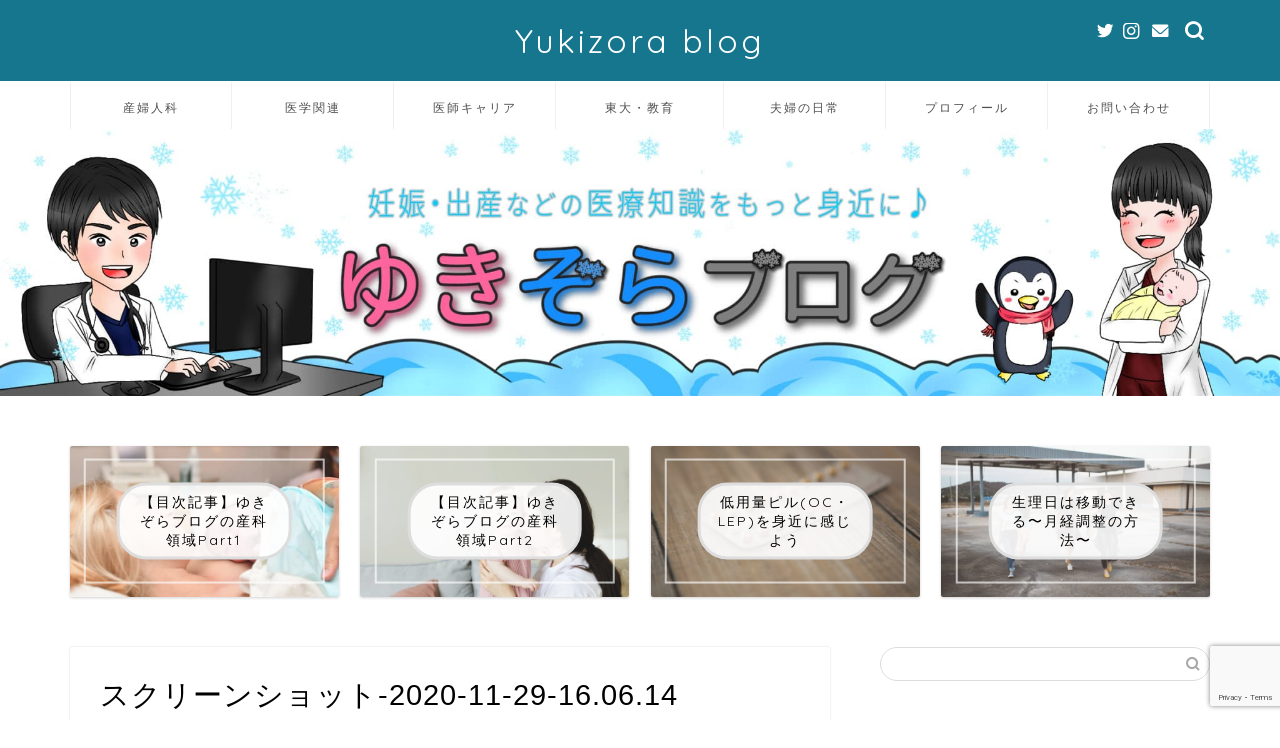

--- FILE ---
content_type: text/html; charset=UTF-8
request_url: https://tetsumon-sora.com/ctg/%E3%82%B9%E3%82%AF%E3%83%AA%E3%83%BC%E3%83%B3%E3%82%B7%E3%83%A7%E3%83%83%E3%83%88-2020-11-29-16-06-14/
body_size: 25956
content:
<!DOCTYPE html>
<html lang="ja">
<head prefix="og: http://ogp.me/ns# fb: http://ogp.me/ns/fb# article: http://ogp.me/ns/article#">
<meta charset="utf-8">
<meta http-equiv="X-UA-Compatible" content="IE=edge">
<meta name="viewport" content="width=device-width, initial-scale=1">
<!-- ここからOGP -->
<meta property="og:type" content="blog">
<meta property="og:title" content="スクリーンショット-2020-11-29-16.06.14｜ゆきぞらブログ"> 
<meta property="og:url" content="https://tetsumon-sora.com/ctg/%e3%82%b9%e3%82%af%e3%83%aa%e3%83%bc%e3%83%b3%e3%82%b7%e3%83%a7%e3%83%83%e3%83%88-2020-11-29-16-06-14/"> 
<meta property="og:description" content=""> 
<meta property="og:image" content="https://tetsumon-sora.com/wp-content/themes/jin/img/noimg.png">
<meta property="og:site_name" content="ゆきぞらブログ">
<meta property="fb:admins" content="">
<meta name="twitter:card" content="summary">
<meta name="twitter:site" content="@yukizorablog">
<!-- ここまでOGP --> 

<meta name="description" itemprop="description" content="" >

<title>スクリーンショット-2020-11-29-16.06.14 | ゆきぞらブログ</title>

		<!-- All in One SEO 4.9.3 - aioseo.com -->
	<meta name="robots" content="max-image-preview:large" />
	<meta name="author" content="ゆき"/>
	<meta name="google-site-verification" content="7CWHD3nVnSv25Ke-GZW3jbrf2vNgaKBLZLykZEQjTx0" />
	<link rel="canonical" href="https://tetsumon-sora.com/ctg/%e3%82%b9%e3%82%af%e3%83%aa%e3%83%bc%e3%83%b3%e3%82%b7%e3%83%a7%e3%83%83%e3%83%88-2020-11-29-16-06-14/" />
	<meta name="generator" content="All in One SEO (AIOSEO) 4.9.3" />
		<meta property="og:locale" content="ja_JP" />
		<meta property="og:site_name" content="ゆきぞらブログ" />
		<meta property="og:type" content="article" />
		<meta property="og:title" content="スクリーンショット-2020-11-29-16.06.14 | ゆきぞらブログ" />
		<meta property="og:url" content="https://tetsumon-sora.com/ctg/%e3%82%b9%e3%82%af%e3%83%aa%e3%83%bc%e3%83%b3%e3%82%b7%e3%83%a7%e3%83%83%e3%83%88-2020-11-29-16-06-14/" />
		<meta property="og:image" content="https://tetsumon-sora.com/wp-content/uploads/2020/09/雪空3-scaled.jpg" />
		<meta property="og:image:secure_url" content="https://tetsumon-sora.com/wp-content/uploads/2020/09/雪空3-scaled.jpg" />
		<meta property="article:published_time" content="2020-11-29T07:06:46+00:00" />
		<meta property="article:modified_time" content="2020-11-29T07:06:46+00:00" />
		<meta name="twitter:card" content="summary" />
		<meta name="twitter:site" content="@yukizorablog" />
		<meta name="twitter:title" content="スクリーンショット-2020-11-29-16.06.14 | ゆきぞらブログ" />
		<meta name="twitter:creator" content="@yukizorablog_Y" />
		<meta name="twitter:image" content="https://tetsumon-sora.com/wp-content/uploads/2020/09/雪空3-scaled.jpg" />
		<script type="application/ld+json" class="aioseo-schema">
			{"@context":"https:\/\/schema.org","@graph":[{"@type":"BreadcrumbList","@id":"https:\/\/tetsumon-sora.com\/ctg\/%e3%82%b9%e3%82%af%e3%83%aa%e3%83%bc%e3%83%b3%e3%82%b7%e3%83%a7%e3%83%83%e3%83%88-2020-11-29-16-06-14\/#breadcrumblist","itemListElement":[{"@type":"ListItem","@id":"https:\/\/tetsumon-sora.com#listItem","position":1,"name":"\u30db\u30fc\u30e0","item":"https:\/\/tetsumon-sora.com","nextItem":{"@type":"ListItem","@id":"https:\/\/tetsumon-sora.com\/ctg\/%e3%82%b9%e3%82%af%e3%83%aa%e3%83%bc%e3%83%b3%e3%82%b7%e3%83%a7%e3%83%83%e3%83%88-2020-11-29-16-06-14\/#listItem","name":"\u30b9\u30af\u30ea\u30fc\u30f3\u30b7\u30e7\u30c3\u30c8-2020-11-29-16.06.14"}},{"@type":"ListItem","@id":"https:\/\/tetsumon-sora.com\/ctg\/%e3%82%b9%e3%82%af%e3%83%aa%e3%83%bc%e3%83%b3%e3%82%b7%e3%83%a7%e3%83%83%e3%83%88-2020-11-29-16-06-14\/#listItem","position":2,"name":"\u30b9\u30af\u30ea\u30fc\u30f3\u30b7\u30e7\u30c3\u30c8-2020-11-29-16.06.14","previousItem":{"@type":"ListItem","@id":"https:\/\/tetsumon-sora.com#listItem","name":"\u30db\u30fc\u30e0"}}]},{"@type":"ItemPage","@id":"https:\/\/tetsumon-sora.com\/ctg\/%e3%82%b9%e3%82%af%e3%83%aa%e3%83%bc%e3%83%b3%e3%82%b7%e3%83%a7%e3%83%83%e3%83%88-2020-11-29-16-06-14\/#itempage","url":"https:\/\/tetsumon-sora.com\/ctg\/%e3%82%b9%e3%82%af%e3%83%aa%e3%83%bc%e3%83%b3%e3%82%b7%e3%83%a7%e3%83%83%e3%83%88-2020-11-29-16-06-14\/","name":"\u30b9\u30af\u30ea\u30fc\u30f3\u30b7\u30e7\u30c3\u30c8-2020-11-29-16.06.14 | \u3086\u304d\u305e\u3089\u30d6\u30ed\u30b0","inLanguage":"ja","isPartOf":{"@id":"https:\/\/tetsumon-sora.com\/#website"},"breadcrumb":{"@id":"https:\/\/tetsumon-sora.com\/ctg\/%e3%82%b9%e3%82%af%e3%83%aa%e3%83%bc%e3%83%b3%e3%82%b7%e3%83%a7%e3%83%83%e3%83%88-2020-11-29-16-06-14\/#breadcrumblist"},"author":{"@id":"https:\/\/tetsumon-sora.com\/author\/yuki\/#author"},"creator":{"@id":"https:\/\/tetsumon-sora.com\/author\/yuki\/#author"},"datePublished":"2020-11-29T16:06:46+09:00","dateModified":"2020-11-29T16:06:46+09:00"},{"@type":"Organization","@id":"https:\/\/tetsumon-sora.com\/#organization","name":"\u3086\u304d\u305e\u3089\u30d6\u30ed\u30b0","description":"\u6771\u5927\u533b\u5b66\u90e8\u5352\u306e\u81e8\u5e8a\u7814\u7a76\u533b\u305d\u3089\u3068\u3001\u7523\u5a66\u4eba\u79d1\u533b\u3086\u304d\u306e\u592b\u5a66\u30d6\u30ed\u30b0","url":"https:\/\/tetsumon-sora.com\/","sameAs":["https:\/\/twitter.com\/yukizorablog"]},{"@type":"Person","@id":"https:\/\/tetsumon-sora.com\/author\/yuki\/#author","url":"https:\/\/tetsumon-sora.com\/author\/yuki\/","name":"\u3086\u304d","image":{"@type":"ImageObject","@id":"https:\/\/tetsumon-sora.com\/ctg\/%e3%82%b9%e3%82%af%e3%83%aa%e3%83%bc%e3%83%b3%e3%82%b7%e3%83%a7%e3%83%83%e3%83%88-2020-11-29-16-06-14\/#authorImage","url":"https:\/\/secure.gravatar.com\/avatar\/1426ea9d9228ce65d6c74da5cbd4bf47?s=96&d=mm&r=g","width":96,"height":96,"caption":"\u3086\u304d"},"sameAs":["https:\/\/twitter.com\/yukizorablog_Y"]},{"@type":"WebSite","@id":"https:\/\/tetsumon-sora.com\/#website","url":"https:\/\/tetsumon-sora.com\/","name":"\u3086\u304d\u305e\u3089\u30d6\u30ed\u30b0","description":"\u6771\u5927\u533b\u5b66\u90e8\u5352\u306e\u81e8\u5e8a\u7814\u7a76\u533b\u305d\u3089\u3068\u3001\u7523\u5a66\u4eba\u79d1\u533b\u3086\u304d\u306e\u592b\u5a66\u30d6\u30ed\u30b0","inLanguage":"ja","publisher":{"@id":"https:\/\/tetsumon-sora.com\/#organization"}}]}
		</script>
		<!-- All in One SEO -->

<link rel='dns-prefetch' href='//ajax.googleapis.com' />
<link rel='dns-prefetch' href='//cdnjs.cloudflare.com' />
<link rel='dns-prefetch' href='//use.fontawesome.com' />
<link rel='dns-prefetch' href='//www.google.com' />
<link rel="alternate" type="application/rss+xml" title="ゆきぞらブログ &raquo; フィード" href="https://tetsumon-sora.com/feed/" />
<link rel="alternate" type="application/rss+xml" title="ゆきぞらブログ &raquo; コメントフィード" href="https://tetsumon-sora.com/comments/feed/" />
<link rel="alternate" type="application/rss+xml" title="ゆきぞらブログ &raquo; スクリーンショット-2020-11-29-16.06.14 のコメントのフィード" href="https://tetsumon-sora.com/ctg/%e3%82%b9%e3%82%af%e3%83%aa%e3%83%bc%e3%83%b3%e3%82%b7%e3%83%a7%e3%83%83%e3%83%88-2020-11-29-16-06-14/feed/" />
		<!-- This site uses the Google Analytics by MonsterInsights plugin v9.11.1 - Using Analytics tracking - https://www.monsterinsights.com/ -->
							<script src="//www.googletagmanager.com/gtag/js?id=G-EKSCW6N653"  data-cfasync="false" data-wpfc-render="false" type="text/javascript" async></script>
			<script data-cfasync="false" data-wpfc-render="false" type="text/javascript">
				var mi_version = '9.11.1';
				var mi_track_user = true;
				var mi_no_track_reason = '';
								var MonsterInsightsDefaultLocations = {"page_location":"https:\/\/tetsumon-sora.com\/ctg\/%E3%82%B9%E3%82%AF%E3%83%AA%E3%83%BC%E3%83%B3%E3%82%B7%E3%83%A7%E3%83%83%E3%83%88-2020-11-29-16-06-14\/"};
								if ( typeof MonsterInsightsPrivacyGuardFilter === 'function' ) {
					var MonsterInsightsLocations = (typeof MonsterInsightsExcludeQuery === 'object') ? MonsterInsightsPrivacyGuardFilter( MonsterInsightsExcludeQuery ) : MonsterInsightsPrivacyGuardFilter( MonsterInsightsDefaultLocations );
				} else {
					var MonsterInsightsLocations = (typeof MonsterInsightsExcludeQuery === 'object') ? MonsterInsightsExcludeQuery : MonsterInsightsDefaultLocations;
				}

								var disableStrs = [
										'ga-disable-G-EKSCW6N653',
									];

				/* Function to detect opted out users */
				function __gtagTrackerIsOptedOut() {
					for (var index = 0; index < disableStrs.length; index++) {
						if (document.cookie.indexOf(disableStrs[index] + '=true') > -1) {
							return true;
						}
					}

					return false;
				}

				/* Disable tracking if the opt-out cookie exists. */
				if (__gtagTrackerIsOptedOut()) {
					for (var index = 0; index < disableStrs.length; index++) {
						window[disableStrs[index]] = true;
					}
				}

				/* Opt-out function */
				function __gtagTrackerOptout() {
					for (var index = 0; index < disableStrs.length; index++) {
						document.cookie = disableStrs[index] + '=true; expires=Thu, 31 Dec 2099 23:59:59 UTC; path=/';
						window[disableStrs[index]] = true;
					}
				}

				if ('undefined' === typeof gaOptout) {
					function gaOptout() {
						__gtagTrackerOptout();
					}
				}
								window.dataLayer = window.dataLayer || [];

				window.MonsterInsightsDualTracker = {
					helpers: {},
					trackers: {},
				};
				if (mi_track_user) {
					function __gtagDataLayer() {
						dataLayer.push(arguments);
					}

					function __gtagTracker(type, name, parameters) {
						if (!parameters) {
							parameters = {};
						}

						if (parameters.send_to) {
							__gtagDataLayer.apply(null, arguments);
							return;
						}

						if (type === 'event') {
														parameters.send_to = monsterinsights_frontend.v4_id;
							var hookName = name;
							if (typeof parameters['event_category'] !== 'undefined') {
								hookName = parameters['event_category'] + ':' + name;
							}

							if (typeof MonsterInsightsDualTracker.trackers[hookName] !== 'undefined') {
								MonsterInsightsDualTracker.trackers[hookName](parameters);
							} else {
								__gtagDataLayer('event', name, parameters);
							}
							
						} else {
							__gtagDataLayer.apply(null, arguments);
						}
					}

					__gtagTracker('js', new Date());
					__gtagTracker('set', {
						'developer_id.dZGIzZG': true,
											});
					if ( MonsterInsightsLocations.page_location ) {
						__gtagTracker('set', MonsterInsightsLocations);
					}
										__gtagTracker('config', 'G-EKSCW6N653', {"forceSSL":"true","link_attribution":"true"} );
										window.gtag = __gtagTracker;										(function () {
						/* https://developers.google.com/analytics/devguides/collection/analyticsjs/ */
						/* ga and __gaTracker compatibility shim. */
						var noopfn = function () {
							return null;
						};
						var newtracker = function () {
							return new Tracker();
						};
						var Tracker = function () {
							return null;
						};
						var p = Tracker.prototype;
						p.get = noopfn;
						p.set = noopfn;
						p.send = function () {
							var args = Array.prototype.slice.call(arguments);
							args.unshift('send');
							__gaTracker.apply(null, args);
						};
						var __gaTracker = function () {
							var len = arguments.length;
							if (len === 0) {
								return;
							}
							var f = arguments[len - 1];
							if (typeof f !== 'object' || f === null || typeof f.hitCallback !== 'function') {
								if ('send' === arguments[0]) {
									var hitConverted, hitObject = false, action;
									if ('event' === arguments[1]) {
										if ('undefined' !== typeof arguments[3]) {
											hitObject = {
												'eventAction': arguments[3],
												'eventCategory': arguments[2],
												'eventLabel': arguments[4],
												'value': arguments[5] ? arguments[5] : 1,
											}
										}
									}
									if ('pageview' === arguments[1]) {
										if ('undefined' !== typeof arguments[2]) {
											hitObject = {
												'eventAction': 'page_view',
												'page_path': arguments[2],
											}
										}
									}
									if (typeof arguments[2] === 'object') {
										hitObject = arguments[2];
									}
									if (typeof arguments[5] === 'object') {
										Object.assign(hitObject, arguments[5]);
									}
									if ('undefined' !== typeof arguments[1].hitType) {
										hitObject = arguments[1];
										if ('pageview' === hitObject.hitType) {
											hitObject.eventAction = 'page_view';
										}
									}
									if (hitObject) {
										action = 'timing' === arguments[1].hitType ? 'timing_complete' : hitObject.eventAction;
										hitConverted = mapArgs(hitObject);
										__gtagTracker('event', action, hitConverted);
									}
								}
								return;
							}

							function mapArgs(args) {
								var arg, hit = {};
								var gaMap = {
									'eventCategory': 'event_category',
									'eventAction': 'event_action',
									'eventLabel': 'event_label',
									'eventValue': 'event_value',
									'nonInteraction': 'non_interaction',
									'timingCategory': 'event_category',
									'timingVar': 'name',
									'timingValue': 'value',
									'timingLabel': 'event_label',
									'page': 'page_path',
									'location': 'page_location',
									'title': 'page_title',
									'referrer' : 'page_referrer',
								};
								for (arg in args) {
																		if (!(!args.hasOwnProperty(arg) || !gaMap.hasOwnProperty(arg))) {
										hit[gaMap[arg]] = args[arg];
									} else {
										hit[arg] = args[arg];
									}
								}
								return hit;
							}

							try {
								f.hitCallback();
							} catch (ex) {
							}
						};
						__gaTracker.create = newtracker;
						__gaTracker.getByName = newtracker;
						__gaTracker.getAll = function () {
							return [];
						};
						__gaTracker.remove = noopfn;
						__gaTracker.loaded = true;
						window['__gaTracker'] = __gaTracker;
					})();
									} else {
										console.log("");
					(function () {
						function __gtagTracker() {
							return null;
						}

						window['__gtagTracker'] = __gtagTracker;
						window['gtag'] = __gtagTracker;
					})();
									}
			</script>
							<!-- / Google Analytics by MonsterInsights -->
		<script type="text/javascript">
window._wpemojiSettings = {"baseUrl":"https:\/\/s.w.org\/images\/core\/emoji\/14.0.0\/72x72\/","ext":".png","svgUrl":"https:\/\/s.w.org\/images\/core\/emoji\/14.0.0\/svg\/","svgExt":".svg","source":{"concatemoji":"https:\/\/tetsumon-sora.com\/wp-includes\/js\/wp-emoji-release.min.js?ver=6.2.8"}};
/*! This file is auto-generated */
!function(e,a,t){var n,r,o,i=a.createElement("canvas"),p=i.getContext&&i.getContext("2d");function s(e,t){p.clearRect(0,0,i.width,i.height),p.fillText(e,0,0);e=i.toDataURL();return p.clearRect(0,0,i.width,i.height),p.fillText(t,0,0),e===i.toDataURL()}function c(e){var t=a.createElement("script");t.src=e,t.defer=t.type="text/javascript",a.getElementsByTagName("head")[0].appendChild(t)}for(o=Array("flag","emoji"),t.supports={everything:!0,everythingExceptFlag:!0},r=0;r<o.length;r++)t.supports[o[r]]=function(e){if(p&&p.fillText)switch(p.textBaseline="top",p.font="600 32px Arial",e){case"flag":return s("\ud83c\udff3\ufe0f\u200d\u26a7\ufe0f","\ud83c\udff3\ufe0f\u200b\u26a7\ufe0f")?!1:!s("\ud83c\uddfa\ud83c\uddf3","\ud83c\uddfa\u200b\ud83c\uddf3")&&!s("\ud83c\udff4\udb40\udc67\udb40\udc62\udb40\udc65\udb40\udc6e\udb40\udc67\udb40\udc7f","\ud83c\udff4\u200b\udb40\udc67\u200b\udb40\udc62\u200b\udb40\udc65\u200b\udb40\udc6e\u200b\udb40\udc67\u200b\udb40\udc7f");case"emoji":return!s("\ud83e\udef1\ud83c\udffb\u200d\ud83e\udef2\ud83c\udfff","\ud83e\udef1\ud83c\udffb\u200b\ud83e\udef2\ud83c\udfff")}return!1}(o[r]),t.supports.everything=t.supports.everything&&t.supports[o[r]],"flag"!==o[r]&&(t.supports.everythingExceptFlag=t.supports.everythingExceptFlag&&t.supports[o[r]]);t.supports.everythingExceptFlag=t.supports.everythingExceptFlag&&!t.supports.flag,t.DOMReady=!1,t.readyCallback=function(){t.DOMReady=!0},t.supports.everything||(n=function(){t.readyCallback()},a.addEventListener?(a.addEventListener("DOMContentLoaded",n,!1),e.addEventListener("load",n,!1)):(e.attachEvent("onload",n),a.attachEvent("onreadystatechange",function(){"complete"===a.readyState&&t.readyCallback()})),(e=t.source||{}).concatemoji?c(e.concatemoji):e.wpemoji&&e.twemoji&&(c(e.twemoji),c(e.wpemoji)))}(window,document,window._wpemojiSettings);
</script>
<style type="text/css">
img.wp-smiley,
img.emoji {
	display: inline !important;
	border: none !important;
	box-shadow: none !important;
	height: 1em !important;
	width: 1em !important;
	margin: 0 0.07em !important;
	vertical-align: -0.1em !important;
	background: none !important;
	padding: 0 !important;
}
</style>
	<link rel='stylesheet' id='wp-block-library-css' href='https://tetsumon-sora.com/wp-includes/css/dist/block-library/style.min.css?ver=6.2.8' type='text/css' media='all' />
<link rel='stylesheet' id='aioseo/css/src/vue/standalone/blocks/table-of-contents/global.scss-css' href='https://tetsumon-sora.com/wp-content/plugins/all-in-one-seo-pack/dist/Lite/assets/css/table-of-contents/global.e90f6d47.css?ver=4.9.3' type='text/css' media='all' />
<link rel='stylesheet' id='classic-theme-styles-css' href='https://tetsumon-sora.com/wp-includes/css/classic-themes.min.css?ver=6.2.8' type='text/css' media='all' />
<style id='global-styles-inline-css' type='text/css'>
body{--wp--preset--color--black: #000000;--wp--preset--color--cyan-bluish-gray: #abb8c3;--wp--preset--color--white: #ffffff;--wp--preset--color--pale-pink: #f78da7;--wp--preset--color--vivid-red: #cf2e2e;--wp--preset--color--luminous-vivid-orange: #ff6900;--wp--preset--color--luminous-vivid-amber: #fcb900;--wp--preset--color--light-green-cyan: #7bdcb5;--wp--preset--color--vivid-green-cyan: #00d084;--wp--preset--color--pale-cyan-blue: #8ed1fc;--wp--preset--color--vivid-cyan-blue: #0693e3;--wp--preset--color--vivid-purple: #9b51e0;--wp--preset--gradient--vivid-cyan-blue-to-vivid-purple: linear-gradient(135deg,rgba(6,147,227,1) 0%,rgb(155,81,224) 100%);--wp--preset--gradient--light-green-cyan-to-vivid-green-cyan: linear-gradient(135deg,rgb(122,220,180) 0%,rgb(0,208,130) 100%);--wp--preset--gradient--luminous-vivid-amber-to-luminous-vivid-orange: linear-gradient(135deg,rgba(252,185,0,1) 0%,rgba(255,105,0,1) 100%);--wp--preset--gradient--luminous-vivid-orange-to-vivid-red: linear-gradient(135deg,rgba(255,105,0,1) 0%,rgb(207,46,46) 100%);--wp--preset--gradient--very-light-gray-to-cyan-bluish-gray: linear-gradient(135deg,rgb(238,238,238) 0%,rgb(169,184,195) 100%);--wp--preset--gradient--cool-to-warm-spectrum: linear-gradient(135deg,rgb(74,234,220) 0%,rgb(151,120,209) 20%,rgb(207,42,186) 40%,rgb(238,44,130) 60%,rgb(251,105,98) 80%,rgb(254,248,76) 100%);--wp--preset--gradient--blush-light-purple: linear-gradient(135deg,rgb(255,206,236) 0%,rgb(152,150,240) 100%);--wp--preset--gradient--blush-bordeaux: linear-gradient(135deg,rgb(254,205,165) 0%,rgb(254,45,45) 50%,rgb(107,0,62) 100%);--wp--preset--gradient--luminous-dusk: linear-gradient(135deg,rgb(255,203,112) 0%,rgb(199,81,192) 50%,rgb(65,88,208) 100%);--wp--preset--gradient--pale-ocean: linear-gradient(135deg,rgb(255,245,203) 0%,rgb(182,227,212) 50%,rgb(51,167,181) 100%);--wp--preset--gradient--electric-grass: linear-gradient(135deg,rgb(202,248,128) 0%,rgb(113,206,126) 100%);--wp--preset--gradient--midnight: linear-gradient(135deg,rgb(2,3,129) 0%,rgb(40,116,252) 100%);--wp--preset--duotone--dark-grayscale: url('#wp-duotone-dark-grayscale');--wp--preset--duotone--grayscale: url('#wp-duotone-grayscale');--wp--preset--duotone--purple-yellow: url('#wp-duotone-purple-yellow');--wp--preset--duotone--blue-red: url('#wp-duotone-blue-red');--wp--preset--duotone--midnight: url('#wp-duotone-midnight');--wp--preset--duotone--magenta-yellow: url('#wp-duotone-magenta-yellow');--wp--preset--duotone--purple-green: url('#wp-duotone-purple-green');--wp--preset--duotone--blue-orange: url('#wp-duotone-blue-orange');--wp--preset--font-size--small: 13px;--wp--preset--font-size--medium: 20px;--wp--preset--font-size--large: 36px;--wp--preset--font-size--x-large: 42px;--wp--preset--spacing--20: 0.44rem;--wp--preset--spacing--30: 0.67rem;--wp--preset--spacing--40: 1rem;--wp--preset--spacing--50: 1.5rem;--wp--preset--spacing--60: 2.25rem;--wp--preset--spacing--70: 3.38rem;--wp--preset--spacing--80: 5.06rem;--wp--preset--shadow--natural: 6px 6px 9px rgba(0, 0, 0, 0.2);--wp--preset--shadow--deep: 12px 12px 50px rgba(0, 0, 0, 0.4);--wp--preset--shadow--sharp: 6px 6px 0px rgba(0, 0, 0, 0.2);--wp--preset--shadow--outlined: 6px 6px 0px -3px rgba(255, 255, 255, 1), 6px 6px rgba(0, 0, 0, 1);--wp--preset--shadow--crisp: 6px 6px 0px rgba(0, 0, 0, 1);}:where(.is-layout-flex){gap: 0.5em;}body .is-layout-flow > .alignleft{float: left;margin-inline-start: 0;margin-inline-end: 2em;}body .is-layout-flow > .alignright{float: right;margin-inline-start: 2em;margin-inline-end: 0;}body .is-layout-flow > .aligncenter{margin-left: auto !important;margin-right: auto !important;}body .is-layout-constrained > .alignleft{float: left;margin-inline-start: 0;margin-inline-end: 2em;}body .is-layout-constrained > .alignright{float: right;margin-inline-start: 2em;margin-inline-end: 0;}body .is-layout-constrained > .aligncenter{margin-left: auto !important;margin-right: auto !important;}body .is-layout-constrained > :where(:not(.alignleft):not(.alignright):not(.alignfull)){max-width: var(--wp--style--global--content-size);margin-left: auto !important;margin-right: auto !important;}body .is-layout-constrained > .alignwide{max-width: var(--wp--style--global--wide-size);}body .is-layout-flex{display: flex;}body .is-layout-flex{flex-wrap: wrap;align-items: center;}body .is-layout-flex > *{margin: 0;}:where(.wp-block-columns.is-layout-flex){gap: 2em;}.has-black-color{color: var(--wp--preset--color--black) !important;}.has-cyan-bluish-gray-color{color: var(--wp--preset--color--cyan-bluish-gray) !important;}.has-white-color{color: var(--wp--preset--color--white) !important;}.has-pale-pink-color{color: var(--wp--preset--color--pale-pink) !important;}.has-vivid-red-color{color: var(--wp--preset--color--vivid-red) !important;}.has-luminous-vivid-orange-color{color: var(--wp--preset--color--luminous-vivid-orange) !important;}.has-luminous-vivid-amber-color{color: var(--wp--preset--color--luminous-vivid-amber) !important;}.has-light-green-cyan-color{color: var(--wp--preset--color--light-green-cyan) !important;}.has-vivid-green-cyan-color{color: var(--wp--preset--color--vivid-green-cyan) !important;}.has-pale-cyan-blue-color{color: var(--wp--preset--color--pale-cyan-blue) !important;}.has-vivid-cyan-blue-color{color: var(--wp--preset--color--vivid-cyan-blue) !important;}.has-vivid-purple-color{color: var(--wp--preset--color--vivid-purple) !important;}.has-black-background-color{background-color: var(--wp--preset--color--black) !important;}.has-cyan-bluish-gray-background-color{background-color: var(--wp--preset--color--cyan-bluish-gray) !important;}.has-white-background-color{background-color: var(--wp--preset--color--white) !important;}.has-pale-pink-background-color{background-color: var(--wp--preset--color--pale-pink) !important;}.has-vivid-red-background-color{background-color: var(--wp--preset--color--vivid-red) !important;}.has-luminous-vivid-orange-background-color{background-color: var(--wp--preset--color--luminous-vivid-orange) !important;}.has-luminous-vivid-amber-background-color{background-color: var(--wp--preset--color--luminous-vivid-amber) !important;}.has-light-green-cyan-background-color{background-color: var(--wp--preset--color--light-green-cyan) !important;}.has-vivid-green-cyan-background-color{background-color: var(--wp--preset--color--vivid-green-cyan) !important;}.has-pale-cyan-blue-background-color{background-color: var(--wp--preset--color--pale-cyan-blue) !important;}.has-vivid-cyan-blue-background-color{background-color: var(--wp--preset--color--vivid-cyan-blue) !important;}.has-vivid-purple-background-color{background-color: var(--wp--preset--color--vivid-purple) !important;}.has-black-border-color{border-color: var(--wp--preset--color--black) !important;}.has-cyan-bluish-gray-border-color{border-color: var(--wp--preset--color--cyan-bluish-gray) !important;}.has-white-border-color{border-color: var(--wp--preset--color--white) !important;}.has-pale-pink-border-color{border-color: var(--wp--preset--color--pale-pink) !important;}.has-vivid-red-border-color{border-color: var(--wp--preset--color--vivid-red) !important;}.has-luminous-vivid-orange-border-color{border-color: var(--wp--preset--color--luminous-vivid-orange) !important;}.has-luminous-vivid-amber-border-color{border-color: var(--wp--preset--color--luminous-vivid-amber) !important;}.has-light-green-cyan-border-color{border-color: var(--wp--preset--color--light-green-cyan) !important;}.has-vivid-green-cyan-border-color{border-color: var(--wp--preset--color--vivid-green-cyan) !important;}.has-pale-cyan-blue-border-color{border-color: var(--wp--preset--color--pale-cyan-blue) !important;}.has-vivid-cyan-blue-border-color{border-color: var(--wp--preset--color--vivid-cyan-blue) !important;}.has-vivid-purple-border-color{border-color: var(--wp--preset--color--vivid-purple) !important;}.has-vivid-cyan-blue-to-vivid-purple-gradient-background{background: var(--wp--preset--gradient--vivid-cyan-blue-to-vivid-purple) !important;}.has-light-green-cyan-to-vivid-green-cyan-gradient-background{background: var(--wp--preset--gradient--light-green-cyan-to-vivid-green-cyan) !important;}.has-luminous-vivid-amber-to-luminous-vivid-orange-gradient-background{background: var(--wp--preset--gradient--luminous-vivid-amber-to-luminous-vivid-orange) !important;}.has-luminous-vivid-orange-to-vivid-red-gradient-background{background: var(--wp--preset--gradient--luminous-vivid-orange-to-vivid-red) !important;}.has-very-light-gray-to-cyan-bluish-gray-gradient-background{background: var(--wp--preset--gradient--very-light-gray-to-cyan-bluish-gray) !important;}.has-cool-to-warm-spectrum-gradient-background{background: var(--wp--preset--gradient--cool-to-warm-spectrum) !important;}.has-blush-light-purple-gradient-background{background: var(--wp--preset--gradient--blush-light-purple) !important;}.has-blush-bordeaux-gradient-background{background: var(--wp--preset--gradient--blush-bordeaux) !important;}.has-luminous-dusk-gradient-background{background: var(--wp--preset--gradient--luminous-dusk) !important;}.has-pale-ocean-gradient-background{background: var(--wp--preset--gradient--pale-ocean) !important;}.has-electric-grass-gradient-background{background: var(--wp--preset--gradient--electric-grass) !important;}.has-midnight-gradient-background{background: var(--wp--preset--gradient--midnight) !important;}.has-small-font-size{font-size: var(--wp--preset--font-size--small) !important;}.has-medium-font-size{font-size: var(--wp--preset--font-size--medium) !important;}.has-large-font-size{font-size: var(--wp--preset--font-size--large) !important;}.has-x-large-font-size{font-size: var(--wp--preset--font-size--x-large) !important;}
.wp-block-navigation a:where(:not(.wp-element-button)){color: inherit;}
:where(.wp-block-columns.is-layout-flex){gap: 2em;}
.wp-block-pullquote{font-size: 1.5em;line-height: 1.6;}
</style>
<link rel='stylesheet' id='contact-form-7-css' href='https://tetsumon-sora.com/wp-content/plugins/contact-form-7/includes/css/styles.css?ver=5.4' type='text/css' media='all' />
<link rel='stylesheet' id='pz-linkcard-css' href='//tetsumon-sora.com/wp-content/uploads/pz-linkcard/style.css?ver=2.4.4.1.1' type='text/css' media='all' />
<link rel='stylesheet' id='ez-icomoon-css' href='https://tetsumon-sora.com/wp-content/plugins/easy-table-of-contents/vendor/icomoon/style.min.css?ver=2.0.16' type='text/css' media='all' />
<link rel='stylesheet' id='ez-toc-css' href='https://tetsumon-sora.com/wp-content/plugins/easy-table-of-contents/assets/css/screen.min.css?ver=2.0.16' type='text/css' media='all' />
<style id='ez-toc-inline-css' type='text/css'>
div#ez-toc-container p.ez-toc-title {font-size: 120%;}div#ez-toc-container p.ez-toc-title {font-weight: 500;}div#ez-toc-container ul li {font-size: 95%;}
</style>
<link rel='stylesheet' id='wordpress-popular-posts-css-css' href='https://tetsumon-sora.com/wp-content/plugins/wordpress-popular-posts/assets/css/wpp.css?ver=5.3.2' type='text/css' media='all' />
<link rel='stylesheet' id='yyi_rinker_stylesheet-css' href='https://tetsumon-sora.com/wp-content/plugins/yyi-rinker/css/style.css?v=1.1.0&#038;ver=6.2.8' type='text/css' media='all' />
<link rel='stylesheet' id='theme-style-css' href='https://tetsumon-sora.com/wp-content/themes/jin/style.css?ver=6.2.8' type='text/css' media='all' />
<link rel='stylesheet' id='fontawesome-style-css' href='https://use.fontawesome.com/releases/v5.6.3/css/all.css?ver=6.2.8' type='text/css' media='all' />
<link rel='stylesheet' id='swiper-style-css' href='https://cdnjs.cloudflare.com/ajax/libs/Swiper/4.0.7/css/swiper.min.css?ver=6.2.8' type='text/css' media='all' />
<script type='text/javascript' src='https://tetsumon-sora.com/wp-content/plugins/google-analytics-for-wordpress/assets/js/frontend-gtag.min.js?ver=9.11.1' id='monsterinsights-frontend-script-js'></script>
<script data-cfasync="false" data-wpfc-render="false" type="text/javascript" id='monsterinsights-frontend-script-js-extra'>/* <![CDATA[ */
var monsterinsights_frontend = {"js_events_tracking":"true","download_extensions":"doc,pdf,ppt,zip,xls,docx,pptx,xlsx","inbound_paths":"[{\"path\":\"\\\/go\\\/\",\"label\":\"affiliate\"},{\"path\":\"\\\/recommend\\\/\",\"label\":\"affiliate\"}]","home_url":"https:\/\/tetsumon-sora.com","hash_tracking":"false","v4_id":"G-EKSCW6N653"};/* ]]> */
</script>
<script type='application/json' id='wpp-json'>
{"sampling_active":0,"sampling_rate":100,"ajax_url":"https:\/\/tetsumon-sora.com\/wp-json\/wordpress-popular-posts\/v1\/popular-posts","ID":2393,"token":"9fb02cbfb0","lang":0,"debug":0}
</script>
<script type='text/javascript' src='https://tetsumon-sora.com/wp-content/plugins/wordpress-popular-posts/assets/js/wpp.min.js?ver=5.3.2' id='wpp-js-js'></script>
<link rel="https://api.w.org/" href="https://tetsumon-sora.com/wp-json/" /><link rel="alternate" type="application/json" href="https://tetsumon-sora.com/wp-json/wp/v2/media/2393" /><link rel='shortlink' href='https://tetsumon-sora.com/?p=2393' />
<link rel="alternate" type="application/json+oembed" href="https://tetsumon-sora.com/wp-json/oembed/1.0/embed?url=https%3A%2F%2Ftetsumon-sora.com%2Fctg%2F%25e3%2582%25b9%25e3%2582%25af%25e3%2583%25aa%25e3%2583%25bc%25e3%2583%25b3%25e3%2582%25b7%25e3%2583%25a7%25e3%2583%2583%25e3%2583%2588-2020-11-29-16-06-14%2F" />
<link rel="alternate" type="text/xml+oembed" href="https://tetsumon-sora.com/wp-json/oembed/1.0/embed?url=https%3A%2F%2Ftetsumon-sora.com%2Fctg%2F%25e3%2582%25b9%25e3%2582%25af%25e3%2583%25aa%25e3%2583%25bc%25e3%2583%25b3%25e3%2582%25b7%25e3%2583%25a7%25e3%2583%2583%25e3%2583%2588-2020-11-29-16-06-14%2F&#038;format=xml" />
        <style>
            @-webkit-keyframes bgslide {
                from {
                    background-position-x: 0;
                }
                to {
                    background-position-x: -200%;
                }
            }

            @keyframes bgslide {
                    from {
                        background-position-x: 0;
                    }
                    to {
                        background-position-x: -200%;
                    }
            }

            .wpp-widget-placeholder {
                margin: 0 auto;
                width: 60px;
                height: 3px;
                background: #dd3737;
                background: -webkit-gradient(linear, left top, right top, from(#dd3737), color-stop(10%, #571313), to(#dd3737));
                background: linear-gradient(90deg, #dd3737 0%, #571313 10%, #dd3737 100%);
                background-size: 200% auto;
                border-radius: 3px;
                -webkit-animation: bgslide 1s infinite linear;
                animation: bgslide 1s infinite linear;
            }
        </style>
        	<style type="text/css">
		#wrapper{
							background-color: #ffffff;
				background-image: url();
					}
		.related-entry-headline-text span:before,
		#comment-title span:before,
		#reply-title span:before{
			background-color: #106189;
			border-color: #106189!important;
		}
		
		#breadcrumb:after,
		#page-top a{	
			background-color: #5e6c77;
		}
				footer{
			background-color: #5e6c77;
		}
		.footer-inner a,
		#copyright,
		#copyright-center{
			border-color: #fff!important;
			color: #fff!important;
		}
		#footer-widget-area
		{
			border-color: #fff!important;
		}
				.page-top-footer a{
			color: #5e6c77!important;
		}
				#breadcrumb ul li,
		#breadcrumb ul li a{
			color: #5e6c77!important;
		}
		
		body,
		a,
		a:link,
		a:visited,
		.my-profile,
		.widgettitle,
		.tabBtn-mag label{
			color: #000000;
		}
		a:hover{
			color: #ff6768;
		}
						.widget_nav_menu ul > li > a:before,
		.widget_categories ul > li > a:before,
		.widget_pages ul > li > a:before,
		.widget_recent_entries ul > li > a:before,
		.widget_archive ul > li > a:before,
		.widget_archive form:after,
		.widget_categories form:after,
		.widget_nav_menu ul > li > ul.sub-menu > li > a:before,
		.widget_categories ul > li > .children > li > a:before,
		.widget_pages ul > li > .children > li > a:before,
		.widget_nav_menu ul > li > ul.sub-menu > li > ul.sub-menu li > a:before,
		.widget_categories ul > li > .children > li > .children li > a:before,
		.widget_pages ul > li > .children > li > .children li > a:before{
			color: #106189;
		}
		.widget_nav_menu ul .sub-menu .sub-menu li a:before{
			background-color: #000000!important;
		}
		footer .footer-widget,
		footer .footer-widget a,
		footer .footer-widget ul li,
		.footer-widget.widget_nav_menu ul > li > a:before,
		.footer-widget.widget_categories ul > li > a:before,
		.footer-widget.widget_recent_entries ul > li > a:before,
		.footer-widget.widget_pages ul > li > a:before,
		.footer-widget.widget_archive ul > li > a:before,
		footer .widget_tag_cloud .tagcloud a:before{
			color: #fff!important;
			border-color: #fff!important;
		}
		footer .footer-widget .widgettitle{
			color: #fff!important;
			border-color: #14064c!important;
		}
		footer .widget_nav_menu ul .children .children li a:before,
		footer .widget_categories ul .children .children li a:before,
		footer .widget_nav_menu ul .sub-menu .sub-menu li a:before{
			background-color: #fff!important;
		}
		#drawernav a:hover,
		.post-list-title,
		#prev-next p,
		#toc_container .toc_list li a{
			color: #000000!important;
		}
		
		#header-box{
			background-color: #16768e;
		}
						@media (min-width: 768px) {
		#header-box .header-box10-bg:before,
		#header-box .header-box11-bg:before{
			border-radius: 2px;
		}
		}
										@media (min-width: 768px) {
			.top-image-meta{
				margin-top: calc(0px - 30px);
			}
		}
		@media (min-width: 1200px) {
			.top-image-meta{
				margin-top: calc(0px);
			}
		}
				.pickup-contents:before{
			background-color: #16768e!important;
		}
		
		.main-image-text{
			color: #5e6c77;
		}
		.main-image-text-sub{
			color: #5e6c77;
		}
		
				@media (min-width: 481px) {
			#site-info{
				padding-top: 20px!important;
				padding-bottom: 20px!important;
			}
		}
		
		#site-info span a{
			color: #ffffff!important;
		}
		
				#headmenu .headsns .line a svg{
			fill: #ffffff!important;
		}
		#headmenu .headsns a,
		#headmenu{
			color: #ffffff!important;
			border-color:#ffffff!important;
		}
						.profile-follow .line-sns a svg{
			fill: #106189!important;
		}
		.profile-follow .line-sns a:hover svg{
			fill: #14064c!important;
		}
		.profile-follow a{
			color: #106189!important;
			border-color:#106189!important;
		}
		.profile-follow a:hover,
		#headmenu .headsns a:hover{
			color:#14064c!important;
			border-color:#14064c!important;
		}
				.search-box:hover{
			color:#14064c!important;
			border-color:#14064c!important;
		}
				#header #headmenu .headsns .line a:hover svg{
			fill:#14064c!important;
		}
		.cps-icon-bar,
		#navtoggle:checked + .sp-menu-open .cps-icon-bar{
			background-color: #ffffff;
		}
		#nav-container{
			background-color: #ffffff;
		}
		.menu-box .menu-item svg{
			fill:#4f4f4f;
		}
		#drawernav ul.menu-box > li > a,
		#drawernav2 ul.menu-box > li > a,
		#drawernav3 ul.menu-box > li > a,
		#drawernav4 ul.menu-box > li > a,
		#drawernav5 ul.menu-box > li > a,
		#drawernav ul.menu-box > li.menu-item-has-children:after,
		#drawernav2 ul.menu-box > li.menu-item-has-children:after,
		#drawernav3 ul.menu-box > li.menu-item-has-children:after,
		#drawernav4 ul.menu-box > li.menu-item-has-children:after,
		#drawernav5 ul.menu-box > li.menu-item-has-children:after{
			color: #4f4f4f!important;
		}
		#drawernav ul.menu-box li a,
		#drawernav2 ul.menu-box li a,
		#drawernav3 ul.menu-box li a,
		#drawernav4 ul.menu-box li a,
		#drawernav5 ul.menu-box li a{
			font-size: 12px!important;
		}
		#drawernav3 ul.menu-box > li{
			color: #000000!important;
		}
		#drawernav4 .menu-box > .menu-item > a:after,
		#drawernav3 .menu-box > .menu-item > a:after,
		#drawernav .menu-box > .menu-item > a:after{
			background-color: #4f4f4f!important;
		}
		#drawernav2 .menu-box > .menu-item:hover,
		#drawernav5 .menu-box > .menu-item:hover{
			border-top-color: #106189!important;
		}
				.cps-info-bar a{
			background-color: #46888c!important;
		}
				@media (min-width: 768px) {
			.post-list-mag .post-list-item:not(:nth-child(2n)){
				margin-right: 2.6%;
			}
		}
				@media (min-width: 768px) {
			#tab-1:checked ~ .tabBtn-mag li [for="tab-1"]:after,
			#tab-2:checked ~ .tabBtn-mag li [for="tab-2"]:after,
			#tab-3:checked ~ .tabBtn-mag li [for="tab-3"]:after,
			#tab-4:checked ~ .tabBtn-mag li [for="tab-4"]:after{
				border-top-color: #106189!important;
			}
			.tabBtn-mag label{
				border-bottom-color: #106189!important;
			}
		}
		#tab-1:checked ~ .tabBtn-mag li [for="tab-1"],
		#tab-2:checked ~ .tabBtn-mag li [for="tab-2"],
		#tab-3:checked ~ .tabBtn-mag li [for="tab-3"],
		#tab-4:checked ~ .tabBtn-mag li [for="tab-4"],
		#prev-next a.next:after,
		#prev-next a.prev:after,
		.more-cat-button a:hover span:before{
			background-color: #106189!important;
		}
		

		.swiper-slide .post-list-cat,
		.post-list-mag .post-list-cat,
		.post-list-mag3col .post-list-cat,
		.post-list-mag-sp1col .post-list-cat,
		.swiper-pagination-bullet-active,
		.pickup-cat,
		.post-list .post-list-cat,
		#breadcrumb .bcHome a:hover span:before,
		.popular-item:nth-child(1) .pop-num,
		.popular-item:nth-child(2) .pop-num,
		.popular-item:nth-child(3) .pop-num{
			background-color: #14064c!important;
		}
		.sidebar-btn a,
		.profile-sns-menu{
			background-color: #14064c!important;
		}
		.sp-sns-menu a,
		.pickup-contents-box a:hover .pickup-title{
			border-color: #106189!important;
			color: #106189!important;
		}
				.pro-line svg{
			fill: #106189!important;
		}
		.cps-post-cat a,
		.meta-cat,
		.popular-cat{
			background-color: #14064c!important;
			border-color: #14064c!important;
		}
		.tagicon,
		.tag-box a,
		#toc_container .toc_list > li,
		#toc_container .toc_title{
			color: #106189!important;
		}
		.widget_tag_cloud a::before{
			color: #000000!important;
		}
		.tag-box a,
		#toc_container:before{
			border-color: #106189!important;
		}
		.cps-post-cat a:hover{
			color: #ff6768!important;
		}
		.pagination li:not([class*="current"]) a:hover,
		.widget_tag_cloud a:hover{
			background-color: #106189!important;
		}
		.pagination li:not([class*="current"]) a:hover{
			opacity: 0.5!important;
		}
		.pagination li.current a{
			background-color: #106189!important;
			border-color: #106189!important;
		}
		.nextpage a:hover span {
			color: #106189!important;
			border-color: #106189!important;
		}
		.cta-content:before{
			background-color: #2294d6!important;
		}
		.cta-text,
		.info-title{
			color: #fff!important;
		}
		#footer-widget-area.footer_style1 .widgettitle{
			border-color: #14064c!important;
		}
		.sidebar_style1 .widgettitle,
		.sidebar_style5 .widgettitle{
			border-color: #106189!important;
		}
		.sidebar_style2 .widgettitle,
		.sidebar_style4 .widgettitle,
		.sidebar_style6 .widgettitle,
		#home-bottom-widget .widgettitle,
		#home-top-widget .widgettitle,
		#post-bottom-widget .widgettitle,
		#post-top-widget .widgettitle{
			background-color: #106189!important;
		}
		#home-bottom-widget .widget_search .search-box input[type="submit"],
		#home-top-widget .widget_search .search-box input[type="submit"],
		#post-bottom-widget .widget_search .search-box input[type="submit"],
		#post-top-widget .widget_search .search-box input[type="submit"]{
			background-color: #14064c!important;
		}
		
		.tn-logo-size{
			font-size: 240%!important;
		}
		@media (min-width: 481px) {
		.tn-logo-size img{
			width: calc(240%*0.5)!important;
		}
		}
		@media (min-width: 768px) {
		.tn-logo-size img{
			width: calc(240%*2.2)!important;
		}
		}
		@media (min-width: 1200px) {
		.tn-logo-size img{
			width: 240%!important;
		}
		}
		.sp-logo-size{
			font-size: 120%!important;
		}
		.sp-logo-size img{
			width: 120%!important;
		}
				.cps-post-main ul > li:before,
		.cps-post-main ol > li:before{
			background-color: #14064c!important;
		}
		.profile-card .profile-title{
			background-color: #106189!important;
		}
		.profile-card{
			border-color: #106189!important;
		}
		.cps-post-main a{
			color:#ff6768;
		}
		.cps-post-main .marker{
			background: -webkit-linear-gradient( transparent 60%, #ffe2e2 0% ) ;
			background: linear-gradient( transparent 60%, #ffe2e2 0% ) ;
		}
		.cps-post-main .marker2{
			background: -webkit-linear-gradient( transparent 0%, #eded4e 0% ) ;
			background: linear-gradient( transparent 0%, #eded4e 0% ) ;
		}
		.cps-post-main .jic-sc{
			color:#e9546b;
		}
		
		
		.simple-box1{
			border-color:#51a5d6!important;
		}
		.simple-box2{
			border-color:#f2bf7d!important;
		}
		.simple-box3{
			border-color:#2294d6!important;
		}
		.simple-box4{
			border-color:#7badd8!important;
		}
		.simple-box4:before{
			background-color: #7badd8;
		}
		.simple-box5{
			border-color:#e896c7!important;
		}
		.simple-box5:before{
			background-color: #e896c7;
		}
		.simple-box6{
			background-color:#ebf2de!important;
		}
		.simple-box7{
			border-color:#def1f9!important;
		}
		.simple-box7:before{
			background-color:#def1f9!important;
		}
		.simple-box8{
			border-color:#96ddc1!important;
		}
		.simple-box8:before{
			background-color:#96ddc1!important;
		}
		.simple-box9:before{
			background-color:#e1c0e8!important;
		}
				.simple-box9:after{
			border-color:#e1c0e8 #e1c0e8 #fff #fff!important;
		}
				
		.kaisetsu-box1:before,
		.kaisetsu-box1-title{
			background-color:#ffb49e!important;
		}
		.kaisetsu-box2{
			border-color:#89c2f4!important;
		}
		.kaisetsu-box2-title{
			background-color:#89c2f4!important;
		}
		.kaisetsu-box4{
			border-color:#ea91a9!important;
		}
		.kaisetsu-box4-title{
			background-color:#ea91a9!important;
		}
		.kaisetsu-box5:before{
			background-color:#57b3ba!important;
		}
		.kaisetsu-box5-title{
			background-color:#57b3ba!important;
		}
		
		.concept-box1{
			border-color:#85db8f!important;
		}
		.concept-box1:after{
			background-color:#85db8f!important;
		}
		.concept-box1:before{
			content:"ポイント"!important;
			color:#85db8f!important;
		}
		.concept-box2{
			border-color:#f7cf6a!important;
		}
		.concept-box2:after{
			background-color:#f7cf6a!important;
		}
		.concept-box2:before{
			content:"注意点"!important;
			color:#f7cf6a!important;
		}
		.concept-box3{
			border-color:#86cee8!important;
		}
		.concept-box3:after{
			background-color:#86cee8!important;
		}
		.concept-box3:before{
			content:"良い例"!important;
			color:#86cee8!important;
		}
		.concept-box4{
			border-color:#ed8989!important;
		}
		.concept-box4:after{
			background-color:#ed8989!important;
		}
		.concept-box4:before{
			content:"悪い例"!important;
			color:#ed8989!important;
		}
		.concept-box5{
			border-color:#9e9e9e!important;
		}
		.concept-box5:after{
			background-color:#9e9e9e!important;
		}
		.concept-box5:before{
			content:"参考"!important;
			color:#9e9e9e!important;
		}
		.concept-box6{
			border-color:#8eaced!important;
		}
		.concept-box6:after{
			background-color:#8eaced!important;
		}
		.concept-box6:before{
			content:"メモ"!important;
			color:#8eaced!important;
		}
		
		.innerlink-box1,
		.blog-card{
			border-color:#13600f!important;
		}
		.innerlink-box1-title{
			background-color:#13600f!important;
			border-color:#13600f!important;
		}
		.innerlink-box1:before,
		.blog-card-hl-box{
			background-color:#13600f!important;
		}
				
		.jin-ac-box01-title::after{
			color: #106189;
		}
		
		.color-button01 a,
		.color-button01 a:hover,
		.color-button01:before{
			background-color: #2294d6!important;
		}
		.top-image-btn-color a,
		.top-image-btn-color a:hover,
		.top-image-btn-color:before{
			background-color: #ffcd44!important;
		}
		.color-button02 a,
		.color-button02 a:hover,
		.color-button02:before{
			background-color: #ff6868!important;
		}
		
		.color-button01-big a,
		.color-button01-big a:hover,
		.color-button01-big:before{
			background-color: #ff6768!important;
		}
		.color-button01-big a,
		.color-button01-big:before{
			border-radius: 5px!important;
		}
		.color-button01-big a{
			padding-top: 20px!important;
			padding-bottom: 20px!important;
		}
		
		.color-button02-big a,
		.color-button02-big a:hover,
		.color-button02-big:before{
			background-color: #3b9dd6!important;
		}
		.color-button02-big a,
		.color-button02-big:before{
			border-radius: 40px!important;
		}
		.color-button02-big a{
			padding-top: 20px!important;
			padding-bottom: 20px!important;
		}
				.color-button01-big{
			width: 75%!important;
		}
		.color-button02-big{
			width: 75%!important;
		}
				
		
					.top-image-btn-color a:hover,
			.color-button01 a:hover,
			.color-button02 a:hover,
			.color-button01-big a:hover,
			.color-button02-big a:hover{
				opacity: 1;
			}
				
		.h2-style01 h2,
		.h2-style02 h2:before,
		.h2-style03 h2,
		.h2-style04 h2:before,
		.h2-style05 h2,
		.h2-style07 h2:before,
		.h2-style07 h2:after,
		.h3-style03 h3:before,
		.h3-style02 h3:before,
		.h3-style05 h3:before,
		.h3-style07 h3:before,
		.h2-style08 h2:after,
		.h2-style10 h2:before,
		.h2-style10 h2:after,
		.h3-style02 h3:after,
		.h4-style02 h4:before{
			background-color: #106189!important;
		}
		.h3-style01 h3,
		.h3-style04 h3,
		.h3-style05 h3,
		.h3-style06 h3,
		.h4-style01 h4,
		.h2-style02 h2,
		.h2-style08 h2,
		.h2-style08 h2:before,
		.h2-style09 h2,
		.h4-style03 h4{
			border-color: #106189!important;
		}
		.h2-style05 h2:before{
			border-top-color: #106189!important;
		}
		.h2-style06 h2:before,
		.sidebar_style3 .widgettitle:after{
			background-image: linear-gradient(
				-45deg,
				transparent 25%,
				#106189 25%,
				#106189 50%,
				transparent 50%,
				transparent 75%,
				#106189 75%,
				#106189			);
		}
				.jin-h2-icons.h2-style02 h2 .jic:before,
		.jin-h2-icons.h2-style04 h2 .jic:before,
		.jin-h2-icons.h2-style06 h2 .jic:before,
		.jin-h2-icons.h2-style07 h2 .jic:before,
		.jin-h2-icons.h2-style08 h2 .jic:before,
		.jin-h2-icons.h2-style09 h2 .jic:before,
		.jin-h2-icons.h2-style10 h2 .jic:before,
		.jin-h3-icons.h3-style01 h3 .jic:before,
		.jin-h3-icons.h3-style02 h3 .jic:before,
		.jin-h3-icons.h3-style03 h3 .jic:before,
		.jin-h3-icons.h3-style04 h3 .jic:before,
		.jin-h3-icons.h3-style05 h3 .jic:before,
		.jin-h3-icons.h3-style06 h3 .jic:before,
		.jin-h3-icons.h3-style07 h3 .jic:before,
		.jin-h4-icons.h4-style01 h4 .jic:before,
		.jin-h4-icons.h4-style02 h4 .jic:before,
		.jin-h4-icons.h4-style03 h4 .jic:before,
		.jin-h4-icons.h4-style04 h4 .jic:before{
			color:#106189;
		}
		
		@media all and (-ms-high-contrast:none){
			*::-ms-backdrop, .color-button01:before,
			.color-button02:before,
			.color-button01-big:before,
			.color-button02-big:before{
				background-color: #595857!important;
			}
		}
		
		.jin-lp-h2 h2,
		.jin-lp-h2 h2{
			background-color: transparent!important;
			border-color: transparent!important;
			color: #000000!important;
		}
		.jincolumn-h3style2{
			border-color:#106189!important;
		}
		.jinlph2-style1 h2:first-letter{
			color:#106189!important;
		}
		.jinlph2-style2 h2,
		.jinlph2-style3 h2{
			border-color:#106189!important;
		}
		.jin-photo-title .jin-fusen1-down,
		.jin-photo-title .jin-fusen1-even,
		.jin-photo-title .jin-fusen1-up{
			border-left-color:#106189;
		}
		.jin-photo-title .jin-fusen2,
		.jin-photo-title .jin-fusen3{
			background-color:#106189;
		}
		.jin-photo-title .jin-fusen2:before,
		.jin-photo-title .jin-fusen3:before {
			border-top-color: #106189;
		}
		.has-huge-font-size{
			font-size:42px!important;
		}
		.has-large-font-size{
			font-size:36px!important;
		}
		.has-medium-font-size{
			font-size:20px!important;
		}
		.has-normal-font-size{
			font-size:16px!important;
		}
		.has-small-font-size{
			font-size:13px!important;
		}
		
		
	</style>
<link rel="icon" href="https://tetsumon-sora.com/wp-content/uploads/2020/09/cropped-二人プロフィール-1-2-32x32.jpg" sizes="32x32" />
<link rel="icon" href="https://tetsumon-sora.com/wp-content/uploads/2020/09/cropped-二人プロフィール-1-2-192x192.jpg" sizes="192x192" />
<link rel="apple-touch-icon" href="https://tetsumon-sora.com/wp-content/uploads/2020/09/cropped-二人プロフィール-1-2-180x180.jpg" />
<meta name="msapplication-TileImage" content="https://tetsumon-sora.com/wp-content/uploads/2020/09/cropped-二人プロフィール-1-2-270x270.jpg" />
		<style type="text/css" id="wp-custom-css">
			.proflink a{
	display:block;
	text-align:center;
	padding:7px 10px;
	background:#aaa;/*カラーは変更*/
	width:50%;
	margin:0 auto;
	margin-top:20px;
	border-radius:20px;
	border:3px double #fff;
	font-size:0.65rem;
	color:#fff;
}
.proflink a:hover{
		opacity:0.75;
}
		</style>
		<style id="wpforms-css-vars-root">
				:root {
					--wpforms-field-border-radius: 3px;
--wpforms-field-background-color: #ffffff;
--wpforms-field-border-color: rgba( 0, 0, 0, 0.25 );
--wpforms-field-text-color: rgba( 0, 0, 0, 0.7 );
--wpforms-label-color: rgba( 0, 0, 0, 0.85 );
--wpforms-label-sublabel-color: rgba( 0, 0, 0, 0.55 );
--wpforms-label-error-color: #d63637;
--wpforms-button-border-radius: 3px;
--wpforms-button-background-color: #066aab;
--wpforms-button-text-color: #ffffff;
--wpforms-field-size-input-height: 43px;
--wpforms-field-size-input-spacing: 15px;
--wpforms-field-size-font-size: 16px;
--wpforms-field-size-line-height: 19px;
--wpforms-field-size-padding-h: 14px;
--wpforms-field-size-checkbox-size: 16px;
--wpforms-field-size-sublabel-spacing: 5px;
--wpforms-field-size-icon-size: 1;
--wpforms-label-size-font-size: 16px;
--wpforms-label-size-line-height: 19px;
--wpforms-label-size-sublabel-font-size: 14px;
--wpforms-label-size-sublabel-line-height: 17px;
--wpforms-button-size-font-size: 17px;
--wpforms-button-size-height: 41px;
--wpforms-button-size-padding-h: 15px;
--wpforms-button-size-margin-top: 10px;

				}
			</style>	
<!--カエレバCSS-->
<!--アプリーチCSS-->

<!-- Global site tag (gtag.js) - Google Analytics -->
<script async src="https://www.googletagmanager.com/gtag/js?id=UA-177533317-1"></script>
<script>
  window.dataLayer = window.dataLayer || [];
  function gtag(){dataLayer.push(arguments);}
  gtag('js', new Date());

  gtag('config', 'UA-177533317-1');
</script>
</head>
<body class="attachment attachment-template-default single single-attachment postid-2393 attachmentid-2393 attachment-jpeg" id="nofont-style">
<div id="wrapper">

		
	<div id="scroll-content" class="animate">
	
		<!--ヘッダー-->

								
<div id="header-box" class="tn_on header-box animate">
	<div id="header" class="header-type2 header animate">
		
		<div id="site-info" class="ef">
												<span class="tn-logo-size"><a href='https://tetsumon-sora.com/' title='ゆきぞらブログ' rel='home'>Yukizora blog</a></span>
									</div>

	
				<div id="headmenu">
			<span class="headsns tn_sns_on">
									<span class="twitter"><a href="https://twitter.com/yukizorablog"><i class="jic-type jin-ifont-twitter" aria-hidden="true"></i></a></span>
																	<span class="instagram">
					<a href="https://www.instagram.com/yukizora_yuki/"><i class="jic-type jin-ifont-instagram" aria-hidden="true"></i></a>
					</span>
									
													<span class="jin-contact">
					<a href="https://tetsumon-sora.com/inquiry/?customize_changeset_uuid=6e1b9c56-ee71-4bc8-ab80-6a62429d39d9&customize_autosaved=on"><i class="jic-type jin-ifont-mail" aria-hidden="true"></i></a>
					</span>
					

			</span>
			<span class="headsearch tn_search_on">
				<form class="search-box" role="search" method="get" id="searchform" action="https://tetsumon-sora.com/">
	<input type="search" placeholder="" class="text search-text" value="" name="s" id="s">
	<input type="submit" id="searchsubmit" value="&#xe931;">
</form>
			</span>
		</div>
		
	</div>
	
		
</div>


		
	<!--グローバルナビゲーション layout1-->
				<div id="nav-container" class="header-style4-animate animate">
			<div id="drawernav2" class="ef">
				<nav class="fixed-content"><ul class="menu-box"><li class="menu-item menu-item-type-taxonomy menu-item-object-category menu-item-6902"><a href="https://tetsumon-sora.com/category/obgyn/">産婦人科</a></li>
<li class="menu-item menu-item-type-taxonomy menu-item-object-category menu-item-6903"><a href="https://tetsumon-sora.com/category/medical/">医学関連</a></li>
<li class="menu-item menu-item-type-taxonomy menu-item-object-category menu-item-6904"><a href="https://tetsumon-sora.com/category/doctor/">医師キャリア</a></li>
<li class="menu-item menu-item-type-taxonomy menu-item-object-category menu-item-6905"><a href="https://tetsumon-sora.com/category/ut_education/">東大・教育</a></li>
<li class="menu-item menu-item-type-taxonomy menu-item-object-category menu-item-6906"><a href="https://tetsumon-sora.com/category/couple/">夫婦の日常</a></li>
<li class="menu-item menu-item-type-post_type menu-item-object-page menu-item-6907"><a href="https://tetsumon-sora.com/profile/">プロフィール</a></li>
<li class="menu-item menu-item-type-post_type menu-item-object-page menu-item-6908"><a href="https://tetsumon-sora.com/inquiry/">お問い合わせ</a></li>
</ul></nav>			</div>
		</div>
				<!--グローバルナビゲーション layout1-->
	
			<!--ヘッダー画像-->
														<div id="main-image" class="main-image animate">
				
										<a href="https://tetsumon-sora.com/"><img src="https://tetsumon-sora.com/wp-content/uploads/2021/04/3.4_22b-scaled.jpg" /></a>
			
		<div class="top-image-meta">
											</div>
				
</div>											<!--ヘッダー画像-->
			
		<!--ヘッダー-->

		<div class="clearfix"></div>

			
													<div class="pickup-contents-box animate">
	<ul class="pickup-contents">
			<li>
							<a href="https://tetsumon-sora.com/ob-abstract/">
					<div class="pickup-image">
													<img src="https://tetsumon-sora.com/wp-content/uploads/2021/04/shutterstock_1171854745-640x360.jpg" alt="" width="640" height="360" />
																			<div class="pickup-title ef">【目次記事】ゆきぞらブログの産科領域Part1</div>
											</div>
				</a>
					</li>
			<li>
							<a href="https://tetsumon-sora.com/ob-abstract-part2/">
					<div class="pickup-image">
													<img src="https://tetsumon-sora.com/wp-content/uploads/2021/02/family-4962871_1280-640x360.jpg" alt="" width="640" height="360" />
																			<div class="pickup-title ef">【目次記事】ゆきぞらブログの産科領域Part2</div>
											</div>
				</a>
					</li>
			<li>
							<a href="https://tetsumon-sora.com/oc_lep1/">
					<div class="pickup-image">
													<img src="https://tetsumon-sora.com/wp-content/uploads/2020/10/pills-1354782_1280-640x360.jpg" alt="" width="640" height="360" />
																			<div class="pickup-title ef">低用量ピル(OC・LEP)を身近に感じよう</div>
											</div>
				</a>
					</li>
			<li>
							<a href="https://tetsumon-sora.com/menstrual-control/">
					<div class="pickup-image">
													<img src="https://tetsumon-sora.com/wp-content/uploads/2020/09/girls-1031538_1280-640x360.jpg" alt="" width="640" height="360" />
																			<div class="pickup-title ef">生理日は移動できる〜月経調整の方法〜</div>
											</div>
				</a>
					</li>
		</ul>
</div>
							
			
	<div id="contents">
		
		<!--メインコンテンツ-->
		<main id="main-contents" class="main-contents article_style1 animate" itemprop="mainContentOfPage">
				<section class="cps-post-box hentry">
											<article class="cps-post">
							<header class="cps-post-header">
								<h1 class="cps-post-title entry-title" itemprop="headline">スクリーンショット-2020-11-29-16.06.14</h1>
								<div class="cps-post-meta vcard">
									<span class="writer fn" itemprop="author" itemscope itemtype="https://schema.org/Person"><span itemprop="name">ゆき</span></span>
									<span class="cps-post-cat" itemprop="keywords"></span>
									<span class="cps-post-date-box">
												<span class="cps-post-date"><i class="jic jin-ifont-watch" aria-hidden="true"></i>&nbsp;<time class="entry-date date published updated" datetime="2020-11-29T16:06:46+09:00">2020年11月29日</time></span>
										</span>
								</div>
																											<div class="share-top sns-design-type01">
	<div class="sns-top">
		<ol>
			<!--ツイートボタン-->
							<li class="twitter"><a href="https://twitter.com/share?url=https%3A%2F%2Ftetsumon-sora.com%2Fctg%2F%25e3%2582%25b9%25e3%2582%25af%25e3%2583%25aa%25e3%2583%25bc%25e3%2583%25b3%25e3%2582%25b7%25e3%2583%25a7%25e3%2583%2583%25e3%2583%2588-2020-11-29-16-06-14%2F&text=%E3%82%B9%E3%82%AF%E3%83%AA%E3%83%BC%E3%83%B3%E3%82%B7%E3%83%A7%E3%83%83%E3%83%88-2020-11-29-16.06.14 - ゆきぞらブログ&via=yukizorablog&hashtags=＃ゆきぞらブログ&related=yukizorablog"><i class="jic jin-ifont-twitter"></i></a>
				</li>
						<!--Facebookボタン-->
							<li class="facebook">
				<a href="https://www.facebook.com/sharer.php?src=bm&u=https%3A%2F%2Ftetsumon-sora.com%2Fctg%2F%25e3%2582%25b9%25e3%2582%25af%25e3%2583%25aa%25e3%2583%25bc%25e3%2583%25b3%25e3%2582%25b7%25e3%2583%25a7%25e3%2583%2583%25e3%2583%2588-2020-11-29-16-06-14%2F&t=%E3%82%B9%E3%82%AF%E3%83%AA%E3%83%BC%E3%83%B3%E3%82%B7%E3%83%A7%E3%83%83%E3%83%88-2020-11-29-16.06.14 - ゆきぞらブログ" onclick="javascript:window.open(this.href, '', 'menubar=no,toolbar=no,resizable=yes,scrollbars=yes,height=300,width=600');return false;"><i class="jic jin-ifont-facebook-t" aria-hidden="true"></i></a>
				</li>
						<!--はてブボタン-->
							<li class="hatebu">
				<a href="https://b.hatena.ne.jp/add?mode=confirm&url=https%3A%2F%2Ftetsumon-sora.com%2Fctg%2F%25e3%2582%25b9%25e3%2582%25af%25e3%2583%25aa%25e3%2583%25bc%25e3%2583%25b3%25e3%2582%25b7%25e3%2583%25a7%25e3%2583%2583%25e3%2583%2588-2020-11-29-16-06-14%2F" onclick="javascript:window.open(this.href, '', 'menubar=no,toolbar=no,resizable=yes,scrollbars=yes,height=400,width=510');return false;" ><i class="font-hatena"></i></a>
				</li>
						<!--Poketボタン-->
							<li class="pocket">
				<a href="https://getpocket.com/edit?url=https%3A%2F%2Ftetsumon-sora.com%2Fctg%2F%25e3%2582%25b9%25e3%2582%25af%25e3%2583%25aa%25e3%2583%25bc%25e3%2583%25b3%25e3%2582%25b7%25e3%2583%25a7%25e3%2583%2583%25e3%2583%2588-2020-11-29-16-06-14%2F&title=%E3%82%B9%E3%82%AF%E3%83%AA%E3%83%BC%E3%83%B3%E3%82%B7%E3%83%A7%E3%83%83%E3%83%88-2020-11-29-16.06.14 - ゆきぞらブログ"><i class="jic jin-ifont-pocket" aria-hidden="true"></i></a>
				</li>
							<li class="line">
				<a href="https://line.me/R/msg/text/?https%3A%2F%2Ftetsumon-sora.com%2Fctg%2F%25e3%2582%25b9%25e3%2582%25af%25e3%2583%25aa%25e3%2583%25bc%25e3%2583%25b3%25e3%2582%25b7%25e3%2583%25a7%25e3%2583%2583%25e3%2583%2588-2020-11-29-16-06-14%2F"><i class="jic jin-ifont-line" aria-hidden="true"></i></a>
				</li>
		</ol>
	</div>
</div>
<div class="clearfix"></div>
																								</header>

							<div class="cps-post-main-box">
								<div class="cps-post-main h2-style08 h3-style02 h4-style02 entry-content m-size m-size-sp" itemprop="articleBody">

																													<p>
											<a href="https://tetsumon-sora.com/wp-content/uploads/2020/11/スクリーンショット-2020-11-29-16.06.14.jpg" target="_blank"><img src="https://tetsumon-sora.com/wp-content/uploads/2020/11/スクリーンショット-2020-11-29-16.06.14.jpg" width="1024" height="439" alt="" /></a>
										</p>
																		
								</div>
							</div>
						</article>
														</section>
			
															</main>
		<!--サイドバー-->
<div id="sidebar" class="sideber sidebar_style2 animate" role="complementary" itemscope itemtype="https://schema.org/WPSideBar">
		
	<div id="search-2" class="widget widget_search"><form class="search-box" role="search" method="get" id="searchform" action="https://tetsumon-sora.com/">
	<input type="search" placeholder="" class="text search-text" value="" name="s" id="s">
	<input type="submit" id="searchsubmit" value="&#xe931;">
</form>
</div><div id="text-11" class="widget widget_text">			<div class="textwidget"><p><script async src="https://pagead2.googlesyndication.com/pagead/js/adsbygoogle.js?client=ca-pub-3025193880849816" crossorigin="anonymous"></script><br />
<!-- トップサイドバー --><br />
<ins class="adsbygoogle" style="display: block;" data-ad-client="ca-pub-3025193880849816" data-ad-slot="6654968068" data-ad-format="auto" data-full-width-responsive="true"></ins><br />
<script>
     (adsbygoogle = window.adsbygoogle || []).push({});
</script></p>
</div>
		</div><div id="text-4" class="widget widget_text"><div class="widgettitle ef">プロフィール</div>			<div class="textwidget"><p><!-- wp:image {"id":32,"sizeSlug":"large"} --></p>
<figure></figure>
<figure class="wp-block-image size-large"></figure>
<p><a href="https://tetsumon-sora.com/profile/"><img decoding="async" loading="lazy" class="alignnone size-medium wp-image-6439" src="https://tetsumon-sora.com/wp-content/uploads/2021/04/3.4_22v-300x300.jpg" alt="" width="300" height="300" srcset="https://tetsumon-sora.com/wp-content/uploads/2021/04/3.4_22v-300x300.jpg 300w, https://tetsumon-sora.com/wp-content/uploads/2021/04/3.4_22v-150x150.jpg 150w, https://tetsumon-sora.com/wp-content/uploads/2021/04/3.4_22v.jpg 500w" sizes="(max-width: 300px) 100vw, 300px" /></a></p>
<p><!-- /wp:image --></p>
<p><!-- wp:paragraph --></p>
<p>ご覧頂きありがとうございます。</p>
<p>そら(夫) ゆき(妻) の医師夫婦によるブログです。</p>
<p>&nbsp;</p>
<p><strong>【そら】</strong></p>
<p>とある研究施設で働いている医師です。幼い頃から志していた研究者になるべく、日々過ごしています。2023年に渡米し、アメリカで研究する予定です。</p>
<p>自分の好きな場所で大切な家族と、好きな研究をして生きていきたい。</p>
<p>医師として働いて気づいたことや、普段考えていること、もっと前に知りたかったな・・・ということを不定期ですが記録に残していこうと思います。</p>
<p><a class="twitter-follow-button" href="https://twitter.com/yukizorablog?ref_src=twsrc%5Etfw" data-show-count="false">Follow @yukizorablog</a><script async src="https://platform.twitter.com/widgets.js" charset="utf-8"></script></p>
<p>▶︎<strong><a href="https://peing.net/ja/yukizorablog">そらの質問箱はこちら</a></strong></p>
<p>&nbsp;</p>
<p><strong>【ゆき】</strong></p>
<p>とある病院で働いている産婦人科医です。<br />
貴重な命の誕生に触れ合える、素敵なお仕事をさせて頂いています。</p>
<p>ブログ内では、主に産婦人科領域の医療情報を発信します。</p>
<p>知らなかったり、主治医には聞きにくい内容だったり、痒いところに手が届くような情報をお届けできればと思います。</p>
<p><a class="twitter-follow-button" href="https://twitter.com/yukizorablog_Y?ref_src=twsrc%5Etfw" data-show-count="false">Follow @yukizorablog_Y</a><script async src="https://platform.twitter.com/widgets.js" charset="utf-8"></script></p>
<p><a href="https://www.instagram.com/yukizora_yuki/" target="_blank" rel="noopener noreferrer"><span style="color:#D93177; font-size:16px;" class="jic-sc jin-code-icon-instagram"><i class="jic jin-ifont-instagram"></i></span>Instagram</a></p>
<p>▶︎<strong><a href="https://peing.net/ja/yukizorablog_Y">ゆきの質問箱はこちら</a></strong></p>
<p>&nbsp;</p>
<p>▶︎<strong><a href="https://tetsumon-sora.com/profile">そら・ゆきのプロフィールはこちら</a></strong></p>
<p><strong>▶︎応援サポート・ファンレター</strong></p>
<p><a href="https://ofuse.me/o?uid=36482" data-ofuse-widget-button="" data-ofuse-id="36482" data-ofuse-size="large" data-ofuse-color="yellow" data-ofuse-text="ゆきぞらブログOFUSE">ゆきぞらブログOFUSE</a><script async src="https://ofuse.me/assets/platform/widget.js" charset="utf-8"></script><br />
<!-- /wp:paragraph --></p>
</div>
		</div><div id="text-7" class="widget widget_text"><div class="widgettitle ef">いつも応援ありがとうございます</div>			<div class="textwidget"><p><strong>少しでも多くの方にこのブログをご覧いただけるよう、1日1回応援クリックお願いします！</strong></p>
<p><!-- wp:image {"id":6540,"sizeSlug":"large"} --></p>
<figure class="wp-block-image size-large"><a href="https://sick.blogmura.com/doctor/ranking/in?p_cid=11086328"><img decoding="async" loading="lazy" width="450" height="200" class="wp-image-6540" src="https://tetsumon-sora.com/wp-content/uploads/2021/04/3.4_16a.jpg" alt="" srcset="https://tetsumon-sora.com/wp-content/uploads/2021/04/3.4_16a.jpg 450w, https://tetsumon-sora.com/wp-content/uploads/2021/04/3.4_16a-300x133.jpg 300w" sizes="(max-width: 450px) 100vw, 450px" /></a></figure>
<p><!-- /wp:image --></p>
<p><a href="https://blogmura.com/profiles/11086328?p_cid=11086328"><img decoding="async" src="https://blogparts.blogmura.com/parts_image/user/pv11086328.gif" alt="PVアクセスランキング にほんブログ村" /></a></p>
<p><strong>ブログ村の読者登録もお願いします(^^)</strong></p>
<h3><a href="https://blogmura.com/profiles/11086328/?p_cid=11086328&amp;reader=11086328" target="_blank" rel="noopener"><img decoding="async" loading="lazy" src="https://b.blogmura.com/banner-blogmura-reader-pink.svg" alt="ゆきぞらブログ【東大医学部卒医師そらと産婦人科医ゆき】 - にほんブログ村" width="230" height="46" border="0" /></a></h3>
</div>
		</div><div id="categories-2" class="widget widget_categories"><div class="widgettitle ef">カテゴリー</div>
			<ul>
					<li class="cat-item cat-item-41"><a href="https://tetsumon-sora.com/category/obgyn/">産婦人科 <span class="count">101</span></a>
<ul class='children'>
	<li class="cat-item cat-item-45"><a href="https://tetsumon-sora.com/category/obgyn/emergency/">産婦人科の緊急疾患 <span class="count">10</span></a>
</li>
	<li class="cat-item cat-item-36"><a href="https://tetsumon-sora.com/category/obgyn/pregnancy/">妊娠・出産 <span class="count">59</span></a>
	<ul class='children'>
	<li class="cat-item cat-item-48"><a href="https://tetsumon-sora.com/category/obgyn/pregnancy/abortion-stillbirth/">流産や死産を経験された方へ <span class="count">4</span></a>
</li>
	<li class="cat-item cat-item-49"><a href="https://tetsumon-sora.com/category/obgyn/pregnancy/maternity/">妊婦さんへ <span class="count">54</span></a>
</li>
	</ul>
</li>
	<li class="cat-item cat-item-38"><a href="https://tetsumon-sora.com/category/obgyn/tumor/">腫瘍 <span class="count">16</span></a>
	<ul class='children'>
	<li class="cat-item cat-item-50"><a href="https://tetsumon-sora.com/category/obgyn/tumor/benign/">良性腫瘍（子宮筋腫・卵巣嚢腫など） <span class="count">6</span></a>
</li>
	<li class="cat-item cat-item-52"><a href="https://tetsumon-sora.com/category/obgyn/tumor/cancer/">悪性腫瘍（子宮頸癌・卵巣癌など） <span class="count">10</span></a>
</li>
	</ul>
</li>
	<li class="cat-item cat-item-64"><a href="https://tetsumon-sora.com/category/obgyn/women/">女性医学 <span class="count">17</span></a>
	<ul class='children'>
	<li class="cat-item cat-item-63"><a href="https://tetsumon-sora.com/category/obgyn/women/menstrual_disorder/">生理にお悩みの方へ <span class="count">11</span></a>
</li>
	<li class="cat-item cat-item-67"><a href="https://tetsumon-sora.com/category/obgyn/women/menopause/">更年期以降に多い疾患 <span class="count">4</span></a>
</li>
	<li class="cat-item cat-item-69"><a href="https://tetsumon-sora.com/category/obgyn/women/adolescence/">思春期に多い疾患 <span class="count">4</span></a>
</li>
	</ul>
</li>
	<li class="cat-item cat-item-71"><a href="https://tetsumon-sora.com/category/obgyn/sti/">性感染症 <span class="count">4</span></a>
</li>
	<li class="cat-item cat-item-42"><a href="https://tetsumon-sora.com/category/obgyn/reproduction/">生殖医療 <span class="count">6</span></a>
	<ul class='children'>
	<li class="cat-item cat-item-54"><a href="https://tetsumon-sora.com/category/obgyn/reproduction/infertility_treatment/">不妊治療 <span class="count">2</span></a>
</li>
	<li class="cat-item cat-item-70"><a href="https://tetsumon-sora.com/category/obgyn/reproduction/test/">不妊検査 <span class="count">5</span></a>
</li>
	</ul>
</li>
	<li class="cat-item cat-item-39"><a href="https://tetsumon-sora.com/category/obgyn/konodori/">コウノドリ <span class="count">5</span></a>
</li>
</ul>
</li>
	<li class="cat-item cat-item-9"><a href="https://tetsumon-sora.com/category/medical/">医学関連 <span class="count">14</span></a>
<ul class='children'>
	<li class="cat-item cat-item-58"><a href="https://tetsumon-sora.com/category/medical/non_m_med/">非医療従事者向け記事 <span class="count">9</span></a>
</li>
	<li class="cat-item cat-item-59"><a href="https://tetsumon-sora.com/category/medical/medical_student_resident_med/">医学生・研修医向け記事 <span class="count">3</span></a>
</li>
	<li class="cat-item cat-item-60"><a href="https://tetsumon-sora.com/category/medical/obgyn_student_med/">産婦人科志望者向け記事 <span class="count">5</span></a>
</li>
</ul>
</li>
	<li class="cat-item cat-item-7"><a href="https://tetsumon-sora.com/category/doctor/">医師キャリア <span class="count">19</span></a>
<ul class='children'>
	<li class="cat-item cat-item-51"><a href="https://tetsumon-sora.com/category/doctor/non_m/">非医療者向け記事 <span class="count">10</span></a>
</li>
	<li class="cat-item cat-item-53"><a href="https://tetsumon-sora.com/category/doctor/medical_student_resident/">医学生・研修医向け記事 <span class="count">9</span></a>
</li>
</ul>
</li>
	<li class="cat-item cat-item-40"><a href="https://tetsumon-sora.com/category/ut_education/">東大・教育 <span class="count">22</span></a>
<ul class='children'>
	<li class="cat-item cat-item-73"><a href="https://tetsumon-sora.com/category/ut_education/entrance_exam/">中学受験 <span class="count">5</span></a>
</li>
	<li class="cat-item cat-item-47"><a href="https://tetsumon-sora.com/category/ut_education/ut_student/">東大生 <span class="count">1</span></a>
</li>
	<li class="cat-item cat-item-43"><a href="https://tetsumon-sora.com/category/ut_education/university_of_tokyo/">東大関連 <span class="count">4</span></a>
</li>
	<li class="cat-item cat-item-46"><a href="https://tetsumon-sora.com/category/ut_education/study/">勉強関連(中高生向け) <span class="count">8</span></a>
	<ul class='children'>
	<li class="cat-item cat-item-72"><a href="https://tetsumon-sora.com/category/ut_education/study/memorize/">暗記法 <span class="count">3</span></a>
</li>
	</ul>
</li>
	<li class="cat-item cat-item-44"><a href="https://tetsumon-sora.com/category/ut_education/education/">教育関連(親御さん向け) <span class="count">6</span></a>
</li>
</ul>
</li>
	<li class="cat-item cat-item-35"><a href="https://tetsumon-sora.com/category/couple/">夫婦の日常 <span class="count">1</span></a>
</li>
	<li class="cat-item cat-item-37"><a href="https://tetsumon-sora.com/category/profile/">プロフィール <span class="count">2</span></a>
<ul class='children'>
	<li class="cat-item cat-item-66"><a href="https://tetsumon-sora.com/category/profile/sora_profile/">そらのプロフィール <span class="count">1</span></a>
</li>
	<li class="cat-item cat-item-68"><a href="https://tetsumon-sora.com/category/profile/yuki_profile/">ゆきのプロフィール <span class="count">1</span></a>
</li>
</ul>
</li>
	<li class="cat-item cat-item-30"><a href="https://tetsumon-sora.com/category/blog/">ブログ運営 <span class="count">5</span></a>
<ul class='children'>
	<li class="cat-item cat-item-74"><a href="https://tetsumon-sora.com/category/blog/ofuse/">応援サポート <span class="count">1</span></a>
</li>
	<li class="cat-item cat-item-62"><a href="https://tetsumon-sora.com/category/blog/blog_yukizora/">ブログ発信 <span class="count">4</span></a>
</li>
</ul>
</li>
	<li class="cat-item cat-item-4"><a href="https://tetsumon-sora.com/category/etc/">その他 <span class="count">1</span></a>
</li>
			</ul>

			</div><div id="text-13" class="widget widget_text">			<div class="textwidget"><p><script async src="https://pagead2.googlesyndication.com/pagead/js/adsbygoogle.js?client=ca-pub-3025193880849816"
     crossorigin="anonymous"></script><br />
<!-- サイドバーダウン広告 --><br />
<ins class="adsbygoogle"
     style="display:block"
     data-ad-client="ca-pub-3025193880849816"
     data-ad-slot="4629787562"
     data-ad-format="auto"
     data-full-width-responsive="true"></ins><br />
<script>
     (adsbygoogle = window.adsbygoogle || []).push({});
</script></p>
</div>
		</div><div id="widget-popular-2" class="widget widget-popular"><div class="widgettitle ef">人気記事ランキング</div>		<div id="new-entry-box">
				<ul>
												   				   										<li class="new-entry-item popular-item">
						<a href="https://tetsumon-sora.com/obgyn-abbreviation/" rel="bookmark">
							<div class="new-entry" itemprop="image" itemscope itemtype="https://schema.org/ImageObject">
								<figure class="eyecatch">
																			<img src="https://tetsumon-sora.com/wp-content/uploads/2021/04/shutterstock_720850753-320x180.jpg" class="attachment-cps_thumbnails size-cps_thumbnails wp-post-image" alt="" decoding="async" loading="lazy" srcset="https://tetsumon-sora.com/wp-content/uploads/2021/04/shutterstock_720850753-320x180.jpg 320w, https://tetsumon-sora.com/wp-content/uploads/2021/04/shutterstock_720850753-640x360.jpg 640w" sizes="(max-width: 320px) 100vw, 320px" />										<meta itemprop="url" content="https://tetsumon-sora.com/wp-content/uploads/2021/04/shutterstock_720850753-640x360.jpg">
										<meta itemprop="width" content="640">
										<meta itemprop="height" content="360">
																	</figure>
								<span class="pop-num ef">1</span>
							</div>
							<div class="new-entry-item-meta">
								<h3 class="new-entry-item-title" itemprop="headline">産婦人科カルテの略語解説〜研修医・専攻医1年目・看護師の方へ〜</h3>
							</div>
																				</a>
					</li>
					   										<li class="new-entry-item popular-item">
						<a href="https://tetsumon-sora.com/university_of_tokyo_faculty/" rel="bookmark">
							<div class="new-entry" itemprop="image" itemscope itemtype="https://schema.org/ImageObject">
								<figure class="eyecatch">
																			<img src="https://tetsumon-sora.com/wp-content/uploads/2020/10/大学生-320x180.jpg" class="attachment-cps_thumbnails size-cps_thumbnails wp-post-image" alt="大学" decoding="async" loading="lazy" srcset="https://tetsumon-sora.com/wp-content/uploads/2020/10/大学生-320x180.jpg 320w, https://tetsumon-sora.com/wp-content/uploads/2020/10/大学生-300x169.jpg 300w, https://tetsumon-sora.com/wp-content/uploads/2020/10/大学生-scaled.jpg 1024w, https://tetsumon-sora.com/wp-content/uploads/2020/10/大学生-768x432.jpg 768w, https://tetsumon-sora.com/wp-content/uploads/2020/10/大学生-1536x864.jpg 1536w, https://tetsumon-sora.com/wp-content/uploads/2020/10/大学生-2048x1152.jpg 2048w, https://tetsumon-sora.com/wp-content/uploads/2020/10/大学生-640x360.jpg 640w, https://tetsumon-sora.com/wp-content/uploads/2020/10/大学生-1280x720.jpg 1280w" sizes="(max-width: 320px) 100vw, 320px" />										<meta itemprop="url" content="https://tetsumon-sora.com/wp-content/uploads/2020/10/大学生-640x360.jpg">
										<meta itemprop="width" content="640">
										<meta itemprop="height" content="360">
																	</figure>
								<span class="pop-num ef">2</span>
							</div>
							<div class="new-entry-item-meta">
								<h3 class="new-entry-item-title" itemprop="headline">東大の理1,理2,理3,文1,文2,文3の違い[卒業生が解説]</h3>
							</div>
																				</a>
					</li>
					   										<li class="new-entry-item popular-item">
						<a href="https://tetsumon-sora.com/stillbirth-sleeping-position/" rel="bookmark">
							<div class="new-entry" itemprop="image" itemscope itemtype="https://schema.org/ImageObject">
								<figure class="eyecatch">
																			<img src="https://tetsumon-sora.com/wp-content/uploads/2021/02/woman-2197947_1280-320x180.jpg" class="attachment-cps_thumbnails size-cps_thumbnails wp-post-image" alt="" decoding="async" loading="lazy" srcset="https://tetsumon-sora.com/wp-content/uploads/2021/02/woman-2197947_1280-320x180.jpg 320w, https://tetsumon-sora.com/wp-content/uploads/2021/02/woman-2197947_1280-640x360.jpg 640w, https://tetsumon-sora.com/wp-content/uploads/2021/02/woman-2197947_1280-1280x720.jpg 1280w" sizes="(max-width: 320px) 100vw, 320px" />										<meta itemprop="url" content="https://tetsumon-sora.com/wp-content/uploads/2021/02/woman-2197947_1280-640x360.jpg">
										<meta itemprop="width" content="640">
										<meta itemprop="height" content="360">
																	</figure>
								<span class="pop-num ef">3</span>
							</div>
							<div class="new-entry-item-meta">
								<h3 class="new-entry-item-title" itemprop="headline">仰臥位で寝ると死産が増える？</h3>
							</div>
																				</a>
					</li>
					   										<li class="new-entry-item popular-item">
						<a href="https://tetsumon-sora.com/amniotic-fluid-embolism/" rel="bookmark">
							<div class="new-entry" itemprop="image" itemscope itemtype="https://schema.org/ImageObject">
								<figure class="eyecatch">
																			<img src="https://tetsumon-sora.com/wp-content/uploads/2020/11/photo-1560305850-d90e0af2ff18-320x180.jpg" class="attachment-cps_thumbnails size-cps_thumbnails wp-post-image" alt="" decoding="async" loading="lazy" srcset="https://tetsumon-sora.com/wp-content/uploads/2020/11/photo-1560305850-d90e0af2ff18-320x180.jpg 320w, https://tetsumon-sora.com/wp-content/uploads/2020/11/photo-1560305850-d90e0af2ff18-640x360.jpg 640w, https://tetsumon-sora.com/wp-content/uploads/2020/11/photo-1560305850-d90e0af2ff18-1280x720.jpg 1280w" sizes="(max-width: 320px) 100vw, 320px" />										<meta itemprop="url" content="https://tetsumon-sora.com/wp-content/uploads/2020/11/photo-1560305850-d90e0af2ff18-640x360.jpg">
										<meta itemprop="width" content="640">
										<meta itemprop="height" content="360">
																	</figure>
								<span class="pop-num ef">4</span>
							</div>
							<div class="new-entry-item-meta">
								<h3 class="new-entry-item-title" itemprop="headline">天国から地獄へ〜羊水塞栓症〜</h3>
							</div>
																				</a>
					</li>
					   										<li class="new-entry-item popular-item">
						<a href="https://tetsumon-sora.com/iufd/" rel="bookmark">
							<div class="new-entry" itemprop="image" itemscope itemtype="https://schema.org/ImageObject">
								<figure class="eyecatch">
																			<img src="https://tetsumon-sora.com/wp-content/uploads/2021/01/shutterstock_1855424830-320x180.jpg" class="attachment-cps_thumbnails size-cps_thumbnails wp-post-image" alt="" decoding="async" loading="lazy" srcset="https://tetsumon-sora.com/wp-content/uploads/2021/01/shutterstock_1855424830-320x180.jpg 320w, https://tetsumon-sora.com/wp-content/uploads/2021/01/shutterstock_1855424830-640x360.jpg 640w, https://tetsumon-sora.com/wp-content/uploads/2021/01/shutterstock_1855424830-1280x720.jpg 1280w" sizes="(max-width: 320px) 100vw, 320px" />										<meta itemprop="url" content="https://tetsumon-sora.com/wp-content/uploads/2021/01/shutterstock_1855424830-640x360.jpg">
										<meta itemprop="width" content="640">
										<meta itemprop="height" content="360">
																	</figure>
								<span class="pop-num ef">5</span>
							</div>
							<div class="new-entry-item-meta">
								<h3 class="new-entry-item-title" itemprop="headline">子宮内で尊い命が途絶える時〜子宮内胎児死亡〜</h3>
							</div>
																				</a>
					</li>
					   										<li class="new-entry-item popular-item">
						<a href="https://tetsumon-sora.com/maternity-trip/" rel="bookmark">
							<div class="new-entry" itemprop="image" itemscope itemtype="https://schema.org/ImageObject">
								<figure class="eyecatch">
																			<img src="https://tetsumon-sora.com/wp-content/uploads/2020/12/photo-1437846972679-9e6e537be46e-320x180.jpg" class="attachment-cps_thumbnails size-cps_thumbnails wp-post-image" alt="" decoding="async" loading="lazy" srcset="https://tetsumon-sora.com/wp-content/uploads/2020/12/photo-1437846972679-9e6e537be46e-320x180.jpg 320w, https://tetsumon-sora.com/wp-content/uploads/2020/12/photo-1437846972679-9e6e537be46e-640x360.jpg 640w, https://tetsumon-sora.com/wp-content/uploads/2020/12/photo-1437846972679-9e6e537be46e-1280x720.jpg 1280w" sizes="(max-width: 320px) 100vw, 320px" />										<meta itemprop="url" content="https://tetsumon-sora.com/wp-content/uploads/2020/12/photo-1437846972679-9e6e537be46e-640x360.jpg">
										<meta itemprop="width" content="640">
										<meta itemprop="height" content="360">
																	</figure>
								<span class="pop-num ef">6</span>
							</div>
							<div class="new-entry-item-meta">
								<h3 class="new-entry-item-title" itemprop="headline">産婦人科医がマタ旅に反対する理由</h3>
							</div>
																				</a>
					</li>
					   										<li class="new-entry-item popular-item">
						<a href="https://tetsumon-sora.com/ut_after_graduation/" rel="bookmark">
							<div class="new-entry" itemprop="image" itemscope itemtype="https://schema.org/ImageObject">
								<figure class="eyecatch">
																			<img src="https://tetsumon-sora.com/wp-content/uploads/2020/11/卒業-320x180.jpg" class="attachment-cps_thumbnails size-cps_thumbnails wp-post-image" alt="卒業" decoding="async" loading="lazy" srcset="https://tetsumon-sora.com/wp-content/uploads/2020/11/卒業-320x180.jpg 320w, https://tetsumon-sora.com/wp-content/uploads/2020/11/卒業-640x360.jpg 640w, https://tetsumon-sora.com/wp-content/uploads/2020/11/卒業-1280x720.jpg 1280w" sizes="(max-width: 320px) 100vw, 320px" />										<meta itemprop="url" content="https://tetsumon-sora.com/wp-content/uploads/2020/11/卒業-640x360.jpg">
										<meta itemprop="width" content="640">
										<meta itemprop="height" content="360">
																	</figure>
								<span class="pop-num ef">7</span>
							</div>
							<div class="new-entry-item-meta">
								<h3 class="new-entry-item-title" itemprop="headline">東大医学部生の就職先は？[卒業後の進路を解説]</h3>
							</div>
																				</a>
					</li>
					   										<li class="new-entry-item popular-item">
						<a href="https://tetsumon-sora.com/ctg/" rel="bookmark">
							<div class="new-entry" itemprop="image" itemscope itemtype="https://schema.org/ImageObject">
								<figure class="eyecatch">
																			<img src="https://tetsumon-sora.com/wp-content/uploads/2020/11/shutterstock_1748426324-320x180.jpg" class="attachment-cps_thumbnails size-cps_thumbnails wp-post-image" alt="" decoding="async" loading="lazy" srcset="https://tetsumon-sora.com/wp-content/uploads/2020/11/shutterstock_1748426324-320x180.jpg 320w, https://tetsumon-sora.com/wp-content/uploads/2020/11/shutterstock_1748426324-640x360.jpg 640w, https://tetsumon-sora.com/wp-content/uploads/2020/11/shutterstock_1748426324-1280x720.jpg 1280w" sizes="(max-width: 320px) 100vw, 320px" />										<meta itemprop="url" content="https://tetsumon-sora.com/wp-content/uploads/2020/11/shutterstock_1748426324-640x360.jpg">
										<meta itemprop="width" content="640">
										<meta itemprop="height" content="360">
																	</figure>
								<span class="pop-num ef">8</span>
							</div>
							<div class="new-entry-item-meta">
								<h3 class="new-entry-item-title" itemprop="headline">胎児心拍数陣痛図(CTG)の読み方講座</h3>
							</div>
																				</a>
					</li>
					   										<li class="new-entry-item popular-item">
						<a href="https://tetsumon-sora.com/shoulder-dystocia/" rel="bookmark">
							<div class="new-entry" itemprop="image" itemscope itemtype="https://schema.org/ImageObject">
								<figure class="eyecatch">
																			<img src="https://tetsumon-sora.com/wp-content/uploads/2020/10/photo-1566004100631-35d015d6a491-320x180.jpg" class="attachment-cps_thumbnails size-cps_thumbnails wp-post-image" alt="" decoding="async" loading="lazy" srcset="https://tetsumon-sora.com/wp-content/uploads/2020/10/photo-1566004100631-35d015d6a491-320x180.jpg 320w, https://tetsumon-sora.com/wp-content/uploads/2020/10/photo-1566004100631-35d015d6a491-640x360.jpg 640w, https://tetsumon-sora.com/wp-content/uploads/2020/10/photo-1566004100631-35d015d6a491-1280x720.jpg 1280w" sizes="(max-width: 320px) 100vw, 320px" />										<meta itemprop="url" content="https://tetsumon-sora.com/wp-content/uploads/2020/10/photo-1566004100631-35d015d6a491-640x360.jpg">
										<meta itemprop="width" content="640">
										<meta itemprop="height" content="360">
																	</figure>
								<span class="pop-num ef">9</span>
							</div>
							<div class="new-entry-item-meta">
								<h3 class="new-entry-item-title" itemprop="headline">肩甲難産〜冷や汗が止まらない超緊急疾患〜</h3>
							</div>
																				</a>
					</li>
					   										<li class="new-entry-item popular-item">
						<a href="https://tetsumon-sora.com/episiotomy/" rel="bookmark">
							<div class="new-entry" itemprop="image" itemscope itemtype="https://schema.org/ImageObject">
								<figure class="eyecatch">
																			<img src="https://tetsumon-sora.com/wp-content/uploads/2020/10/baby-1538342_1280-320x180.jpg" class="attachment-cps_thumbnails size-cps_thumbnails wp-post-image" alt="" decoding="async" loading="lazy" srcset="https://tetsumon-sora.com/wp-content/uploads/2020/10/baby-1538342_1280-320x180.jpg 320w, https://tetsumon-sora.com/wp-content/uploads/2020/10/baby-1538342_1280-640x360.jpg 640w, https://tetsumon-sora.com/wp-content/uploads/2020/10/baby-1538342_1280-1280x720.jpg 1280w" sizes="(max-width: 320px) 100vw, 320px" />										<meta itemprop="url" content="https://tetsumon-sora.com/wp-content/uploads/2020/10/baby-1538342_1280-640x360.jpg">
										<meta itemprop="width" content="640">
										<meta itemprop="height" content="360">
																	</figure>
								<span class="pop-num ef">10</span>
							</div>
							<div class="new-entry-item-meta">
								<h3 class="new-entry-item-title" itemprop="headline">会陰切開って必要なの？〜会陰裂傷・腟壁裂傷〜</h3>
							</div>
																				</a>
					</li>
					   										<li class="new-entry-item popular-item">
						<a href="https://tetsumon-sora.com/newborn/" rel="bookmark">
							<div class="new-entry" itemprop="image" itemscope itemtype="https://schema.org/ImageObject">
								<figure class="eyecatch">
																			<img src="https://tetsumon-sora.com/wp-content/uploads/2020/11/photo-1604807785265-b91dd66b17b1-320x180.jpg" class="attachment-cps_thumbnails size-cps_thumbnails wp-post-image" alt="" decoding="async" loading="lazy" srcset="https://tetsumon-sora.com/wp-content/uploads/2020/11/photo-1604807785265-b91dd66b17b1-320x180.jpg 320w, https://tetsumon-sora.com/wp-content/uploads/2020/11/photo-1604807785265-b91dd66b17b1-640x360.jpg 640w, https://tetsumon-sora.com/wp-content/uploads/2020/11/photo-1604807785265-b91dd66b17b1-1280x720.jpg 1280w" sizes="(max-width: 320px) 100vw, 320px" />										<meta itemprop="url" content="https://tetsumon-sora.com/wp-content/uploads/2020/11/photo-1604807785265-b91dd66b17b1-640x360.jpg">
										<meta itemprop="width" content="640">
										<meta itemprop="height" content="360">
																	</figure>
								<span class="pop-num ef">11</span>
							</div>
							<div class="new-entry-item-meta">
								<h3 class="new-entry-item-title" itemprop="headline">出生直後の新生児について〜ルーチンケアから蘇生まで〜</h3>
							</div>
																				</a>
					</li>
					   										<li class="new-entry-item popular-item">
						<a href="https://tetsumon-sora.com/ut_or_medical_school/" rel="bookmark">
							<div class="new-entry" itemprop="image" itemscope itemtype="https://schema.org/ImageObject">
								<figure class="eyecatch">
																			<img src="https://tetsumon-sora.com/wp-content/uploads/2020/11/scale-2635397_1280-320x180.jpg" class="attachment-cps_thumbnails size-cps_thumbnails wp-post-image" alt="天秤" decoding="async" loading="lazy" srcset="https://tetsumon-sora.com/wp-content/uploads/2020/11/scale-2635397_1280-320x180.jpg 320w, https://tetsumon-sora.com/wp-content/uploads/2020/11/scale-2635397_1280-640x360.jpg 640w" sizes="(max-width: 320px) 100vw, 320px" />										<meta itemprop="url" content="https://tetsumon-sora.com/wp-content/uploads/2020/11/scale-2635397_1280-640x360.jpg">
										<meta itemprop="width" content="640">
										<meta itemprop="height" content="360">
																	</figure>
								<span class="pop-num ef">12</span>
							</div>
							<div class="new-entry-item-meta">
								<h3 class="new-entry-item-title" itemprop="headline">東大と医学部のどっちを目指すべきか</h3>
							</div>
																				</a>
					</li>
					   										<li class="new-entry-item popular-item">
						<a href="https://tetsumon-sora.com/internal-examination/" rel="bookmark">
							<div class="new-entry" itemprop="image" itemscope itemtype="https://schema.org/ImageObject">
								<figure class="eyecatch">
																			<img src="https://tetsumon-sora.com/wp-content/uploads/2020/12/医師と患者-320x180.jpg" class="attachment-cps_thumbnails size-cps_thumbnails wp-post-image" alt="医師" decoding="async" loading="lazy" srcset="https://tetsumon-sora.com/wp-content/uploads/2020/12/医師と患者-320x180.jpg 320w, https://tetsumon-sora.com/wp-content/uploads/2020/12/医師と患者-640x360.jpg 640w, https://tetsumon-sora.com/wp-content/uploads/2020/12/医師と患者-1280x720.jpg 1280w" sizes="(max-width: 320px) 100vw, 320px" />										<meta itemprop="url" content="https://tetsumon-sora.com/wp-content/uploads/2020/12/医師と患者-640x360.jpg">
										<meta itemprop="width" content="640">
										<meta itemprop="height" content="360">
																	</figure>
								<span class="pop-num ef">13</span>
							</div>
							<div class="new-entry-item-meta">
								<h3 class="new-entry-item-title" itemprop="headline">妊婦さんへの内診って実際どうやっているの？</h3>
							</div>
																				</a>
					</li>
					   										<li class="new-entry-item popular-item">
						<a href="https://tetsumon-sora.com/crisis-bleeding/" rel="bookmark">
							<div class="new-entry" itemprop="image" itemscope itemtype="https://schema.org/ImageObject">
								<figure class="eyecatch">
																			<img src="https://tetsumon-sora.com/wp-content/uploads/2020/11/red-blood-cell-4256710_1280-320x180.jpg" class="attachment-cps_thumbnails size-cps_thumbnails wp-post-image" alt="" decoding="async" loading="lazy" srcset="https://tetsumon-sora.com/wp-content/uploads/2020/11/red-blood-cell-4256710_1280-320x180.jpg 320w, https://tetsumon-sora.com/wp-content/uploads/2020/11/red-blood-cell-4256710_1280-300x169.jpg 300w, https://tetsumon-sora.com/wp-content/uploads/2020/11/red-blood-cell-4256710_1280.jpg 1024w, https://tetsumon-sora.com/wp-content/uploads/2020/11/red-blood-cell-4256710_1280-768x432.jpg 768w, https://tetsumon-sora.com/wp-content/uploads/2020/11/red-blood-cell-4256710_1280-640x360.jpg 640w, https://tetsumon-sora.com/wp-content/uploads/2020/11/red-blood-cell-4256710_1280-1280x720.jpg 1280w" sizes="(max-width: 320px) 100vw, 320px" />										<meta itemprop="url" content="https://tetsumon-sora.com/wp-content/uploads/2020/11/red-blood-cell-4256710_1280-640x360.jpg">
										<meta itemprop="width" content="640">
										<meta itemprop="height" content="360">
																	</figure>
								<span class="pop-num ef">14</span>
							</div>
							<div class="new-entry-item-meta">
								<h3 class="new-entry-item-title" itemprop="headline">&#8220;産科危機的出血&#8221;は、そこに至るまでの対応が重要</h3>
							</div>
																				</a>
					</li>
					   										<li class="new-entry-item popular-item">
						<a href="https://tetsumon-sora.com/mole/" rel="bookmark">
							<div class="new-entry" itemprop="image" itemscope itemtype="https://schema.org/ImageObject">
								<figure class="eyecatch">
																			<img src="https://tetsumon-sora.com/wp-content/uploads/2021/01/dadaepo-beach-2826172_1280-320x180.jpg" class="attachment-cps_thumbnails size-cps_thumbnails wp-post-image" alt="" decoding="async" loading="lazy" srcset="https://tetsumon-sora.com/wp-content/uploads/2021/01/dadaepo-beach-2826172_1280-320x180.jpg 320w, https://tetsumon-sora.com/wp-content/uploads/2021/01/dadaepo-beach-2826172_1280-640x360.jpg 640w, https://tetsumon-sora.com/wp-content/uploads/2021/01/dadaepo-beach-2826172_1280-1280x720.jpg 1280w" sizes="(max-width: 320px) 100vw, 320px" />										<meta itemprop="url" content="https://tetsumon-sora.com/wp-content/uploads/2021/01/dadaepo-beach-2826172_1280-640x360.jpg">
										<meta itemprop="width" content="640">
										<meta itemprop="height" content="360">
																	</figure>
								<span class="pop-num ef">15</span>
							</div>
							<div class="new-entry-item-meta">
								<h3 class="new-entry-item-title" itemprop="headline">絨毛性疾患〜胞状奇胎を中心に解説〜</h3>
							</div>
																				</a>
					</li>
					   										<li class="new-entry-item popular-item">
						<a href="https://tetsumon-sora.com/cin_cone/" rel="bookmark">
							<div class="new-entry" itemprop="image" itemscope itemtype="https://schema.org/ImageObject">
								<figure class="eyecatch">
																			<img src="https://tetsumon-sora.com/wp-content/uploads/2020/12/photo-1520960858461-ac671067213e-320x180.jpg" class="attachment-cps_thumbnails size-cps_thumbnails wp-post-image" alt="" decoding="async" loading="lazy" srcset="https://tetsumon-sora.com/wp-content/uploads/2020/12/photo-1520960858461-ac671067213e-320x180.jpg 320w, https://tetsumon-sora.com/wp-content/uploads/2020/12/photo-1520960858461-ac671067213e-640x360.jpg 640w, https://tetsumon-sora.com/wp-content/uploads/2020/12/photo-1520960858461-ac671067213e-1280x720.jpg 1280w" sizes="(max-width: 320px) 100vw, 320px" />										<meta itemprop="url" content="https://tetsumon-sora.com/wp-content/uploads/2020/12/photo-1520960858461-ac671067213e-640x360.jpg">
										<meta itemprop="width" content="640">
										<meta itemprop="height" content="360">
																	</figure>
								<span class="pop-num ef">16</span>
							</div>
							<div class="new-entry-item-meta">
								<h3 class="new-entry-item-title" itemprop="headline">子宮頚部異形成(CIN)〜円錐切除術・レーザー蒸散まで解説〜</h3>
							</div>
																				</a>
					</li>
					   										<li class="new-entry-item popular-item">
						<a href="https://tetsumon-sora.com/propess/" rel="bookmark">
							<div class="new-entry" itemprop="image" itemscope itemtype="https://schema.org/ImageObject">
								<figure class="eyecatch">
																			<img src="https://tetsumon-sora.com/wp-content/uploads/2021/01/shutterstock_1050001412-320x180.jpg" class="attachment-cps_thumbnails size-cps_thumbnails wp-post-image" alt="" decoding="async" loading="lazy" srcset="https://tetsumon-sora.com/wp-content/uploads/2021/01/shutterstock_1050001412-320x180.jpg 320w, https://tetsumon-sora.com/wp-content/uploads/2021/01/shutterstock_1050001412-640x360.jpg 640w, https://tetsumon-sora.com/wp-content/uploads/2021/01/shutterstock_1050001412-1280x720.jpg 1280w" sizes="(max-width: 320px) 100vw, 320px" />										<meta itemprop="url" content="https://tetsumon-sora.com/wp-content/uploads/2021/01/shutterstock_1050001412-640x360.jpg">
										<meta itemprop="width" content="640">
										<meta itemprop="height" content="360">
																	</figure>
								<span class="pop-num ef">17</span>
							</div>
							<div class="new-entry-item-meta">
								<h3 class="new-entry-item-title" itemprop="headline">新しい頚管熟化剤〜プロウペス®︎〜</h3>
							</div>
																				</a>
					</li>
					   										<li class="new-entry-item popular-item">
						<a href="https://tetsumon-sora.com/placental-abruption/" rel="bookmark">
							<div class="new-entry" itemprop="image" itemscope itemtype="https://schema.org/ImageObject">
								<figure class="eyecatch">
																			<img src="https://tetsumon-sora.com/wp-content/uploads/2020/10/photo-1597807182771-63d8c428243f-320x180.jpg" class="attachment-cps_thumbnails size-cps_thumbnails wp-post-image" alt="" decoding="async" loading="lazy" srcset="https://tetsumon-sora.com/wp-content/uploads/2020/10/photo-1597807182771-63d8c428243f-320x180.jpg 320w, https://tetsumon-sora.com/wp-content/uploads/2020/10/photo-1597807182771-63d8c428243f-640x360.jpg 640w, https://tetsumon-sora.com/wp-content/uploads/2020/10/photo-1597807182771-63d8c428243f-1280x720.jpg 1280w" sizes="(max-width: 320px) 100vw, 320px" />										<meta itemprop="url" content="https://tetsumon-sora.com/wp-content/uploads/2020/10/photo-1597807182771-63d8c428243f-640x360.jpg">
										<meta itemprop="width" content="640">
										<meta itemprop="height" content="360">
																	</figure>
								<span class="pop-num ef">18</span>
							</div>
							<div class="new-entry-item-meta">
								<h3 class="new-entry-item-title" itemprop="headline">超緊急！常位胎盤早期剥離！</h3>
							</div>
																				</a>
					</li>
					   										<li class="new-entry-item popular-item">
						<a href="https://tetsumon-sora.com/normal-vaginal-delivery/" rel="bookmark">
							<div class="new-entry" itemprop="image" itemscope itemtype="https://schema.org/ImageObject">
								<figure class="eyecatch">
																			<img src="https://tetsumon-sora.com/wp-content/uploads/2021/01/スクリーンショット-2021-01-12-0.42.28-320x180.jpg" class="attachment-cps_thumbnails size-cps_thumbnails wp-post-image" alt="医師" decoding="async" loading="lazy" srcset="https://tetsumon-sora.com/wp-content/uploads/2021/01/スクリーンショット-2021-01-12-0.42.28-320x180.jpg 320w, https://tetsumon-sora.com/wp-content/uploads/2021/01/スクリーンショット-2021-01-12-0.42.28-640x360.jpg 640w, https://tetsumon-sora.com/wp-content/uploads/2021/01/スクリーンショット-2021-01-12-0.42.28-1280x720.jpg 1280w" sizes="(max-width: 320px) 100vw, 320px" />										<meta itemprop="url" content="https://tetsumon-sora.com/wp-content/uploads/2021/01/スクリーンショット-2021-01-12-0.42.28-640x360.jpg">
										<meta itemprop="width" content="640">
										<meta itemprop="height" content="360">
																	</figure>
								<span class="pop-num ef">19</span>
							</div>
							<div class="new-entry-item-meta">
								<h3 class="new-entry-item-title" itemprop="headline">正常分娩について語る</h3>
							</div>
																				</a>
					</li>
					   										<li class="new-entry-item popular-item">
						<a href="https://tetsumon-sora.com/uterine-rupture/" rel="bookmark">
							<div class="new-entry" itemprop="image" itemscope itemtype="https://schema.org/ImageObject">
								<figure class="eyecatch">
																			<img src="https://tetsumon-sora.com/wp-content/uploads/2020/10/surgery-1822458_1280-320x180.jpg" class="attachment-cps_thumbnails size-cps_thumbnails wp-post-image" alt="病院" decoding="async" loading="lazy" srcset="https://tetsumon-sora.com/wp-content/uploads/2020/10/surgery-1822458_1280-320x180.jpg 320w, https://tetsumon-sora.com/wp-content/uploads/2020/10/surgery-1822458_1280-640x360.jpg 640w, https://tetsumon-sora.com/wp-content/uploads/2020/10/surgery-1822458_1280-1280x720.jpg 1280w" sizes="(max-width: 320px) 100vw, 320px" />										<meta itemprop="url" content="https://tetsumon-sora.com/wp-content/uploads/2020/10/surgery-1822458_1280-640x360.jpg">
										<meta itemprop="width" content="640">
										<meta itemprop="height" content="360">
																	</figure>
								<span class="pop-num ef">20</span>
							</div>
							<div class="new-entry-item-meta">
								<h3 class="new-entry-item-title" itemprop="headline">過半数の新生児が死に至る&#8221;子宮破裂&#8221;の怖さ</h3>
							</div>
																				</a>
					</li>
														</ul>
			</div>
		</div>
		<div id="recent-posts-2" class="widget widget_recent_entries">
		<div class="widgettitle ef">最近の投稿</div>
		<ul>
											<li>
					<a href="https://tetsumon-sora.com/obgyn_rotation/">産婦人科をローテーションする前に</a>
									</li>
											<li>
					<a href="https://tetsumon-sora.com/amniotic-fluid-embolism2/">羊水塞栓症〜多くの人生を変える地獄の疾患〜</a>
									</li>
											<li>
					<a href="https://tetsumon-sora.com/timing/">妊娠したいなら排卵5日前からが勝負</a>
									</li>
											<li>
					<a href="https://tetsumon-sora.com/lep_continuous/">生理の回数は減らせる！〜ピルの連続投与〜</a>
									</li>
											<li>
					<a href="https://tetsumon-sora.com/bishop/">内診ってなに？</a>
									</li>
					</ul>

		</div><div id="text-14" class="widget widget_text"><div class="widgettitle ef">免責事項</div>			<div class="textwidget"><p>初めての方は<a href="https://tetsumon-sora.com/menseki/">こちら</a>をお読みください。</p>
</div>
		</div><div id="text-5" class="widget widget_text"><div class="widgettitle ef">相互リンク</div>			<div class="textwidget"><p><a href="https://kagamiru.com/"><img decoding="async" loading="lazy" class="alignnone size-medium wp-image-3152" src="https://tetsumon-sora.com/wp-content/uploads/2020/12/スクリーンショット-2020-12-21-22.34.58-300x63.jpg" alt="" width="300" height="63" srcset="https://tetsumon-sora.com/wp-content/uploads/2020/12/スクリーンショット-2020-12-21-22.34.58-300x63.jpg 300w, https://tetsumon-sora.com/wp-content/uploads/2020/12/スクリーンショット-2020-12-21-22.34.58.jpg 1024w, https://tetsumon-sora.com/wp-content/uploads/2020/12/スクリーンショット-2020-12-21-22.34.58-768x161.jpg 768w, https://tetsumon-sora.com/wp-content/uploads/2020/12/スクリーンショット-2020-12-21-22.34.58-1536x323.jpg 1536w, https://tetsumon-sora.com/wp-content/uploads/2020/12/スクリーンショット-2020-12-21-22.34.58-2048x431.jpg 2048w" sizes="(max-width: 300px) 100vw, 300px" /></a></p>
<p><a href="https://med-fp.com/"><img decoding="async" loading="lazy" class="alignnone size-medium wp-image-3153" src="https://tetsumon-sora.com/wp-content/uploads/2020/12/スクリーンショット-2020-12-21-22.40.05-300x36.png" alt="" width="300" height="36" srcset="https://tetsumon-sora.com/wp-content/uploads/2020/12/スクリーンショット-2020-12-21-22.40.05-300x36.png 300w, https://tetsumon-sora.com/wp-content/uploads/2020/12/スクリーンショット-2020-12-21-22.40.05-1024x123.png 1024w, https://tetsumon-sora.com/wp-content/uploads/2020/12/スクリーンショット-2020-12-21-22.40.05-768x92.png 768w, https://tetsumon-sora.com/wp-content/uploads/2020/12/スクリーンショット-2020-12-21-22.40.05.png 1066w" sizes="(max-width: 300px) 100vw, 300px" /></a></p>
</div>
		</div>	
			<div id="widget-tracking">
	<div id="archives-2" class="widget widget_archive"><div class="widgettitle ef">アーカイブ</div>		<label class="screen-reader-text" for="archives-dropdown-2">アーカイブ</label>
		<select id="archives-dropdown-2" name="archive-dropdown">
			
			<option value="">月を選択</option>
				<option value='https://tetsumon-sora.com/2024/03/'> 2024年3月 </option>
	<option value='https://tetsumon-sora.com/2022/05/'> 2022年5月 </option>
	<option value='https://tetsumon-sora.com/2022/04/'> 2022年4月 </option>
	<option value='https://tetsumon-sora.com/2022/01/'> 2022年1月 </option>
	<option value='https://tetsumon-sora.com/2021/12/'> 2021年12月 </option>
	<option value='https://tetsumon-sora.com/2021/10/'> 2021年10月 </option>
	<option value='https://tetsumon-sora.com/2021/06/'> 2021年6月 </option>
	<option value='https://tetsumon-sora.com/2021/05/'> 2021年5月 </option>
	<option value='https://tetsumon-sora.com/2021/04/'> 2021年4月 </option>
	<option value='https://tetsumon-sora.com/2021/03/'> 2021年3月 </option>
	<option value='https://tetsumon-sora.com/2021/02/'> 2021年2月 </option>
	<option value='https://tetsumon-sora.com/2021/01/'> 2021年1月 </option>
	<option value='https://tetsumon-sora.com/2020/12/'> 2020年12月 </option>
	<option value='https://tetsumon-sora.com/2020/11/'> 2020年11月 </option>
	<option value='https://tetsumon-sora.com/2020/10/'> 2020年10月 </option>
	<option value='https://tetsumon-sora.com/2020/09/'> 2020年9月 </option>

		</select>

<script type="text/javascript">
/* <![CDATA[ */
(function() {
	var dropdown = document.getElementById( "archives-dropdown-2" );
	function onSelectChange() {
		if ( dropdown.options[ dropdown.selectedIndex ].value !== '' ) {
			document.location.href = this.options[ this.selectedIndex ].value;
		}
	}
	dropdown.onchange = onSelectChange;
})();
/* ]]> */
</script>
			</div><div id="meta-2" class="widget widget_meta"><div class="widgettitle ef">メタ情報</div>
		<ul>
						<li><a href="https://tetsumon-sora.com/login_0167">ログイン</a></li>
			<li><a href="https://tetsumon-sora.com/feed/">投稿フィード</a></li>
			<li><a href="https://tetsumon-sora.com/comments/feed/">コメントフィード</a></li>

			<li><a href="https://ja.wordpress.org/">WordPress.org</a></li>
		</ul>

		</div>	</div>
		</div>
	</div>
	<div class="clearfix"></div>
	<!--フッター-->
			<!-- breadcrumb -->
<div id="breadcrumb" class="footer_type1">
	<ul itemscope itemtype="https://schema.org/BreadcrumbList">
		
		<div class="page-top-footer"><a class="totop"><i class="jic jin-ifont-arrowtop"></i></a></div>
		
		<li itemprop="itemListElement" itemscope itemtype="https://schema.org/ListItem">
			<a href="https://tetsumon-sora.com/" itemid="https://tetsumon-sora.com/" itemscope itemtype="https://schema.org/Thing" itemprop="item">
				<i class="jic jin-ifont-home space-i" aria-hidden="true"></i><span itemprop="name">HOME</span>
			</a>
			<meta itemprop="position" content="1">
		</li>
		
				
				<li itemprop="itemListElement" itemscope itemtype="https://schema.org/ListItem">
			<i class="jic jin-ifont-arrow space" aria-hidden="true"></i>
			<a href="#" itemid="" itemscope itemtype="https://schema.org/Thing" itemprop="item">
				<span itemprop="name">スクリーンショット-2020-11-29-16.06.14</span>
			</a>
			<meta itemprop="position" content="2">		</li>
			</ul>
</div>
<!--breadcrumb-->			<footer role="contentinfo" itemscope itemtype="https://schema.org/WPFooter">
	
		<!--ここからフッターウィジェット-->
		
				
				
		
		<div class="clearfix"></div>
		
		<!--ここまでフッターウィジェット-->
	
					<div id="footer-box">
				<div class="footer-inner">
					<span id="privacy"><a href="https://tetsumon-sora.com/privacy">プライバシーポリシー</a></span>
					<span id="law"><a href="https://tetsumon-sora.com/law">免責事項</a></span>
					<span id="copyright" itemprop="copyrightHolder"><i class="jic jin-ifont-copyright" aria-hidden="true"></i>2020–2026&nbsp;&nbsp;ゆきぞらブログ</span>
				</div>
			</div>
				<div class="clearfix"></div>
	</footer>
	
	
	
		
	</div><!--scroll-content-->

			
</div><!--wrapper-->

<script type='text/javascript' src='https://tetsumon-sora.com/wp-includes/js/dist/vendor/wp-polyfill-inert.min.js?ver=3.1.2' id='wp-polyfill-inert-js'></script>
<script type='text/javascript' src='https://tetsumon-sora.com/wp-includes/js/dist/vendor/regenerator-runtime.min.js?ver=0.13.11' id='regenerator-runtime-js'></script>
<script type='text/javascript' src='https://tetsumon-sora.com/wp-includes/js/dist/vendor/wp-polyfill.min.js?ver=3.15.0' id='wp-polyfill-js'></script>
<script type='text/javascript' src='https://tetsumon-sora.com/wp-includes/js/dist/hooks.min.js?ver=4169d3cf8e8d95a3d6d5' id='wp-hooks-js'></script>
<script type='text/javascript' src='https://tetsumon-sora.com/wp-includes/js/dist/i18n.min.js?ver=9e794f35a71bb98672ae' id='wp-i18n-js'></script>
<script type='text/javascript' id='wp-i18n-js-after'>
wp.i18n.setLocaleData( { 'text direction\u0004ltr': [ 'ltr' ] } );
</script>
<script type='text/javascript' src='https://tetsumon-sora.com/wp-includes/js/dist/url.min.js?ver=16185fce2fb043a0cfed' id='wp-url-js'></script>
<script type='text/javascript' id='wp-api-fetch-js-translations'>
( function( domain, translations ) {
	var localeData = translations.locale_data[ domain ] || translations.locale_data.messages;
	localeData[""].domain = domain;
	wp.i18n.setLocaleData( localeData, domain );
} )( "default", {"translation-revision-date":"2025-10-03 13:04:20+0000","generator":"GlotPress\/4.0.1","domain":"messages","locale_data":{"messages":{"":{"domain":"messages","plural-forms":"nplurals=1; plural=0;","lang":"ja_JP"},"You are probably offline.":["\u73fe\u5728\u30aa\u30d5\u30e9\u30a4\u30f3\u306e\u3088\u3046\u3067\u3059\u3002"],"Media upload failed. If this is a photo or a large image, please scale it down and try again.":["\u30e1\u30c7\u30a3\u30a2\u306e\u30a2\u30c3\u30d7\u30ed\u30fc\u30c9\u306b\u5931\u6557\u3057\u307e\u3057\u305f\u3002 \u5199\u771f\u307e\u305f\u306f\u5927\u304d\u306a\u753b\u50cf\u306e\u5834\u5408\u306f\u3001\u7e2e\u5c0f\u3057\u3066\u3082\u3046\u4e00\u5ea6\u304a\u8a66\u3057\u304f\u3060\u3055\u3044\u3002"],"An unknown error occurred.":["\u4e0d\u660e\u306a\u30a8\u30e9\u30fc\u304c\u767a\u751f\u3057\u307e\u3057\u305f\u3002"],"The response is not a valid JSON response.":["\u8fd4\u7b54\u304c\u6b63\u3057\u3044 JSON \u30ec\u30b9\u30dd\u30f3\u30b9\u3067\u306f\u3042\u308a\u307e\u305b\u3093\u3002"]}},"comment":{"reference":"wp-includes\/js\/dist\/api-fetch.js"}} );
</script>
<script type='text/javascript' src='https://tetsumon-sora.com/wp-includes/js/dist/api-fetch.min.js?ver=bc0029ca2c943aec5311' id='wp-api-fetch-js'></script>
<script type='text/javascript' id='wp-api-fetch-js-after'>
wp.apiFetch.use( wp.apiFetch.createRootURLMiddleware( "https://tetsumon-sora.com/wp-json/" ) );
wp.apiFetch.nonceMiddleware = wp.apiFetch.createNonceMiddleware( "9fb02cbfb0" );
wp.apiFetch.use( wp.apiFetch.nonceMiddleware );
wp.apiFetch.use( wp.apiFetch.mediaUploadMiddleware );
wp.apiFetch.nonceEndpoint = "https://tetsumon-sora.com/wp-admin/admin-ajax.php?action=rest-nonce";
</script>
<script type='text/javascript' id='contact-form-7-js-extra'>
/* <![CDATA[ */
var wpcf7 = [];
/* ]]> */
</script>
<script type='text/javascript' src='https://tetsumon-sora.com/wp-content/plugins/contact-form-7/includes/js/index.js?ver=5.4' id='contact-form-7-js'></script>
<script type='text/javascript' src='https://ajax.googleapis.com/ajax/libs/jquery/1.12.4/jquery.min.js?ver=6.2.8' id='jquery-js'></script>
<script type='text/javascript' src='https://tetsumon-sora.com/wp-content/themes/jin/js/common.js?ver=6.2.8' id='cps-common-js'></script>
<script type='text/javascript' src='https://tetsumon-sora.com/wp-content/themes/jin/js/jin_h_icons.js?ver=6.2.8' id='jin-h-icons-js'></script>
<script type='text/javascript' src='https://cdnjs.cloudflare.com/ajax/libs/Swiper/4.0.7/js/swiper.min.js?ver=6.2.8' id='cps-swiper-js'></script>
<script type='text/javascript' src='https://use.fontawesome.com/releases/v5.6.3/js/all.js?ver=6.2.8' id='fontowesome5-js'></script>
<script type='text/javascript' src='https://tetsumon-sora.com/wp-content/themes/jin/js/followwidget.js?ver=6.2.8' id='cps-followwidget-js'></script>
<script type='text/javascript' src='https://www.google.com/recaptcha/api.js?render=6Lc9dcoZAAAAAGuB0jYBE_beaz3OdMwm6PrRq1FI&#038;ver=3.0' id='google-recaptcha-js'></script>
<script type='text/javascript' id='wpcf7-recaptcha-js-extra'>
/* <![CDATA[ */
var wpcf7_recaptcha = {"sitekey":"6Lc9dcoZAAAAAGuB0jYBE_beaz3OdMwm6PrRq1FI","actions":{"homepage":"homepage","contactform":"contactform"}};
/* ]]> */
</script>
<script type='text/javascript' src='https://tetsumon-sora.com/wp-content/plugins/contact-form-7/modules/recaptcha/index.js?ver=5.4' id='wpcf7-recaptcha-js'></script>

<script>
	var mySwiper = new Swiper ('.swiper-container', {
		// Optional parameters
		loop: true,
		slidesPerView: 5,
		spaceBetween: 15,
		autoplay: {
			delay: 2700,
		},
		// If we need pagination
		pagination: {
			el: '.swiper-pagination',
		},

		// Navigation arrows
		navigation: {
			nextEl: '.swiper-button-next',
			prevEl: '.swiper-button-prev',
		},

		// And if we need scrollbar
		scrollbar: {
			el: '.swiper-scrollbar',
		},
		breakpoints: {
              1024: {
				slidesPerView: 4,
				spaceBetween: 15,
			},
              767: {
				slidesPerView: 2,
				spaceBetween: 10,
				centeredSlides : true,
				autoplay: {
					delay: 4200,
				},
			}
        }
	});
	
	var mySwiper2 = new Swiper ('.swiper-container2', {
	// Optional parameters
		loop: true,
		slidesPerView: 3,
		spaceBetween: 17,
		centeredSlides : true,
		autoplay: {
			delay: 4000,
		},

		// If we need pagination
		pagination: {
			el: '.swiper-pagination',
		},

		// Navigation arrows
		navigation: {
			nextEl: '.swiper-button-next',
			prevEl: '.swiper-button-prev',
		},

		// And if we need scrollbar
		scrollbar: {
			el: '.swiper-scrollbar',
		},

		breakpoints: {
			767: {
				slidesPerView: 2,
				spaceBetween: 10,
				centeredSlides : true,
				autoplay: {
					delay: 4200,
				},
			}
		}
	});

</script>
<div id="page-top">
	<a class="totop"><i class="jic jin-ifont-arrowtop"></i></a>
</div>

</body>
</html>
<link href="https://fonts.googleapis.com/css?family=Quicksand" rel="stylesheet">


--- FILE ---
content_type: text/html; charset=utf-8
request_url: https://www.google.com/recaptcha/api2/anchor?ar=1&k=6Lc9dcoZAAAAAGuB0jYBE_beaz3OdMwm6PrRq1FI&co=aHR0cHM6Ly90ZXRzdW1vbi1zb3JhLmNvbTo0NDM.&hl=en&v=PoyoqOPhxBO7pBk68S4YbpHZ&size=invisible&anchor-ms=20000&execute-ms=30000&cb=d6x638cwfcxm
body_size: 48863
content:
<!DOCTYPE HTML><html dir="ltr" lang="en"><head><meta http-equiv="Content-Type" content="text/html; charset=UTF-8">
<meta http-equiv="X-UA-Compatible" content="IE=edge">
<title>reCAPTCHA</title>
<style type="text/css">
/* cyrillic-ext */
@font-face {
  font-family: 'Roboto';
  font-style: normal;
  font-weight: 400;
  font-stretch: 100%;
  src: url(//fonts.gstatic.com/s/roboto/v48/KFO7CnqEu92Fr1ME7kSn66aGLdTylUAMa3GUBHMdazTgWw.woff2) format('woff2');
  unicode-range: U+0460-052F, U+1C80-1C8A, U+20B4, U+2DE0-2DFF, U+A640-A69F, U+FE2E-FE2F;
}
/* cyrillic */
@font-face {
  font-family: 'Roboto';
  font-style: normal;
  font-weight: 400;
  font-stretch: 100%;
  src: url(//fonts.gstatic.com/s/roboto/v48/KFO7CnqEu92Fr1ME7kSn66aGLdTylUAMa3iUBHMdazTgWw.woff2) format('woff2');
  unicode-range: U+0301, U+0400-045F, U+0490-0491, U+04B0-04B1, U+2116;
}
/* greek-ext */
@font-face {
  font-family: 'Roboto';
  font-style: normal;
  font-weight: 400;
  font-stretch: 100%;
  src: url(//fonts.gstatic.com/s/roboto/v48/KFO7CnqEu92Fr1ME7kSn66aGLdTylUAMa3CUBHMdazTgWw.woff2) format('woff2');
  unicode-range: U+1F00-1FFF;
}
/* greek */
@font-face {
  font-family: 'Roboto';
  font-style: normal;
  font-weight: 400;
  font-stretch: 100%;
  src: url(//fonts.gstatic.com/s/roboto/v48/KFO7CnqEu92Fr1ME7kSn66aGLdTylUAMa3-UBHMdazTgWw.woff2) format('woff2');
  unicode-range: U+0370-0377, U+037A-037F, U+0384-038A, U+038C, U+038E-03A1, U+03A3-03FF;
}
/* math */
@font-face {
  font-family: 'Roboto';
  font-style: normal;
  font-weight: 400;
  font-stretch: 100%;
  src: url(//fonts.gstatic.com/s/roboto/v48/KFO7CnqEu92Fr1ME7kSn66aGLdTylUAMawCUBHMdazTgWw.woff2) format('woff2');
  unicode-range: U+0302-0303, U+0305, U+0307-0308, U+0310, U+0312, U+0315, U+031A, U+0326-0327, U+032C, U+032F-0330, U+0332-0333, U+0338, U+033A, U+0346, U+034D, U+0391-03A1, U+03A3-03A9, U+03B1-03C9, U+03D1, U+03D5-03D6, U+03F0-03F1, U+03F4-03F5, U+2016-2017, U+2034-2038, U+203C, U+2040, U+2043, U+2047, U+2050, U+2057, U+205F, U+2070-2071, U+2074-208E, U+2090-209C, U+20D0-20DC, U+20E1, U+20E5-20EF, U+2100-2112, U+2114-2115, U+2117-2121, U+2123-214F, U+2190, U+2192, U+2194-21AE, U+21B0-21E5, U+21F1-21F2, U+21F4-2211, U+2213-2214, U+2216-22FF, U+2308-230B, U+2310, U+2319, U+231C-2321, U+2336-237A, U+237C, U+2395, U+239B-23B7, U+23D0, U+23DC-23E1, U+2474-2475, U+25AF, U+25B3, U+25B7, U+25BD, U+25C1, U+25CA, U+25CC, U+25FB, U+266D-266F, U+27C0-27FF, U+2900-2AFF, U+2B0E-2B11, U+2B30-2B4C, U+2BFE, U+3030, U+FF5B, U+FF5D, U+1D400-1D7FF, U+1EE00-1EEFF;
}
/* symbols */
@font-face {
  font-family: 'Roboto';
  font-style: normal;
  font-weight: 400;
  font-stretch: 100%;
  src: url(//fonts.gstatic.com/s/roboto/v48/KFO7CnqEu92Fr1ME7kSn66aGLdTylUAMaxKUBHMdazTgWw.woff2) format('woff2');
  unicode-range: U+0001-000C, U+000E-001F, U+007F-009F, U+20DD-20E0, U+20E2-20E4, U+2150-218F, U+2190, U+2192, U+2194-2199, U+21AF, U+21E6-21F0, U+21F3, U+2218-2219, U+2299, U+22C4-22C6, U+2300-243F, U+2440-244A, U+2460-24FF, U+25A0-27BF, U+2800-28FF, U+2921-2922, U+2981, U+29BF, U+29EB, U+2B00-2BFF, U+4DC0-4DFF, U+FFF9-FFFB, U+10140-1018E, U+10190-1019C, U+101A0, U+101D0-101FD, U+102E0-102FB, U+10E60-10E7E, U+1D2C0-1D2D3, U+1D2E0-1D37F, U+1F000-1F0FF, U+1F100-1F1AD, U+1F1E6-1F1FF, U+1F30D-1F30F, U+1F315, U+1F31C, U+1F31E, U+1F320-1F32C, U+1F336, U+1F378, U+1F37D, U+1F382, U+1F393-1F39F, U+1F3A7-1F3A8, U+1F3AC-1F3AF, U+1F3C2, U+1F3C4-1F3C6, U+1F3CA-1F3CE, U+1F3D4-1F3E0, U+1F3ED, U+1F3F1-1F3F3, U+1F3F5-1F3F7, U+1F408, U+1F415, U+1F41F, U+1F426, U+1F43F, U+1F441-1F442, U+1F444, U+1F446-1F449, U+1F44C-1F44E, U+1F453, U+1F46A, U+1F47D, U+1F4A3, U+1F4B0, U+1F4B3, U+1F4B9, U+1F4BB, U+1F4BF, U+1F4C8-1F4CB, U+1F4D6, U+1F4DA, U+1F4DF, U+1F4E3-1F4E6, U+1F4EA-1F4ED, U+1F4F7, U+1F4F9-1F4FB, U+1F4FD-1F4FE, U+1F503, U+1F507-1F50B, U+1F50D, U+1F512-1F513, U+1F53E-1F54A, U+1F54F-1F5FA, U+1F610, U+1F650-1F67F, U+1F687, U+1F68D, U+1F691, U+1F694, U+1F698, U+1F6AD, U+1F6B2, U+1F6B9-1F6BA, U+1F6BC, U+1F6C6-1F6CF, U+1F6D3-1F6D7, U+1F6E0-1F6EA, U+1F6F0-1F6F3, U+1F6F7-1F6FC, U+1F700-1F7FF, U+1F800-1F80B, U+1F810-1F847, U+1F850-1F859, U+1F860-1F887, U+1F890-1F8AD, U+1F8B0-1F8BB, U+1F8C0-1F8C1, U+1F900-1F90B, U+1F93B, U+1F946, U+1F984, U+1F996, U+1F9E9, U+1FA00-1FA6F, U+1FA70-1FA7C, U+1FA80-1FA89, U+1FA8F-1FAC6, U+1FACE-1FADC, U+1FADF-1FAE9, U+1FAF0-1FAF8, U+1FB00-1FBFF;
}
/* vietnamese */
@font-face {
  font-family: 'Roboto';
  font-style: normal;
  font-weight: 400;
  font-stretch: 100%;
  src: url(//fonts.gstatic.com/s/roboto/v48/KFO7CnqEu92Fr1ME7kSn66aGLdTylUAMa3OUBHMdazTgWw.woff2) format('woff2');
  unicode-range: U+0102-0103, U+0110-0111, U+0128-0129, U+0168-0169, U+01A0-01A1, U+01AF-01B0, U+0300-0301, U+0303-0304, U+0308-0309, U+0323, U+0329, U+1EA0-1EF9, U+20AB;
}
/* latin-ext */
@font-face {
  font-family: 'Roboto';
  font-style: normal;
  font-weight: 400;
  font-stretch: 100%;
  src: url(//fonts.gstatic.com/s/roboto/v48/KFO7CnqEu92Fr1ME7kSn66aGLdTylUAMa3KUBHMdazTgWw.woff2) format('woff2');
  unicode-range: U+0100-02BA, U+02BD-02C5, U+02C7-02CC, U+02CE-02D7, U+02DD-02FF, U+0304, U+0308, U+0329, U+1D00-1DBF, U+1E00-1E9F, U+1EF2-1EFF, U+2020, U+20A0-20AB, U+20AD-20C0, U+2113, U+2C60-2C7F, U+A720-A7FF;
}
/* latin */
@font-face {
  font-family: 'Roboto';
  font-style: normal;
  font-weight: 400;
  font-stretch: 100%;
  src: url(//fonts.gstatic.com/s/roboto/v48/KFO7CnqEu92Fr1ME7kSn66aGLdTylUAMa3yUBHMdazQ.woff2) format('woff2');
  unicode-range: U+0000-00FF, U+0131, U+0152-0153, U+02BB-02BC, U+02C6, U+02DA, U+02DC, U+0304, U+0308, U+0329, U+2000-206F, U+20AC, U+2122, U+2191, U+2193, U+2212, U+2215, U+FEFF, U+FFFD;
}
/* cyrillic-ext */
@font-face {
  font-family: 'Roboto';
  font-style: normal;
  font-weight: 500;
  font-stretch: 100%;
  src: url(//fonts.gstatic.com/s/roboto/v48/KFO7CnqEu92Fr1ME7kSn66aGLdTylUAMa3GUBHMdazTgWw.woff2) format('woff2');
  unicode-range: U+0460-052F, U+1C80-1C8A, U+20B4, U+2DE0-2DFF, U+A640-A69F, U+FE2E-FE2F;
}
/* cyrillic */
@font-face {
  font-family: 'Roboto';
  font-style: normal;
  font-weight: 500;
  font-stretch: 100%;
  src: url(//fonts.gstatic.com/s/roboto/v48/KFO7CnqEu92Fr1ME7kSn66aGLdTylUAMa3iUBHMdazTgWw.woff2) format('woff2');
  unicode-range: U+0301, U+0400-045F, U+0490-0491, U+04B0-04B1, U+2116;
}
/* greek-ext */
@font-face {
  font-family: 'Roboto';
  font-style: normal;
  font-weight: 500;
  font-stretch: 100%;
  src: url(//fonts.gstatic.com/s/roboto/v48/KFO7CnqEu92Fr1ME7kSn66aGLdTylUAMa3CUBHMdazTgWw.woff2) format('woff2');
  unicode-range: U+1F00-1FFF;
}
/* greek */
@font-face {
  font-family: 'Roboto';
  font-style: normal;
  font-weight: 500;
  font-stretch: 100%;
  src: url(//fonts.gstatic.com/s/roboto/v48/KFO7CnqEu92Fr1ME7kSn66aGLdTylUAMa3-UBHMdazTgWw.woff2) format('woff2');
  unicode-range: U+0370-0377, U+037A-037F, U+0384-038A, U+038C, U+038E-03A1, U+03A3-03FF;
}
/* math */
@font-face {
  font-family: 'Roboto';
  font-style: normal;
  font-weight: 500;
  font-stretch: 100%;
  src: url(//fonts.gstatic.com/s/roboto/v48/KFO7CnqEu92Fr1ME7kSn66aGLdTylUAMawCUBHMdazTgWw.woff2) format('woff2');
  unicode-range: U+0302-0303, U+0305, U+0307-0308, U+0310, U+0312, U+0315, U+031A, U+0326-0327, U+032C, U+032F-0330, U+0332-0333, U+0338, U+033A, U+0346, U+034D, U+0391-03A1, U+03A3-03A9, U+03B1-03C9, U+03D1, U+03D5-03D6, U+03F0-03F1, U+03F4-03F5, U+2016-2017, U+2034-2038, U+203C, U+2040, U+2043, U+2047, U+2050, U+2057, U+205F, U+2070-2071, U+2074-208E, U+2090-209C, U+20D0-20DC, U+20E1, U+20E5-20EF, U+2100-2112, U+2114-2115, U+2117-2121, U+2123-214F, U+2190, U+2192, U+2194-21AE, U+21B0-21E5, U+21F1-21F2, U+21F4-2211, U+2213-2214, U+2216-22FF, U+2308-230B, U+2310, U+2319, U+231C-2321, U+2336-237A, U+237C, U+2395, U+239B-23B7, U+23D0, U+23DC-23E1, U+2474-2475, U+25AF, U+25B3, U+25B7, U+25BD, U+25C1, U+25CA, U+25CC, U+25FB, U+266D-266F, U+27C0-27FF, U+2900-2AFF, U+2B0E-2B11, U+2B30-2B4C, U+2BFE, U+3030, U+FF5B, U+FF5D, U+1D400-1D7FF, U+1EE00-1EEFF;
}
/* symbols */
@font-face {
  font-family: 'Roboto';
  font-style: normal;
  font-weight: 500;
  font-stretch: 100%;
  src: url(//fonts.gstatic.com/s/roboto/v48/KFO7CnqEu92Fr1ME7kSn66aGLdTylUAMaxKUBHMdazTgWw.woff2) format('woff2');
  unicode-range: U+0001-000C, U+000E-001F, U+007F-009F, U+20DD-20E0, U+20E2-20E4, U+2150-218F, U+2190, U+2192, U+2194-2199, U+21AF, U+21E6-21F0, U+21F3, U+2218-2219, U+2299, U+22C4-22C6, U+2300-243F, U+2440-244A, U+2460-24FF, U+25A0-27BF, U+2800-28FF, U+2921-2922, U+2981, U+29BF, U+29EB, U+2B00-2BFF, U+4DC0-4DFF, U+FFF9-FFFB, U+10140-1018E, U+10190-1019C, U+101A0, U+101D0-101FD, U+102E0-102FB, U+10E60-10E7E, U+1D2C0-1D2D3, U+1D2E0-1D37F, U+1F000-1F0FF, U+1F100-1F1AD, U+1F1E6-1F1FF, U+1F30D-1F30F, U+1F315, U+1F31C, U+1F31E, U+1F320-1F32C, U+1F336, U+1F378, U+1F37D, U+1F382, U+1F393-1F39F, U+1F3A7-1F3A8, U+1F3AC-1F3AF, U+1F3C2, U+1F3C4-1F3C6, U+1F3CA-1F3CE, U+1F3D4-1F3E0, U+1F3ED, U+1F3F1-1F3F3, U+1F3F5-1F3F7, U+1F408, U+1F415, U+1F41F, U+1F426, U+1F43F, U+1F441-1F442, U+1F444, U+1F446-1F449, U+1F44C-1F44E, U+1F453, U+1F46A, U+1F47D, U+1F4A3, U+1F4B0, U+1F4B3, U+1F4B9, U+1F4BB, U+1F4BF, U+1F4C8-1F4CB, U+1F4D6, U+1F4DA, U+1F4DF, U+1F4E3-1F4E6, U+1F4EA-1F4ED, U+1F4F7, U+1F4F9-1F4FB, U+1F4FD-1F4FE, U+1F503, U+1F507-1F50B, U+1F50D, U+1F512-1F513, U+1F53E-1F54A, U+1F54F-1F5FA, U+1F610, U+1F650-1F67F, U+1F687, U+1F68D, U+1F691, U+1F694, U+1F698, U+1F6AD, U+1F6B2, U+1F6B9-1F6BA, U+1F6BC, U+1F6C6-1F6CF, U+1F6D3-1F6D7, U+1F6E0-1F6EA, U+1F6F0-1F6F3, U+1F6F7-1F6FC, U+1F700-1F7FF, U+1F800-1F80B, U+1F810-1F847, U+1F850-1F859, U+1F860-1F887, U+1F890-1F8AD, U+1F8B0-1F8BB, U+1F8C0-1F8C1, U+1F900-1F90B, U+1F93B, U+1F946, U+1F984, U+1F996, U+1F9E9, U+1FA00-1FA6F, U+1FA70-1FA7C, U+1FA80-1FA89, U+1FA8F-1FAC6, U+1FACE-1FADC, U+1FADF-1FAE9, U+1FAF0-1FAF8, U+1FB00-1FBFF;
}
/* vietnamese */
@font-face {
  font-family: 'Roboto';
  font-style: normal;
  font-weight: 500;
  font-stretch: 100%;
  src: url(//fonts.gstatic.com/s/roboto/v48/KFO7CnqEu92Fr1ME7kSn66aGLdTylUAMa3OUBHMdazTgWw.woff2) format('woff2');
  unicode-range: U+0102-0103, U+0110-0111, U+0128-0129, U+0168-0169, U+01A0-01A1, U+01AF-01B0, U+0300-0301, U+0303-0304, U+0308-0309, U+0323, U+0329, U+1EA0-1EF9, U+20AB;
}
/* latin-ext */
@font-face {
  font-family: 'Roboto';
  font-style: normal;
  font-weight: 500;
  font-stretch: 100%;
  src: url(//fonts.gstatic.com/s/roboto/v48/KFO7CnqEu92Fr1ME7kSn66aGLdTylUAMa3KUBHMdazTgWw.woff2) format('woff2');
  unicode-range: U+0100-02BA, U+02BD-02C5, U+02C7-02CC, U+02CE-02D7, U+02DD-02FF, U+0304, U+0308, U+0329, U+1D00-1DBF, U+1E00-1E9F, U+1EF2-1EFF, U+2020, U+20A0-20AB, U+20AD-20C0, U+2113, U+2C60-2C7F, U+A720-A7FF;
}
/* latin */
@font-face {
  font-family: 'Roboto';
  font-style: normal;
  font-weight: 500;
  font-stretch: 100%;
  src: url(//fonts.gstatic.com/s/roboto/v48/KFO7CnqEu92Fr1ME7kSn66aGLdTylUAMa3yUBHMdazQ.woff2) format('woff2');
  unicode-range: U+0000-00FF, U+0131, U+0152-0153, U+02BB-02BC, U+02C6, U+02DA, U+02DC, U+0304, U+0308, U+0329, U+2000-206F, U+20AC, U+2122, U+2191, U+2193, U+2212, U+2215, U+FEFF, U+FFFD;
}
/* cyrillic-ext */
@font-face {
  font-family: 'Roboto';
  font-style: normal;
  font-weight: 900;
  font-stretch: 100%;
  src: url(//fonts.gstatic.com/s/roboto/v48/KFO7CnqEu92Fr1ME7kSn66aGLdTylUAMa3GUBHMdazTgWw.woff2) format('woff2');
  unicode-range: U+0460-052F, U+1C80-1C8A, U+20B4, U+2DE0-2DFF, U+A640-A69F, U+FE2E-FE2F;
}
/* cyrillic */
@font-face {
  font-family: 'Roboto';
  font-style: normal;
  font-weight: 900;
  font-stretch: 100%;
  src: url(//fonts.gstatic.com/s/roboto/v48/KFO7CnqEu92Fr1ME7kSn66aGLdTylUAMa3iUBHMdazTgWw.woff2) format('woff2');
  unicode-range: U+0301, U+0400-045F, U+0490-0491, U+04B0-04B1, U+2116;
}
/* greek-ext */
@font-face {
  font-family: 'Roboto';
  font-style: normal;
  font-weight: 900;
  font-stretch: 100%;
  src: url(//fonts.gstatic.com/s/roboto/v48/KFO7CnqEu92Fr1ME7kSn66aGLdTylUAMa3CUBHMdazTgWw.woff2) format('woff2');
  unicode-range: U+1F00-1FFF;
}
/* greek */
@font-face {
  font-family: 'Roboto';
  font-style: normal;
  font-weight: 900;
  font-stretch: 100%;
  src: url(//fonts.gstatic.com/s/roboto/v48/KFO7CnqEu92Fr1ME7kSn66aGLdTylUAMa3-UBHMdazTgWw.woff2) format('woff2');
  unicode-range: U+0370-0377, U+037A-037F, U+0384-038A, U+038C, U+038E-03A1, U+03A3-03FF;
}
/* math */
@font-face {
  font-family: 'Roboto';
  font-style: normal;
  font-weight: 900;
  font-stretch: 100%;
  src: url(//fonts.gstatic.com/s/roboto/v48/KFO7CnqEu92Fr1ME7kSn66aGLdTylUAMawCUBHMdazTgWw.woff2) format('woff2');
  unicode-range: U+0302-0303, U+0305, U+0307-0308, U+0310, U+0312, U+0315, U+031A, U+0326-0327, U+032C, U+032F-0330, U+0332-0333, U+0338, U+033A, U+0346, U+034D, U+0391-03A1, U+03A3-03A9, U+03B1-03C9, U+03D1, U+03D5-03D6, U+03F0-03F1, U+03F4-03F5, U+2016-2017, U+2034-2038, U+203C, U+2040, U+2043, U+2047, U+2050, U+2057, U+205F, U+2070-2071, U+2074-208E, U+2090-209C, U+20D0-20DC, U+20E1, U+20E5-20EF, U+2100-2112, U+2114-2115, U+2117-2121, U+2123-214F, U+2190, U+2192, U+2194-21AE, U+21B0-21E5, U+21F1-21F2, U+21F4-2211, U+2213-2214, U+2216-22FF, U+2308-230B, U+2310, U+2319, U+231C-2321, U+2336-237A, U+237C, U+2395, U+239B-23B7, U+23D0, U+23DC-23E1, U+2474-2475, U+25AF, U+25B3, U+25B7, U+25BD, U+25C1, U+25CA, U+25CC, U+25FB, U+266D-266F, U+27C0-27FF, U+2900-2AFF, U+2B0E-2B11, U+2B30-2B4C, U+2BFE, U+3030, U+FF5B, U+FF5D, U+1D400-1D7FF, U+1EE00-1EEFF;
}
/* symbols */
@font-face {
  font-family: 'Roboto';
  font-style: normal;
  font-weight: 900;
  font-stretch: 100%;
  src: url(//fonts.gstatic.com/s/roboto/v48/KFO7CnqEu92Fr1ME7kSn66aGLdTylUAMaxKUBHMdazTgWw.woff2) format('woff2');
  unicode-range: U+0001-000C, U+000E-001F, U+007F-009F, U+20DD-20E0, U+20E2-20E4, U+2150-218F, U+2190, U+2192, U+2194-2199, U+21AF, U+21E6-21F0, U+21F3, U+2218-2219, U+2299, U+22C4-22C6, U+2300-243F, U+2440-244A, U+2460-24FF, U+25A0-27BF, U+2800-28FF, U+2921-2922, U+2981, U+29BF, U+29EB, U+2B00-2BFF, U+4DC0-4DFF, U+FFF9-FFFB, U+10140-1018E, U+10190-1019C, U+101A0, U+101D0-101FD, U+102E0-102FB, U+10E60-10E7E, U+1D2C0-1D2D3, U+1D2E0-1D37F, U+1F000-1F0FF, U+1F100-1F1AD, U+1F1E6-1F1FF, U+1F30D-1F30F, U+1F315, U+1F31C, U+1F31E, U+1F320-1F32C, U+1F336, U+1F378, U+1F37D, U+1F382, U+1F393-1F39F, U+1F3A7-1F3A8, U+1F3AC-1F3AF, U+1F3C2, U+1F3C4-1F3C6, U+1F3CA-1F3CE, U+1F3D4-1F3E0, U+1F3ED, U+1F3F1-1F3F3, U+1F3F5-1F3F7, U+1F408, U+1F415, U+1F41F, U+1F426, U+1F43F, U+1F441-1F442, U+1F444, U+1F446-1F449, U+1F44C-1F44E, U+1F453, U+1F46A, U+1F47D, U+1F4A3, U+1F4B0, U+1F4B3, U+1F4B9, U+1F4BB, U+1F4BF, U+1F4C8-1F4CB, U+1F4D6, U+1F4DA, U+1F4DF, U+1F4E3-1F4E6, U+1F4EA-1F4ED, U+1F4F7, U+1F4F9-1F4FB, U+1F4FD-1F4FE, U+1F503, U+1F507-1F50B, U+1F50D, U+1F512-1F513, U+1F53E-1F54A, U+1F54F-1F5FA, U+1F610, U+1F650-1F67F, U+1F687, U+1F68D, U+1F691, U+1F694, U+1F698, U+1F6AD, U+1F6B2, U+1F6B9-1F6BA, U+1F6BC, U+1F6C6-1F6CF, U+1F6D3-1F6D7, U+1F6E0-1F6EA, U+1F6F0-1F6F3, U+1F6F7-1F6FC, U+1F700-1F7FF, U+1F800-1F80B, U+1F810-1F847, U+1F850-1F859, U+1F860-1F887, U+1F890-1F8AD, U+1F8B0-1F8BB, U+1F8C0-1F8C1, U+1F900-1F90B, U+1F93B, U+1F946, U+1F984, U+1F996, U+1F9E9, U+1FA00-1FA6F, U+1FA70-1FA7C, U+1FA80-1FA89, U+1FA8F-1FAC6, U+1FACE-1FADC, U+1FADF-1FAE9, U+1FAF0-1FAF8, U+1FB00-1FBFF;
}
/* vietnamese */
@font-face {
  font-family: 'Roboto';
  font-style: normal;
  font-weight: 900;
  font-stretch: 100%;
  src: url(//fonts.gstatic.com/s/roboto/v48/KFO7CnqEu92Fr1ME7kSn66aGLdTylUAMa3OUBHMdazTgWw.woff2) format('woff2');
  unicode-range: U+0102-0103, U+0110-0111, U+0128-0129, U+0168-0169, U+01A0-01A1, U+01AF-01B0, U+0300-0301, U+0303-0304, U+0308-0309, U+0323, U+0329, U+1EA0-1EF9, U+20AB;
}
/* latin-ext */
@font-face {
  font-family: 'Roboto';
  font-style: normal;
  font-weight: 900;
  font-stretch: 100%;
  src: url(//fonts.gstatic.com/s/roboto/v48/KFO7CnqEu92Fr1ME7kSn66aGLdTylUAMa3KUBHMdazTgWw.woff2) format('woff2');
  unicode-range: U+0100-02BA, U+02BD-02C5, U+02C7-02CC, U+02CE-02D7, U+02DD-02FF, U+0304, U+0308, U+0329, U+1D00-1DBF, U+1E00-1E9F, U+1EF2-1EFF, U+2020, U+20A0-20AB, U+20AD-20C0, U+2113, U+2C60-2C7F, U+A720-A7FF;
}
/* latin */
@font-face {
  font-family: 'Roboto';
  font-style: normal;
  font-weight: 900;
  font-stretch: 100%;
  src: url(//fonts.gstatic.com/s/roboto/v48/KFO7CnqEu92Fr1ME7kSn66aGLdTylUAMa3yUBHMdazQ.woff2) format('woff2');
  unicode-range: U+0000-00FF, U+0131, U+0152-0153, U+02BB-02BC, U+02C6, U+02DA, U+02DC, U+0304, U+0308, U+0329, U+2000-206F, U+20AC, U+2122, U+2191, U+2193, U+2212, U+2215, U+FEFF, U+FFFD;
}

</style>
<link rel="stylesheet" type="text/css" href="https://www.gstatic.com/recaptcha/releases/PoyoqOPhxBO7pBk68S4YbpHZ/styles__ltr.css">
<script nonce="_YsLWsoXUUqhqkfqB_Xvvg" type="text/javascript">window['__recaptcha_api'] = 'https://www.google.com/recaptcha/api2/';</script>
<script type="text/javascript" src="https://www.gstatic.com/recaptcha/releases/PoyoqOPhxBO7pBk68S4YbpHZ/recaptcha__en.js" nonce="_YsLWsoXUUqhqkfqB_Xvvg">
      
    </script></head>
<body><div id="rc-anchor-alert" class="rc-anchor-alert"></div>
<input type="hidden" id="recaptcha-token" value="[base64]">
<script type="text/javascript" nonce="_YsLWsoXUUqhqkfqB_Xvvg">
      recaptcha.anchor.Main.init("[\x22ainput\x22,[\x22bgdata\x22,\x22\x22,\[base64]/[base64]/[base64]/ZyhXLGgpOnEoW04sMjEsbF0sVywwKSxoKSxmYWxzZSxmYWxzZSl9Y2F0Y2goayl7RygzNTgsVyk/[base64]/[base64]/[base64]/[base64]/[base64]/[base64]/[base64]/bmV3IEJbT10oRFswXSk6dz09Mj9uZXcgQltPXShEWzBdLERbMV0pOnc9PTM/bmV3IEJbT10oRFswXSxEWzFdLERbMl0pOnc9PTQ/[base64]/[base64]/[base64]/[base64]/[base64]\\u003d\x22,\[base64]\\u003d\x22,\x22w5zDo2/[base64]/w7rDv0jCoMKZwrw/[base64]/VFbCocOgwrrCnsOFwoFGAnIeJWo/Wzx0WMOfw7Y+BDzCm8OBBcOIw7QJcGbDhBfCm33CscKxwoDDk1l/VG8Xw4dpISbDjQtDwpc+F8KPw7nDhUTCn8O9w7FlwoLCt8K3QsKgW1XCgsOKw5PDm8OgWMO6w6PCkcKfw50XwrQGwrVxwo/CrcOGw4kXwrTDt8Kbw57CtA5aFsOMaMOgT2DDtHcCw6jCimQlw4/[base64]/CqCbCknHCrm3DosK8ACUSw4NLw74YAsKSe8KSNwdUJBzCpQXDkRnDv3bDvGbDrsKpwoFfwrTCsMKtHGLDtirCm8KTCTTCm2HDnMKtw7kQFsKBEEc5w4PCgG/DhwzDrcKWWcOhwqfDsxUGTlrCmDPDi0bCpDIASjDChcOmwqUBw5TDrMKPbQ/CsTZkKmTDrMKowoLDpnXDhsOFEQXDncOSDEZfw5VCw7TDlcKMYWXClsO3OzIQQcKqMw3DgBXDiMOQD23CkAkqAcKhwrPCmMK0R8Ocw5/Cujtyw6RFwp9SPhrCoMOmK8KBwp97AmNMCh8/CsKSAAttdyfDkxFtEipvwoTCiyfCp8Kfw5LDu8OQw5sPJB7CsMKww7Q/[base64]/DksOiM2jDlcKNCiZAIcOQwqLDosKJw4rChhjCt8OPEUnCrsKaw64uwqrCuxXCu8OuD8K4w4M/A1ZHwr3CrSB+WwHDoikTdzM9w4o8w63DusOzw5IgNDo2GmcSwqbDtXbCmHoYHsK5NQDDn8OfVQzDgTfDjcOGEgRzcMOYw6jDtHIHw4DChsO/XcOiw4LCmMORw5dtw77DisKCYDHDrRVEwrzCoMOzw7sqSTTDl8O2UsKxw4g2DcO5w6TCscKOw6jCk8OhRsOtwpbDqsOQbiYzEg5HHGQIw6kdYQRnIl8qSsKYEsOdSFbDpMODExwPw6HCmjXCpsKsB8OhAMOpwq/CkW4pCQwbw4xsNsK/w51GLcOyw5XDjWTCsS4Gw5jDs2cbw5ttMztsw6nCmMO6E3vDrMKJMcOrY8KXWcOBw7vCg1TDicKgGcOOEETDpwDDnMO8w4bCiyFuScOOwocoZ1ZNIhDCoERibMK7wqYFwpcnRBPCv2bCmH8jwpBLw4jDvMOwwozDu8K8KyxAw4gGeMKDf00fECfDllxDSCppwpA/[base64]/CtMO8w7N9bMKIYEDCuRHDsgvCssK/GyxSW8OAw6HCpyvChcOSwqvDskpLfUHCgMOVw7zCvcOJwrbCnjN9wo/DusORwqNhw6oBw7gnI0EtwpXDhsKmFyDCkMOYYB/DpmjDrMO3F2BjwqMEwrx8w6VPw73DoC0Sw7IKC8Oxw4YJwpHDvC9LbsOHwpHDtMOkCsOPeCZlXUo1SSzCj8OdSMOfBsOUw5YLUsOCLMOZQMKMPMKjwoTCmw3DqSZebS7CksK1DxvDlcOtw7TCosOVcDvDqMOPXhZbVlfDqEJXwojCmMKKU8O2ccOww4bCuCHCrmB/w6fDi8KLDh/DimIJbTPCkkIgLjJlUF7CoURqwpAowr8PVDF+wqY1AMKqJ8OTK8O6wrvDtsK2wrHCjj3CqSxkwqhJw75Zdy/Cim3DuEY/FsKxwrggWiDCmsObS8KaEMKje8KxLsOBw4/DolTCj1DCoTM3OMO3bcObBMKnwpZoJkRQw6hkOh4XUMKiOTQCc8OUUEVew7vCoSpZIkxwbcO0w4AcE17DusOqEcOSwrDDmTszQ8Oow70SdcOUGBZtwpRRMD7DqsO+UsOOwpTDoX/DphIDw6ZFfcK1wrnCmm1RAsOywq1zL8Ogw45Yw4/CvsK9EwHCrcO9R03DjhEXw4krSMOGV8OFLsOywrxrw4LDriB/w7Ucw78sw6AFwpNGVcKcOgVWwqFSw7haCRvCl8Oow7XCmjsDw6IXdcO6w4vDhcKIXDItw7nCqkfClz3DocKuaTg2wqzCi0A5w6fCkyl+bW/Di8O7wqoUwrnCjcO+w54Nw5AfJsO5w53CjFDCtMOywrnChsOZw6RBw6smFD/DkjtMwqJDw69JKQXCmy4WR8ObZBYTdwjDn8Kvw6DCuiLCv8KKw50HOMK2AMO/wqoPw7nCmcKhQsKrwrgiw7c9wotPXHjCvTgbwrVTwowpwr3CqcOEP8Otw4LDuDwjwrMiZMOcHwjCmwkVw6MRJxhhw7vCkARaWcKkaMOwZ8KCJ8KwQn7ChgvDnMOAM8KWDhfCqzbDtcKYFMOYwqYNAsOfdcKbwoTCisOmwopMY8OKwp3CuSXCpMOJw7rDjsOkYRc/bEbDvXTDjRAsJsKMIy3DpMKZw7ISB1kDwoTCrcKlezLDp3dcw63Ctg1Ha8KQe8Otw6ZxwqJaZSMSw5XCgCjCi8KVGmwZTh8cAkLCqcOrdxjDhy/CpRkjWMOew7TCgMKOKCJmwqw/[base64]/ChQHCt8OOGcKZWMK4WMOjwobCgnMiwqUQw6HDhXPCnsK9PMOmwonChcOYw5wJwpBXw4QmbzTCvMKuZMKeOsOlZ1TDjHLDjcKXwp/[base64]/[base64]/Ox1MJS5owqg/JMOgEi3CsMK6wp8gwpzCkkY9wpzCr8K7wrzCoh7Du8O+w4bDhMOqwqVuwo1tOMKbwrLDu8KXJcOHGMOZwrLCsMOUG0jCuzbDmxrCpcObwrkgJlx2XMK0wqopc8K5wq7CnMKbQDbDk8KIYMOTw7/Dq8KrRMK6ai0aa3XCksOTRsO4fGR3wo7CngE5Y8KoPD0Vwp7Dm8OhFnfChcKvw4dyHMKvdcO1wqJMw7BHTcOSw5wBHDFCYyFIbUPCo8KzCsKeE3zDs8KIaMOYG3QTwpbDu8KHacOaJz3DucOkwoNhVMK0wqVkw64BDCM2ZMK9U0LCsl/DpcO5P8OZEAXCh8OpwpRbwogewpPDl8Olw6DDgjQUwpAcwq09YcKPWMOHWWo6DsKGw57CqTdcXXrDgcOKfyV9OcK/[base64]/wrDDqV1uI8OKw7Rjw79tw758McKzTMKDGMOBWcK/wqk+wrh1w7w3UcO9DcO4IcOnw7vCuMKEwrbDlRhww4PDvlg5HMOydcK4Z8KqcMOWCRJRY8OOw6TDo8OIwr/Cu8KTT1pGaMKOd3F/wp7DocOrwo/Dn8K+C8O7TgNYZiMFX2dUdMOqbsKXw5rChMKMw71VwojDrcO7woFIYMO/b8OFVsO4w4kCw6PChsO/wprDjMOuwrElGWPCu1rCtcO0WV/Cl8KVw5bDqxLCsETCgcKKwq54KcOdecOTw7XChyDDgDxHwrvChsKIacOYwofDnMObw4olAsOdworCo8O8E8KOw4VgYsOVLSPDgcK/w6XCoxUkw6jDlsKTbm/DsVvDncOEw4NMwpp7K8KDw7AiJcOLUj3CvcKKPDvCsUTDhS4NRMOabUXDo3/CqCnCoWzCmWTCq1kLUcKjc8KawrvDqsKAwq/DpljDqGHCvmrCs8Kbw5srGU7DiWfCmUjCjcKMQsKrwrZ9wotwb8OZVTJTw4NDDQdMwrLDmcO8H8K6V1DDpTLDtMOWw7HCvnBZwpbDsm7DulUoHirDsGc+XijDtsOzB8Ocw4QQwoYsw7MPYRFVFi/CocKww63DvkAGw6LCoB3DlBfDo8KMwoESJUkGRMKNw6fCgMKJZMOEwo1Lwr8mwoBROsKMw65nwp00wr1FBcOAFTgpBMKuw4Bow7nDrMOFw6U9w4vDiy7DvxzCvsKQWH5vXcO0YcKvNBESw7lswrRSw5Qqw64SwqXCkTbDqcKILsK6w58dw4DCrMKZLsKUwr/[base64]/CoT1nw6dcJHlAw4LCk8KBw7bCsGRow5bDn8KXdz/[base64]/[base64]/DqMOTwpfDpHXDqG3DnEbCucKRw7R+w6dIWHRMKsKFwpXDrA7CqcOrw5jCmjhhDFJ4SDnDjmxYw4TDqBduwoRKKlnCiMKtwrjDmsOkbCXCphfChcKEEcOwHjQBwozDk8O9worCn1o2PsOUKcO/wqvCgyjCimLDtGPCrzrCiDFWVMKiP3lAJS4WwqteU8O+w4ILZMO4ZToSVFbCnQDCpMK0PyLCvQkbJMK2I3fDt8OtKnTDt8O5ccOaDg4Lw4HDmMOQQwHCu8OyLGPDlE44wplQwoljwoMdwqUswogtdnLDs1DDg8OMGj8rPRzCmMKTwrYtEHzCvcO/NhDCtjDDqMKLLsKzKMKhBcOJw4lrwqTDpDrDkhPDqkQmw7TCqcOnUAN1woNJZMOPasOxw71/L8OBOF4VRkZrwrIDFy/[base64]/w70ewoTDlGdlC8KKPcKEZ1vCmVgWwoLDtMOewp4HwrlpPsOnwotew60GwqMHU8KTw63DpMOjKMOkCEHCpgtgwp3CrDXDg8K9w6sfNMKBw4DCv1IvAGPDvjE8E03DsFVAw7HCqMO2w6tOZTMJIMOEwp/[base64]/ClU7Ckg7DmxEbAiEVwpPDlFltFznCiUPDlsKaLSo4w7kmFRojL8KeTcOAYFLDvUfClcOTwrMuw5sGc30pw71jw4bCkDvCn1lYJcOyL1gvwr8WO8KfI8Omw6zCrRhMwq9Ew6rChkrCsG/DqcO4LkLDlinCjHRNw78afizDiMKIwpAVDsKbw7XCiCvCsHLCg0J6XcOfL8K+b8OTWAU1DiZrwpM5w4/DiC4CRsOLwqnCssO2w4UXVMOVMcKxw4U6w6oXUcKpwqPDmQjDiTbChcOQcC7CncKwTsKfwrDCpDECBSbDpAvCkcOOw4FlGcOWMcKUwqJuw4JZXVfCrcOnMcKqBDp1w4zDi3tdw7BaV33Cgw0hw51ywqgkw6QLUR/Cpw/[base64]/CrHnDusOTwr3ChDpNw73Dp8KNw7fCvcOBdsO4WmjCpcK5wpvChsKYw65KwqXDnyoCaWp0w6/DrcO4AFwgMcKBw4IYK33CisKwNXrCkh9Qw6AZw5RDw7pjSwISw6/DgMKGYAXDvRwcwqnCnQNTXcONw77CnsKlwp9nw7t0D8OjJGnDoDzDiFRkC8Oaw7RewpvDlyM/w7FXQMO2w6TChsKIVT3CpmtJw4jCumxGwotDTXHDmyDCmsKsw5nCrGHCmSnDmCNnUsKWwpLClsK7w5nCpz46w47Dn8OKbgXCvcOgw7TChsKEUzNUwobDiT8GHgoSw4TCncKNwoDCnB8VJHbDu0bDksK/BcKrJ1JHw6jDhcKHAMK/wr9Hw44+w5bClxTDrXozN13DrcKmYsOvw644w57CtnXDhWlKw7/CmG7CksOsCmQ1ICBMZ2zDriAlwpLDrGXDrMK+wqrDpA7ChcKmZcKUw53CpsOFJ8OdNDzDtiwJeMOhWlnDqMOrS8K/H8Krw5rCv8KXwpUXwqfCr0vDnBBxf3lkQEbDqWHDqMOPVcOswrzCicKywp3CpMOSwpdfB1oZHhYuYFcIZcOQw5TDmFLDsFEkwql+w5PDmMKow5wbw73Cv8K/[base64]/CrFtEw4Bjw4otIRMfBWDCtsKJRGbClcKZEcKyd8OZwrRWe8KqQFZZw63DoH7DjCAkw70NYVtQw6lHwpzDu1/DuxoUKU1ew5XDq8KTw68LwoUSaMKjwrcHwpjDicObw7bDlhDDrMOIw4PCjHcmPxfCiMOaw4pjc8O6w6Nbw7bCrCpCw6NiTlBSNcOgwq5zwqzDvcKYw5hCVcKQK8O7c8KoGlR+w5Mhw63CucOtw5bDtmvCikxoZksqw67CjRxTw495DMKbwoJbYMO0GzJ0Z1QrfcKPwq/CiiQofMKWwo8gT8ORHsOCw5DDnHkMw57CsMKawr5hw6oAV8OnwprChwTCr8K8wr/[base64]/DgkzDoAE/wrDDq2LDnXMoLsOtCMKpwr/CoyHDjB7DrMKPwocLwrxWCMOawoQBw5MBQsKLwoAsEsOnSHx8AsOfP8OYCjNNw6hKwqPCmcO8w6dAw6vDtGjDsDp3Mk7CpQPCh8KYw6xdwoLDnhbCuDYwwrPCncKZw7LCmTEKwpHCoHTDjsKfbMO1wqrDiMKTwrrDlUQ3woNfwpjCs8OzHcOawozCg2MCAyEuasK/w6cRWTExw5sHT8KKwrfCtsOYFw3DoMOSW8KWAMKnGE4Lwo3CqMKqKnzCi8KOck3Cn8K+PsKpwoksfjzChcKpwpHDgMOeWsK6w5AYw5RiBwoeZVVKw6HCh8OVYkRlP8OEw5TChMOOwoJkwqHDmmZ0GcKYw6J7CTjDq8Kywr/Dq2rDviHDqcKVw6NdcRVtw5cyw6nDkcKkw71Ewo3DkiALw4/CpcOULAR/wpNzwrQzw74Fw7spF8Ovw4o5dm8+EHXCn1MGMXY9wp3CnBglEGbCkEvDvcKDLMK1bWzCvDl3KMKiw67Ctw8xwqjCsS/[base64]/CtsKbwqYbw6Blw7hMwrt2w4Qwwq5Cw7ELFHZIw48dA1o0XADCrGMFwoHDlsKhw6rDhsKeU8OqD8Ozw64TwrdgdDXCrDgQbHMCwonDnQ02w4rDrMKZw7MbYidVwrDCtsOjT3HDmMKBCcKjHD/DonU2ez7Dm8OseE9kPsKCAmjDscKFOsKWZifDkTVIw5/[base64]/DqMKHPsOOXinCvgzCl3/Di0DDgcOQw43Dj8OWwqJEN8OhIzR/Sl8FPjjCj03CoRDCmUTDs14fJsKeNsKAwrTCqTbDj1jDrcK2ah/DpMKrDsOVwrnDhcKlCMOsMcKow48xYkQxw6vDm3fCusKdw7XCigvClFPDpwtEw4TCm8O7w5cXUMOew5fCmWjDnMO1OlvDkcONwoF/eBN/O8KWEXVww4V5asOGwrTCgcK/csKDw47Dt8OKwobCvkszwrltwrBcw6XCoMO/H27DgWfDuMKZIx9Pwoxhwo4hBcOhdkQgwovDu8Kbw65PFVsQYcKIGMO8WsKcOR89w5Abw5lRU8O1JsOdBMKQdMOew7kow77CpMO5wqDCs1A+ZcOaw7ENw7XCrcKuwrEjw79QKFJDVcO/w64iw5AFVxzDilbDmcOQGRLDo8OzwrbCgh7DhR9XeS8PA1fDmTHCl8KscBBCwqvDl8KgLBECOcOBKXQrwo1vw5woEMOjw6PCsysBwrAmKX3DrzbDkMObw58yOcOCFMOMwo0HRj/DvcKKwqHCj8Kew6fCp8KbLj/[base64]/CmCbDucK1wpUwwqHCh8K1NHDCsnlYd8KgwrfCqcOUwoUiw5pIeMOAw5dcMMODQsO/wr3DoDIBwobDncKCVMKFwqBgKkRQwrpxw7LCi8OXw73CvArCmsO7cgbDpMOVwpXDrmYNw5FfwpVOTMKzw7Mowr/[base64]/CoH4UwrMXMcOcwqo8wp5vJ1RqDFwSw7UMI8K/w53DhQcpVRbCncKYTmDDvMOEw6hKfzZrAEzDp2vCs8KLw63Dr8KQEMOTw6kSwqLCs8K1OMO1WsK8AWcqw6gNH8OXwq4yw7bCmE/Dp8KOF8KMw7jChT3Cvj/DvMKrbydNwqwmLhTDqw3DiUHCtMK4FTFqwq3Dp0PCn8Oyw5XDvcOGBgsOWcOHwrnDhQzDjcKWa00Jw6ZGwq3DsVrDlixhDcOrw4nCkcOhMGnDtMKwex/DgMOjTCjCpsOoW3XCnH9wHMKjR8KBwrXCi8KZwobClknDhsKLwqkIQsOdwqcuwqDCq3TCvzTDiMK9MCDChSnDkcObFUrDqcOew7fClWlZPMOYQBXDrsKmRcOMPsKYw4IewrlewrfCiMO7wqLCrMKPwqIAwqjCkMO7wp/DsGnDnHdPHmBuVShFw6B+esO8wptxw7vDgVg1JU7CoWhaw6U1wp9Iw7rDuwnDmi0yw6HDrG4swobCgD3DvzAaw7R2wr9fw7YtaC/[base64]/CuMOhw5lPUifDkBlIX34EwpXDucOkLcO1wpvDsCYTwoNSLibDlsOjVcK6FMKzQsKvw5TCgmN3w6vCqMKowp5zwpDDo2nDt8K0RsOUw41Zwo/DiAXCtUVLRz7CgMKnw7NAaGvCqWfDrcKJZUXCsA4QPRbDkn/DnMOpw7I5Wy9rP8Otw53Cgz8BwrXCjsOdw5wiwpFCw7kEw680G8KtwpXCrsKEw54PDFdeTcOJK1XCicK7UcKDw5s6wpMvw7NUGkx/w7zCh8Oyw5PDl2Iww7Z0wrlRw4ciw4jCgnnCoQ7DtcOWTRDDnsOFcG/Dr8KJAW7DtMOcbCJ/a1A5wobDlR9BwrkFwrg1woU5w7UXdyXCjkwyP8O7w5HCsMOzaMKPeDDCuAIow4MLw4nCocOuXRhWw57DnsOvDDfDgsOUw6PCnkrClsOWwpsjasKkw5tKIAfDtMKJw4TDtj/CrXbDiMO1AWHDncOVXHzDusKQw6QhwrnCqilEwprCpwPCo2zDv8KNwqHClHQuwrjDrcKawpTDgmrCp8Kow6LCnsO6d8KPNh4bA8OlSGNzC3YNw6p+w4TDkT3Ck2PDtMOXMy7DuBHCtsOmBsK5w5bCmsOvw7Y0w4XDjXrCilIfZmYvw7/DpTjDoMK7w5XCvcKYWcKtw786Elt/[base64]/DowvCscOzGMKFGMKLw6fDssOcwr4GD0Q3wq7CtsOELsOoLRt4w78dw6zDjlApw7rCk8KzwpDDpcOpwrA4UFhtOsObBcKTw5fCo8OVCBbDncOTwpEqXcK7wr9/w546w5XCqcO3LsKlJm1ZQMKodD/CtMKSNkJwwq8Uwr1peMOOHsOTZA1Cw74gw7vCtcK0OS7DvsK5w6PCulMmHMOvWEIlP8OINDLCo8OuWMK/OcK5BxDDmxnChMKYPGN6SldxwqRsMzUtwqfDgz7CtS7ClBLDmC1GLMOuJXM7wp96wpTDvcKUw4jDmcKZcD1Rwq/DiClXw6EtRT5oczvCgy7Cn37Cq8O0wqA4w5jDqcKDw79BBUkqS8O9wqvCkyrDhGHCvcOHMcKrwo/CiErCjcK/[base64]/NFDDmURDd8OWXhLCmcKFGcKcXH3DlnXDkMOEfAoVw4p3wrHCrQfCghPCkRDCmMOUwpPClsKWY8Ouw5lZVMKvw5AIw6pNRcKyTA3CswB8wrPCv8KVwrDDkyHCvwvCmw9/bcONYsK0VBbDocOLwpJOw6I+BGzCvjnDoMO1wqrCiMOZwq3DvsK2w63CmS/[base64]/w54SwqVtw6J5w74UwofChyh/esKqAsOfwqUfwojDusO7VMKUT2TDvcOOw5rCpsKVw7wMdcKCwrfCvhImRsKawpoYD1p0W8KFwrNQOk1uwq06w4FrwofDnsO0wpdTw4ggw5vCghgKdcKrw5HDjMKpwpjCi1fCmcKVChcFw5UTacKOw6dNP3fCkkPCvXQ6wrjDuD7DslPClsKGHMOXwr5/wrPCjFHDonjDpcKmPBjDpcOrW8Kpw67DhTdDOX/CvMO5cF3ChVhmw7rDm8KcUHjDv8OpwoYFwrQhNsK6JsKHYXPCiljCijwXw71le2vCjMKEw5LCucOLw5XCnMO/w684wqgiwqLCh8KtwqfCrcOawrMLw5nCtTvCgFh6w7jDksKPw6PDicOswq/DhsOuVUPDgsOqYWMWdcKPP8KdXjvDu8Kbwqpyw4HCpcOgwqnDuC9YYMKLFcKSwojCjcKGbifCkFkDw6fCvcKyw7fDmsOTwoV5w4Q6wpHDtsO3w4DDhcKtBcKtfh7DkMKkAcKRcWjDl8KnCXvCuMOYW0jClsKoRsOETMOSwp4mw4UIwrFJwpHDuB/CtsOgesKRwqrDkCfDgDw+MRfCmVEXUVHDvT/CjGrCqD3DgMK/w4thw53DksOawoEMw51+AVYtwox2SMONNMK1IsKtwodbw6MIw7DCixfDocKqTsK5w7vCuMOdw6pFR2zCkxrCq8Opwp7DlXYRdWNXwpwvI8KTw6U4ScO/wqcUwptXScKDMgpCw4jDicK0N8K5w4B3ewLCqSvCpTzClFctVQvCq1rDiMOkNVoKw6E4wpvCiWNQSQEtY8KsPwPCsMOWbcOawo9DS8OOw4gsw4TDvMOsw6IPw7Aow5AXU8Kxw4EQFGbDuiN0wogdw6vDn8OYZkgTD8KWCAfDri/[base64]/CtsKKL1vCnsKawpcYw4nCpmZWw48rN8KeVMKlwprDocKkRGNkw5DDmQkhbzxhQcKTw4VKMsOQwq3CgAnDoBVrKsOjGAHCn8OPwr/DgMKKwo3DvW9bfQIMQxh6FsOmw5NYWHbDmcKfBsKnYjnCjzLCnjrCkMOdw5XCpSzCq8K8wr3Ct8OQLcOJP8OaLU7CtkU6bMK8w63ClsKiwobCmcObw75vwqsgw7XDo8KEbMKKwrvCnEjCn8Kmd2XDncO9w6E8Nh/CucO+LcOqXcOHw7zCucKpOhXCpgzCiMKqw78ewr55w717eGIFLAZxwp7ClEDDvAtCZC9Pw4YPJg4LM8OIFVhzw4IEESoGwocjU8KsdcOAUBTDhn3DtsKQw6bDkW3Dr8OjeTpwB3vCs8KGw7PDsMKEHcOPL8O+w4XChWDDnMK4LEjCvMKiJ8O/woLDssOIWEbCkHbCoFPDn8KBRsKwdMKLXcOXwoosNsKzwq/CmsKuBSjClx4mwqfCinEqwoxDw5XDpMK8w6snDcOPwprDl2rDnmHDvMKuM1pbW8Onw53DucK2OWtVw6bCi8KLwr1ILcO7w4/Dm3lXw5TDtyYtwqnDux8UwpZdP8KWwrx5w4dGcMOPYWfCgw1jZcOfwqLCr8OMw6rCusO4w7ZuYBrCrsO0wrnCvxtKcMOYw4tRSsOJw55pd8OZw5jDgglhw4J0wonCsCdbX8OjwqvDscOWA8KWwoDDssKUc8KlwoDDhHJKf2hfY3PCrcKow5lbHsKnUhFlw7/CrWbDljjDgnVbQcKYw5EmfsK8wrkyw7DDi8OSDmTDh8KIZ2DCv2jCkMOAD8OLw43CjwcJwqPCqcOIw73CgMKdwr7CgmQdFcOIIk9Xw6vCtcK8wobCt8OIwp7DlMKwwpo0w7d7SsK1w6HCoDYjY1h2w6c/d8KCwr7CjMKcw5YqwrvCmMOPdcOrwrnCrcOeUHPDusKcw6Eewosuw4RwandHwrljYFR3HMOic3/CsAcnBy9Ww6bDmcObLsOjQsOowr42w5A4wrHCscKYwrbDrMOSFSXDmm/DngNneBTChcOHwrQYRjVNwonCuUZ5woPCnMKvMsO2wrQQwqtcwqJewplxwrPDg1fCkHjDozXDgC7CnxtxP8OpL8KjWF/CvzvDlls7esKWwoPCpMKMw4QLdMOXDcOswqvClsKxdXjDqMOFw6cGwptYwoPCq8OVdVzDlsK1J8Orw6rCtMOIwqQWwpZiBSfDuMK/YHDCqCnCsFQTZlpuX8Oqw6nCtmUULknDg8KqDMOaEsOkOhwIZWoyEA/CoHbDq8KTw5fCn8Kzw6x/w6fDtzDCuA3ClUHCr8OBwoPCo8Khw6MawrN9AB1AM01zw7vCmnLCog/CpRzCksK1LRg/[base64]/CtMKSwqHDvEHDpl49wq0qZcODw5FMw73DksO8FsKUwqXCpj0Dw7opNcKTwrIZQng7w4DDj8KrJsONw7A0Tn/[base64]/HBotesKkVcKYE8KSwqjDgk3CvSDDgicDw6fDsWnCnGZOVMOPw7PDoMKuw47Cv8KIw7XDtMOAMMOfwpLDilDDtyfDscOKfMK2N8KJFQFSw7/DrEvDpcOQMMOJKMKdICMpH8OYAMOTJznDtSpLH8Klw7XDrsKsw5LCu2ghwroqw659w7BmwqHDmjzDsm48wo7Du1jCh8K0VDoYw69kwr8XwosEMMKUwpISRcKzwpTCgcKzQ8KncC4Bw4/ClcKbfixZKkrCi8KIw7jCgSDDhTzCssOAMTXDt8Ojw4jCtEg4J8OVwogJTHM1XMO/[base64]/CgcOyGcK+MQfDhz3DsEkUUVrCu8KZB8K5DcO7wonDj17ClgVyw4DDrg7Cv8K9wrQHVsOZw7dHwqY5w6LDsMOOw4HDtsKsMcOHMg0tOcKBInQYVMKPw4bDlD7Cs8OdwrzCnsOtIxbCkQoccMOjNyPCo8ODHMO2TnDCssK0BsO9F8Kuw6DDpBU/woFpwqXDicOowoloZQDDhcOQw7EqHkx2w5c2TcOvIVfDnMOnUFpEw4PCuwwBNcOAWmLDksONw4PCsgDCrWnCi8O9w7/Cq0EJVMOpB2HCjEnDhcKkw4lTwprDgcOewqonIXTDpAxDwqImMsOVdTNTScKpwrl6dcOtwrHDkMOlHXnCosKDw6/CtkXDi8K3w7HDt8Kvwpg4wppTUUpkw6TCpk9resK8w73Cu8Kaa8OBwonDpMKEwoh4Tn1CLsKFZ8KQwo8we8OQBMOzVcOww4/DjAHCnUzDpcOPw6nCgMKMw756JsOewqbDq3U6WCnCtS4Uw7sXwrt8wp/CvVDCv8KFw4DDvFALwonCmsO3LwPCusOLw454wq7CtilQw7p2wpgRw5QywozDnMKyeMOQwo4Mw4NHO8K8IsOydivDmmDDqsOLL8K+dMKuw4xKwqxJSMOAw707w4lhw44mHMOBw67CuMOnekoDw78LwoPDgcOaDcKPw7/[base64]/CrsOdw5rDvnZfSxNLTANrAAHDmsOdw4LCoMOzdjVZDRfCrsK9JHZYwr5XW2l7w7knSxRXMsObw7/ChycIW8OxQ8OaZMOhw7Bcw4jDoxdZw4LDqcO+asKTGMK/[base64]/DpsK/w5jDmHBowox5NsKOw6c8C8KswqTCo8KyTMKKw4UCTnIVw6jDvMOJdS3DgcK1w7Brw6fDgHkdwq9PTcKwwq/[base64]/DsOkPFDCnMOXenhAwozDkMKMw7/CuFPDu8KbEntWwrIMwpXDpnfCr8O6woLCq8OgwovDuMKGw6xOVcKlE2NcwpgcVmlvw5cJwr/CpcOFw51yCcKsacOwAsKAGHjCilHDig4jw4jChsK3QBYifmnDnA4cIkfCnsKqakXDiR/DsVnCv0wDw4p8WDfCiMOlbcOew47CksKNw5PClFMLNMKuYRHDgMK1w6nCszbCmQzCqsOgfsObacKfw7gfwo/[base64]/CmEEcDFDDow/Ds8KfZF9AL3zCix1MwqIswr7CqMO7w4fDt3zDq8K4HsOZw7vDiAElwqjDtVHDjU5jcA3DhBBjwoMoGcOrw4Egw4tawpgMw5gkw5JyE8K/w4wyw5XDnxUiDQ7Cu8K3RMOfAcO8w6YhF8ONJQfCp1MVwp3CsDXCrnZFwocaw4MpMwU7I13DmynDgMOUR8OLcBjDuMKrw4BsGD53w43CvMKpdR7DlgVQw6fDj8K+wrfCk8KuYcKneVp3ayN1wqsAwpJOw49pwojCgX7DlwjDvgRVw7HDjhUEw792cXRuw6bCs2/DmsOGBjRMfHjDqUPDqsKyNFrDgsKjw7R0BSQtwopbS8KYGsKDwp12w5NwaMOIacOZw4pOwqPCsRbCl8Khwoosd8Kyw7dYe2/CrVBGE8ObbcOwIMO1TsK3UEvDoXzDn0vClznDlyrDuMOBw61KwqRewpTDmsOawrjCrVlcw6YoDMKvwpjDnMKbwonCpSpmNMKIdcOpw4QaI1zCncOowqkBMMOMcsO0cGnDjMKkw4RKPWJrbQrCqCLDnsKqFADDkAB0w4HCrGnCjDTDmcKdUUfDgH/CkMOia0YZw6cNwoQBTsOnSXV0w4XClFfCkMOdN3vDjn7CuWt6w7PCixfCucOhwpnDvghnR8KTb8KFw4loVMKWw7UzecKxwrvDpzMgM341BhXDjVZLwqkCe3YSdT8Uw5Qxw6TDsRNHH8OsUhvDgQfCmnPDk8KsVsOiw6JbfGNZw74qBg8FYsKhd20nw4/[base64]/CocOIwqzDqcKxEk3Co8Kzch4owoMMwoFNwrzDl2jCsTrDoV0RRsK5w7gMacOJwoI3SlTDqMOPLyJacMKaw7TDijLCqA8zBn9Tw6jCqcOOR8Oiw4Rpwqt6w4YDw7dOW8KOw43DjcOWAi/DqsOhwq3CvMOJIlvClMKbwp/Dp2zDjEvDi8OFayIhbsKzw4Npw4TDjGLCgsKcDcKkDAfDgi/CncKzLcOcd08fw5pAe8KQwrhcEsOjXmEDwonCs8OnwoJxwpA8Q0TDqH4YwoTDpcODwrbDncKDwq0CRzrDqcKyB1gawrPDvsKzLwo8L8OrwoDChhbDrcOFf2oEwr/CgcKnJMOZSk7CmsKDw6LDnsKkwrTDpk14w6RgRklYw4VDD0IkTCDCl8ORPz7CtVXCqxTDvsOnLBTDh8KKFB7Col3CuXlGKMOFwoTCj07Dlg00H1HDhl/[base64]/DtsODwozCisKDw6AOfS5Nw401FMOqT8OmWljDpcKXw7TCscOaMcKXwqMFEsKZwrDCqcK+wql3B8KLAsOFbQvDuMOCwq89w5JtwrTDgl3Cj8OBw6zCoyvDk8Kjw5rCpsKEPMOxVE9Nw6jCoS0mdsKVwqfDiMKAw4rDtsKEV8KNw67DksK7FcOLwpvDssKlwp/DjX5TKxUuwoHCnh3ClF0iw5RYBhRUwrlZa8OcwqkcwpDDi8KYAMKHG3hAU3PCvMOjAgFYd8KpwqgrFsOhw4PDiEQGcsK/CcOAw7vDkwHDvcOqw5FEBMOFw5zDnClzwpXChsOewrg2JH9WesKALQDCiQkuwrk5w4vCqy7CmxvDj8Kmw5EswoXDu2vCgMKiw5/[base64]/bsKvw6nClyBsasODJMOSw5YtXMOnwrYACFMWw6gSBmzDqsO/w7wYOFXCh0sTIgzDmW0nHMOGw5DCuQQhwp/DvcKIw5kPVMKRw6LDqsOqS8Ozw7nCgTDDmRZnXsKTwrQ9w6QHMsKJwrMWesKYw5fCmnZZJgvCtz0VZiptwr/CnyLCpsK3w6jCpn99G8OcQQzCtwvDsRjDlFrDqD3CkMO/[base64]/DiMKnwr9sAXcDLUxWTFTCmSzDocO3wqnDn8KDQMKLw5l0MB/CnGlxeSnDtQ1OE8OybsKkC2rCgSbDpgrCgFfDoBjCocOxV3Ztw4PDrcOyInjCi8KmQ8OowrljwpHDhMOUw43Cg8Oqw6fCssOQGsKyaWTCtMK3TXZXw4HDrCXDjMKNWcK5wrBlwq/[base64]/w5gJSS9Vw5HDm8KDbsKlLMKfwrzDgcK+UlcLMTzCr2rDlMKJTsOaSMKKCUrCjsK+S8OxdcOZCcOkw4bDrCvDu34sacOfwrHCsRfDsH09wqjDoMO/[base64]/Cv8Odw6LCvVjCjMK0CcOvw7rCpWAQBy7CrxcowpLDucKiVsOZbcK1RcKzw73Dh1vDlMKDwpfCs8OuYzJ+wpLCsMOuwqfDjxwUecKzw5/ChQkCwrnDncKBwr7DhcKpwrbCqsOmFcOEwozDk2DDqWHCgwkNw5Bwwo/CpU4fwrzDhsKLw57DuhRJPwh6A8OGesK6TcOVWsKpUyxnwpBpwoElwrA+NX/DlE8/[base64]/DsMO/BUMiwoUUCD/[base64]/DrANTNsOZIsKdCMKzPcO/wpjDm1lWwpjCgG56wqEowrAmw4/Cm8Ohw6LDhQrChHHDtMO9JhnDrinCsMO3DU8lw7VGw7XCoMOYw6pBRwrCtsOIABNqE0ENdcO/wq1ewpViMStRw6lHwqPClsOgw7PDs8OxwpBOesKDw7J/w6HCuMOdw6N9asO1Xg7Du8OIwotMOcKzw6vCmMO8ecKAw4haw51/w5JtwrfDr8KCwrUkw7PCgGPCjhsVw77DpR7CsShgC3HCmlrClsKJw5bCsijCisO2wpfDuFfDgsOPJsKRwo7CrsKwblNow5PDncOLYhvCn3kvwqrDsggrw7MUK2nDpCtVw7cTNBTDugjCuX7CrEdeN1ENAMOsw51aGsK9EyjCucKVwp3DssOubMOZT8K8wpTDpw/[base64]/Cq8O5F8KTwpUoDMOlS8K8RsO5H00AwqPCtcKnKcKjVxNHSMOeOy3Dr8OPw7whfhPDnEzDlRTCi8Olw4vDmTnCoGjCh8KWwro/w5hewrwZwpjCosKnwrXCmRRbwrR3fG/Di8KFwoxofVxeYHlFG2PDtsKkcis4JxpARcOfOMKPPcOub0zCtMOjGVPClcKhI8OAw4bDoiYqPBsjw78sGcO4wrTDlQ5lCcK9Ry/DgMOqwqxxw7R/AMOFDg7Dl0fCjAYOw448w4jDh8Kdw4vCvyNFegYue8OXPMOHDsOtw6jDuX5Uwr3CpMOhdjkXe8O/TcKZwrTCosOwaRnCtsKAw5YZwoMdTTzCt8OSQT/DvTFSw5jDmcOyb8K6w43Cm1kgwoHDlMODXcKaNMO8woR0CGfCgjsNRX4dwoDCuSIzIMK+w7zDmR3DqMOvw7FpGS/[base64]/w7jCrMKswqPDhhU9woETwp3DtsOjw6wpw73DlcOwf3oJwqVXcWhPwqjCjVdBfMOkworCp1FMS2rCr1Eyw7LCiEFWw7/[base64]/DolDDosOgw5vCgk/Cg0bCg8KGw6Q0w4dJwrZofjMyw4/[base64]/CmMOnwoopdXJ6OsKCwpDCo0rDucKRw7pQw7dEwpPDisKKXB02V8OOHxrCuyrDh8O0w7NUHm7CvMOZZ27Do8Orw4Yuw7dVwqcLHG/DnsOJMsK1e8K7fWx7wpvDs0pTIRTDm3AxMMK8Ky5vwpPCisKMAE/[base64]/DhsK/Ryh6w5lzUsOdIn5zw597wrvDoFkDL1nClmrCjMOVw44dd8OMwrprw54Sw73Ch8KaFm4Ew6jCmmxNaMKqAcO/K8OJwrHDmAgMf8OlwrnCvsOjQUknw4HCqsObw59oMMKWw6HCiGYDRSLCuErDgcO3wo1uw7LDk8OCwq/[base64]/wonDvcOyCS1aw6TDlTZCRW3DtU3Dp3Ipwpg0wq3Di8OLLw9swqZaSMKsEjTDl1ZKKsOmwr/DlnTCocKcwqhYQDfClAFvF2zDrFc+w47DhDVow7/[base64]/DgsOVwrbCi8O1PMO/c0Z9RxROwovCqQsmw63Dmw/CtEk/w5vCqcO0w7HCjzvDvsKRH0QlFsKuw63Dv15Rw77DvcOZworDgsKXFCnDkmVPLilgTg3DjFrCuW/DiH4UwrI3w4jDmsOgWmURw5HDmcO/[base64]/w5XCnsKaMnzDoH4tAnHCmXsDNcOPcTfCqVASCyDCiMKXe27ChhpOw6xtPMONIMKHw7XDrMKLwoltw6LDiA3Cr8KGw4jCsUIWwq/[base64]/[base64]/Du8KSJ8KMw4HCnMOIUsKdOD4MUMOPFzwWwpLCqsKNEsOhw4EtJsKoO288DnAIwqRNPMKQwqbCoCzChHvCu14Cw7nCo8OTw5TDucOEXsObGGIIwpFnw4YtZcOWw5M+GXRhw6NcPkojPcKVw6PCi8OxZsKMwoTDrA7DhR/CkT/CggVjC8OYw6Emw4ciw7YVw7NlwqPCoXjDhHFxPghqTzfChsOST8OKf2TCpsKyw5RvIglmA8O8wpcFUXo3wp0pOsKow55DOgzCpEvCv8KRw6JuGsKaPsOpwpTCtcKOwoUyDsKde8O3fMKUw5sKXcOYNV0hUsKcKwvDhcOIw6hYD8OHZz/[base64]\\u003d\x22],null,[\x22conf\x22,null,\x226Lc9dcoZAAAAAGuB0jYBE_beaz3OdMwm6PrRq1FI\x22,0,null,null,null,1,[21,125,63,73,95,87,41,43,42,83,102,105,109,121],[1017145,507],0,null,null,null,null,0,null,0,null,700,1,null,0,\[base64]/76lBhnEnQkZnOKMAhk\\u003d\x22,0,0,null,null,1,null,0,0,null,null,null,0],\x22https://tetsumon-sora.com:443\x22,null,[3,1,1],null,null,null,1,3600,[\x22https://www.google.com/intl/en/policies/privacy/\x22,\x22https://www.google.com/intl/en/policies/terms/\x22],\x22lBBBDa1l1TFo+MI2Xs6lkYwu2hLwKao11t42chV+5mE\\u003d\x22,1,0,null,1,1768769924246,0,0,[164,42,50,60],null,[108,209,251,1],\x22RC-6_PX38QKM6Y4Zg\x22,null,null,null,null,null,\x220dAFcWeA7WA5o0PTrm27iJPi7OocvEDX9FpbCtNjwIPaoyvWChW-j-VoRUMkghHOftL2Xw2EigK4Ixu8EsZMk4XRo8fEw5brCQIQ\x22,1768852724105]");
    </script></body></html>

--- FILE ---
content_type: text/html; charset=utf-8
request_url: https://www.google.com/recaptcha/api2/aframe
body_size: -246
content:
<!DOCTYPE HTML><html><head><meta http-equiv="content-type" content="text/html; charset=UTF-8"></head><body><script nonce="XXMj3lDO6oO4nCOYtpwH7A">/** Anti-fraud and anti-abuse applications only. See google.com/recaptcha */ try{var clients={'sodar':'https://pagead2.googlesyndication.com/pagead/sodar?'};window.addEventListener("message",function(a){try{if(a.source===window.parent){var b=JSON.parse(a.data);var c=clients[b['id']];if(c){var d=document.createElement('img');d.src=c+b['params']+'&rc='+(localStorage.getItem("rc::a")?sessionStorage.getItem("rc::b"):"");window.document.body.appendChild(d);sessionStorage.setItem("rc::e",parseInt(sessionStorage.getItem("rc::e")||0)+1);localStorage.setItem("rc::h",'1768766326200');}}}catch(b){}});window.parent.postMessage("_grecaptcha_ready", "*");}catch(b){}</script></body></html>